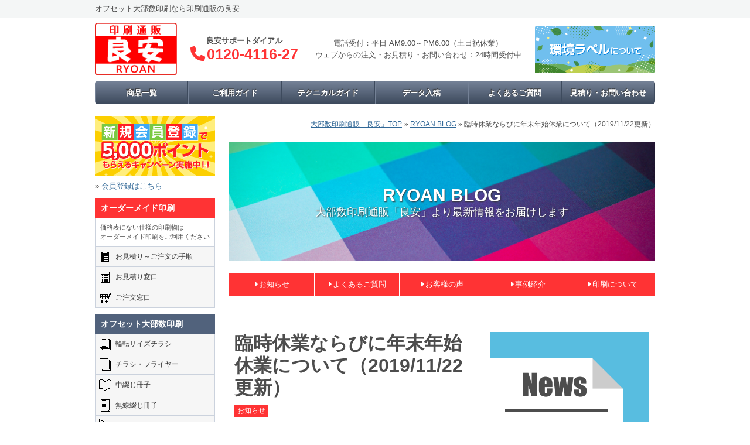

--- FILE ---
content_type: text/html; charset=UTF-8
request_url: https://www.ryoan.net/blog/archives/1455/
body_size: 31393
content:
<!DOCTYPE html>
<html lang="ja">
<head>
<!-- Google Tag Manager -->
<script>(function(w,d,s,l,i){w[l]=w[l]||[];w[l].push({'gtm.start':
new Date().getTime(),event:'gtm.js'});var f=d.getElementsByTagName(s)[0],
j=d.createElement(s),dl=l!='dataLayer'?'&l='+l:'';j.async=true;j.src=
'https://www.googletagmanager.com/gtm.js?id='+i+dl;f.parentNode.insertBefore(j,f);
})(window,document,'script','dataLayer','GTM-PF4NLMCM');</script>
<!-- End Google Tag Manager -->
<!-- Clarity tracking code for http://ryoan.net/ -->
<script>
    (function(c,l,a,r,i,t,y){
        c[a]=c[a]||function(){(c[a].q=c[a].q||[]).push(arguments)};
        t=l.createElement(r);t.async=1;t.src="https://www.clarity.ms/tag/"+i+"?ref=bwt";
        y=l.getElementsByTagName(r)[0];y.parentNode.insertBefore(t,y);
    })(window, document, "clarity", "script", "mn1cpa52d2");
</script>
<meta charset="UTF-8">
<meta name="viewport" content="width=device-width, initial-scale=1">
<meta name="format-detection" content="telephone=no">
<title>臨時休業ならびに年末年始休業について（2019/11/22更新） ｜ RYOAN BLOG｜印刷通販「良安」</title>
<meta name="robots" content="noindex, nofollow"><!--seo-->
<link rel="shortcut icon" href="/favicon.ico">
<link rel="apple-touch-icon" href="/webclipicon.png">
<link rel="stylesheet" href="/contents/font/fontawesome-free-6.5.1-web/css/brands.min.css" media="all">
<link rel="stylesheet" href="/contents/font/fontawesome-free-6.5.1-web/css/solid.min.css" media="all">
<link rel="stylesheet" href="/contents/font/fontawesome-free-6.5.1-web/css/fontawesome.min.css" media="all">
<link rel="stylesheet" href="/contents/css/eccube.css">
<link rel="stylesheet" href="/contents/css/style.css">
<script type="text/javascript" src="/user_data/packages/ryoan/js/navi.js"></script><!--EC-CUBE-->
<script type="text/javascript" src="/user_data/packages/ryoan/js/win_op.js"></script><!--EC-CUBE-->
<script type="text/javascript" src="/user_data/packages/ryoan/js/site.js"></script><!--EC-CUBE-->
<script type="text/javascript" src="/contents/js/jquery-1.7.1.js"></script>
<script type="text/javascript" src="/contents/js/jquery.ip-plugin.js"></script>
<script type="text/javascript" src="/contents/js/jquery.mobile.custom.min.js"></script>
<script type="text/javascript" src="/contents/js/script.js"></script>
<link rel="stylesheet" href="/blog/wp-content/themes/ryoan4/style.css?230818" media="all">
<link rel='https://api.w.org/' href='https://www.ryoan.net/blog/wp-json/' />
<link rel="canonical" href="https://www.ryoan.net/blog/archives/1455/" />
<link rel="alternate" type="application/json+oembed" href="https://www.ryoan.net/blog/wp-json/oembed/1.0/embed?url=https%3A%2F%2Fwww.ryoan.net%2Fblog%2Farchives%2F1455%2F">
<link rel="alternate" type="text/xml+oembed" href="https://www.ryoan.net/blog/wp-json/oembed/1.0/embed?url=https%3A%2F%2Fwww.ryoan.net%2Fblog%2Farchives%2F1455%2F&#038;format=xml">
<link rel="alternate" type="application/rss+xml" title="RYOAN BLOG &raquo; フィード" href="https://www.ryoan.net/blog/feed/" />
<link rel="icon" href="https://www.ryoan.net/blog/wp-content/uploads/2015/09/cropped-favicon-32x32.png" sizes="32x32">
<link rel="icon" href="https://www.ryoan.net/blog/wp-content/uploads/2015/09/cropped-favicon-192x192.png" sizes="192x192">
<link rel="apple-touch-icon-precomposed" href="https://www.ryoan.net/blog/wp-content/uploads/2015/09/cropped-favicon-180x180.png">
<meta name="msapplication-TileImage" content="https://www.ryoan.net/blog/wp-content/uploads/2015/09/cropped-favicon-270x270.png">
<meta name="description" content="平素は印刷通販「良安・RYOAN」をお引き立ていただき、まことにありがとうございます。&nbsp;＜臨時休業のお知らせ＞まことに勝手ながら以下の日付を休業日とさせていただきます。また、休業日は電話での...">
</head>

<body id="pagetop" class="post-template-default single single-post postid-1455 single-format-standard static ryoan_blog">
<!-- Google Tag Manager (noscript) -->
<noscript><iframe src="https://www.googletagmanager.com/ns.html?id=GTM-PF4NLMCM"
height="0" width="0" style="display:none;visibility:hidden"></iframe></noscript>
<!-- End Google Tag Manager (noscript) -->
<!--▼header-->
<div id="header">

<!---->
<div class="wrap-header-pc">

<div class="header-navi">
<div class="wrap-header-navi">
<p class="catchcopy">オフセット大部数印刷なら印刷通販の良安</p>
</div>
</div>

<div class="header-content">
<div class="wrap-header-content">
<div class="col-logo">
<a href="/"><img src="/contents/images/common/img_logo.png" width="160" height="101" alt="良安・RYOAN"></a>
</div>
<div class="col-tel">
<div class="tel-support">
<div class="wrap-tel">
<span class="title">良安サポートダイアル</span>
<span class="number">0120-4116-27</span>
</div>
</div>
<!--<div class="tel-newspaper">
<div class="wrap-tel">
<span class="title">新聞折込サービス専用窓口</span>
<span class="number">052-581-1113</span>
</div>
</div>-->
<p class="time"><span>電話受付：平日 AM9:00～PM6:00（土日祝休業）<br>ウェブからの注文・お見積り・お問い合わせ：24時間受付中</span></p>
</div>
<div class="col-bnr">
<a href="/contents/certification/"><img src="/contents/images/common/bnr_ecolabel_251010.png" width="205" height="80" alt="環境ラベルについて" class="_rollover"></a>
<!--<a href="/contents/fsc/"><img src="/contents/images/common/bnr_fsc_240613.jpg" width="205" height="80" alt="FSC認証紙印刷" class="_rollover"></a>-->
</div>
</div>
</div>

<div class="header-menu">
<div class="wrap-header-menu">
<ul class="menus">
<li><a href="/contents/list/">商品一覧</a></li>
<li><a href="/contents/guide/">ご利用ガイド</a></li>
<li><a href="/contents/technical/">テクニカルガイド</a></li>
<li><a href="/contents/send/">データ入稿</a></li>
<li><a href="/blog/faq/">よくあるご質問</a></li>
<li><a href="/contact/">見積り・お問い合わせ</a></li>
</ul>
</div>
</div>

</div>
<!---->

<!---->
<div class="header-sp">
<div class="logo">
<a href="/"><img src="/contents/images/common/img_logo.png" width="160" height="101" border="0" alt="良安・RYOAN"></a>
</div>
<ul class="menu-sp">
<li class="cart"><a href="/cart/"><span class="title">カート</span></a></li>
<li class="menu"><a href="#"><span class="title">メニュー</span></a></li>
</ul>
</div>
<!---->

</div>
<!--▲header-->

<div id="page">


<!-- wrapper -->
<div id="wrapper" class="_pageload">
<div class="wrap-wrapper _row">

<!-- content -->
<div id="content">
<div class="wrap-content">


<script type="application/ld+json">
{
	"@context": "https://schema.org",
	"@type": "BreadcrumbList",
	"itemListElement": [{
		"@type": "ListItem",
		"position": 1,
		"name": "大部数印刷通販「良安」TOP",
		"item": "https://www.ryoan.net/"
	},{
		"@type": "ListItem",
		"position": 2,
		"name": "RYOAN BLOG",
		"item": "https://www.ryoan.net/blog/"
	},{
		"@type": "ListItem",
		"position": 3,
		"name": "臨時休業ならびに年末年始休業について（2019/11/22更新）"
	}]
}
</script>
<ul class="breadcrumbs">
<li><a href="/">大部数印刷通販「良安」TOP</a></li>
<li> » <a href="/blog/">RYOAN BLOG</a></li><li> » 臨時休業ならびに年末年始休業について（2019/11/22更新）</li>
</ul><div class="archive-title heading"><a href="https://www.ryoan.net/blog">RYOAN BLOG</a> <small>大部数印刷通販「良安」より最新情報をお届けします</small></div>
<div class="blogmenu">
<ul class="menus menu-count-5"><li id="menu-item-1703" class="menu-item menu-item-type-taxonomy menu-item-object-category current-post-ancestor current-menu-parent current-post-parent menu-item-1703"><a href="https://www.ryoan.net/blog/archives/category/news/">お知らせ</a></li>
<li id="menu-item-3127" class="menu-item menu-item-type-custom menu-item-object-custom menu-item-3127"><a href="/blog/faq/">よくあるご質問</a></li>
<li id="menu-item-1705" class="menu-item menu-item-type-taxonomy menu-item-object-category menu-item-1705"><a href="https://www.ryoan.net/blog/archives/category/customer/">お客様の声</a></li>
<li id="menu-item-1708" class="menu-item menu-item-type-taxonomy menu-item-object-category menu-item-1708"><a href="https://www.ryoan.net/blog/archives/category/case/">事例紹介</a></li>
<li id="menu-item-1706" class="menu-item menu-item-type-taxonomy menu-item-object-category menu-item-1706"><a href="https://www.ryoan.net/blog/archives/category/knowledge/">印刷について</a></li>
</ul></div>

<div class="loop loop-single loop-post mainloop mainloop-single mainloop-post">
<!-- entry -->
<div class="entry _row post-1455 post type-post status-publish format-standard has-post-thumbnail category-news first-entry odd-entry last-entry">
<div class="wrap-entry-header">
<div class="entry-header">
<h1 class="entry-title heading">臨時休業ならびに年末年始休業について（2019/11/22更新）</h1>
<ul class="entry-meta">
<li class="entry-category"><a class="label-cat label-cat-9" href="https://www.ryoan.net/blog/archives/category/news/">お知らせ</a></li><li class="entry-date">公開日：2019年11月12日<br>
更新日：2019年11月22日</li>
</ul>
</div>
<div class="entry-thumbnail"><span class="_rspnsv-img _ratio-1x1"><img width="480" height="480" src="https://www.ryoan.net/blog/wp-content/uploads/2016/01/icon_news.png" class="attachment-large size-large wp-post-image" alt="news" /></span></div>
</div>
<div class="entry-content">
<p>平素は印刷通販「良安・RYOAN」をお引き立ていただき、まことにありがとうございます。</p>
<p>&nbsp;</p>
<p>＜臨時休業のお知らせ＞</p>
<p>まことに勝手ながら以下の日付を休業日とさせていただきます。<br>
また、休業日は電話でのお問い合わせ対応もお休みさせていただきます。</p>
<p>■<span style="font-weight: bold;">休業日：11月23日（土）、12月7日（土）</span></p>
<p>&nbsp;</p>
<p>＜年末年始休業のお知らせ＞</p>
<p>年末年始前後は、生産工場の休暇やシステムメンテナンス作業等により変則納期となります。<br>
何卒、ご了承くださいませ。<br>
なお、まことに勝手ながら以下の期間を年末年始休業とさせていただきます。</p>
<p>■<span style="font-weight: bold;">年末年始休業期間：2019年12月28日（土） から 2020年1月5日（日） 9日間</span></p>
<p><img class="alignnone size-full wp-image-1456" src="https://www.ryoan.net/blog/wp-content/uploads/2019/11/bnr_holiday_newyear_2020.png" alt="" width="728" height="187"></p>
<p>※サイトからのお問い合わせやご注文は休業期間中も受け付けております。<br>
※期間中にいただいたお問い合わせやご注文に関しましては、翌営業日以降に順番にご対応いたします。<br>
※お電話での対応はお休みとさせていただきます。</p>
<p>お客様にはご迷惑をお掛けいたしますが、ご承知おきくださいますようお願い申し上げます。</p>
</div>
<div class="entry-share"><a href="https://twitter.com/share?text=%E8%87%A8%E6%99%82%E4%BC%91%E6%A5%AD%E3%81%AA%E3%82%89%E3%81%B3%E3%81%AB%E5%B9%B4%E6%9C%AB%E5%B9%B4%E5%A7%8B%E4%BC%91%E6%A5%AD%E3%81%AB%E3%81%A4%E3%81%84%E3%81%A6%EF%BC%882019%2F11%2F22%E6%9B%B4%E6%96%B0%EF%BC%89&url=https%3A%2F%2Fwww.ryoan.net%2Fblog%2Farchives%2F1455%2F" target="_blank" rel="nofollow" title="Xにシェア" class="x">Xにシェア</a><span class="sep">, </span><a href="https://www.facebook.com/share.php?u=https%3A%2F%2Fwww.ryoan.net%2Fblog%2Farchives%2F1455%2F" target="_blank" rel="nofollow" title="Facebookにシェア" class="facebook">Facebookにシェア</a></div>
</div>
<!-- /entry -->
</div>

<!-- column_cta01 -->
<div class="column_cta01">
<div class="column_cta_contact">
<div class="box_img">
<div class="img_cta"><img src="/contents/images/common/img_cta.png" alt="" width="296" height="212"></div>
<div class="img_cta_pop"><img src="/contents/images/common/img_cta_pop.png" alt="このような見積り依頼も大歓迎です！" width="150" height="150"></div>
</div>
<div class="box_text">
<div class="title_cta">お問い合わせ・見積り依頼はこちら</div>
<p>専任スタッフが対応するので大部数でも安心！<br>
価格表にない仕様の印刷物は、<br>
オーダーメイド印刷をぜひご利用ください。</p>
<a href="/contact/" id="btn_cta01">お問い合わせ・見積り依頼をする</a>
</div>
</div>
<div class="column_cta_tel">
<div class="box_text">
<div class="title">お電話でのお問い合わせ</div>
<p>受付 : 平日／AM9:00～PM6:00（土日祝休業）</p>
</div>
<div class="box_num">
<ul>
<li>良安サポートダイヤル<span class="tel_num">0120-4116-27</span><a href="tel:0120411627" class="ga_event-tel_0120411627">電話する</a></li>
<!--<li>折込サービス専用ダイヤル<span class="tel_num">052-581-1113</span><a href="tel:0525811113" class="ga_event-tel_0525811113">電話する</a></li>-->
</ul>
</div>
</div>
</div>
<!-- /column_cta01 --></div>
</div>
<!-- /content -->
<!--▼sidebar-->
<div id="sidebar">

<!--スマホメニュー-->
<div class="menu-sp">
<div class="wrap-menu-sp">
<ul class="menus">
<li><a href="/">トップ</a></li>
<li><a href="/contents/list/">商品一覧</a></li>
<li><a href="/contents/guide/">ご利用ガイド</a></li>
<li><a href="/contents/technical/">テクニカルガイド</a></li>
<li><a href="/contents/send/">データ入稿</a></li>
<li><a href="/blog/faq/">よくあるご質問</a></li>
<li><a href="/contact/">見積り・お問い合わせ</a></li>
</ul>
</div>
</div>
<!---->

	<div class="bnr bnr_entry">
	<a href="/lp/campaign_240601/"><img src="/contents/images/common/bnr_campaign_240601.png" width="205" height="103" alt="新規会員登録で5,000ポイントもらえるキャンペーン実施中" class="_rollover"></a>
	<p class="sublink"><small>&raquo; <a href="/entry/kiyaku.php">会員登録はこちら</a></small></p>
	</div>

<div class="menus-ordermade">
<div class="title-cat_menu">オーダーメイド印刷</div>
<div class="menu_cat menu_popular">
<p class="description">価格表にない仕様の印刷物は<br>オーダーメイド印刷をご利用ください</p>
<div class="cat cat_popular dropdown">
<ul class="parent">
<!--<li><a href="/contents/ordermade/" class="menu-ordermade_about">オーダーメイド印刷とは</a></li>-->
<li><a href="/contents/ordermade/" class="menu-ordermade_procedure">お見積り～ご注文の手順</a></li>
<li><a href="/contents/ordermade/quotation/" class="menu-ordermade_estimate">お見積り窓口</a></li>
<li><a href="/products/detail.php?product_id=744541" class="menu-ordermade_order">ご注文窓口</a></li>
</ul>
</div>
</div>
</div>

<div class="title-cat_menu">オフセット大部数印刷</div>
<div class="menu_cat menu_popular">
<div class="cat cat_chirashi dropdown">
<ul class="parent">
<li class="cat_chirashi_flier"><a href="/contents/king_of_chirashi/" class="menu-king_of_chirashi">輪転サイズチラシ</a>
    <!--<div class="child">
    <div class="about_this_item"><a href="/contents/king_of_chirashi/">輪転サイズチラシ印刷について</a></div>
    <ul>
    <li><a href="/products/pricelist.php?category_id=1428">B4 輪転サイズ 価格表</a></li>
    <li><a href="/products/pricelist.php?category_id=1493">B3 輪転サイズ 価格表</a></li>
    <li><a href="/products/pricelist.php?category_id=1558">B2 輪転サイズ 価格表</a></li>
    <li><a href="/products/pricelist.php?category_id=1623">D4 輪転サイズ 価格表</a></li>
    <li><a href="/products/pricelist.php?category_id=1636">D3 輪転サイズ 価格表</a></li>
    <li><a href="/products/pricelist.php?category_id=1649">D2 輪転サイズ 価格表</a></li>
    </ul>
    </div>-->
</li>
</ul>
</div>
<div class="cat cat_popular dropdown">
<ul class="parent">
<li class="cat_chirashi_flier"><a href="/contents/chirashi_flier/" class="menu-chirashi_flier">チラシ・フライヤー</a>
    <!--<div class="child">
    <div class="about_this_item"><a href="/contents/chirashi_flier/">チラシ・フライヤー印刷について</a></div>
    <ul>
    <li><a href="/products/pricelist.php?category_id=2013">A5 サイズ 価格表</a></li>
    <li><a href="/products/pricelist.php?category_id=1932">A4 サイズ 価格表</a></li>
    <li><a href="/products/pricelist.php?category_id=1851">A3 サイズ 価格表</a></li>
    <li><a href="/products/pricelist.php?category_id=2256">B6 サイズ 価格表</a></li>
    <li><a href="/products/pricelist.php?category_id=2175">B5 サイズ 価格表</a></li>
    <li><a href="/products/pricelist.php?category_id=2094">B4 サイズ 価格表</a></li>
    </ul>
    </div>-->
</li>
<li class="cat_nakatoji"><a href="/contents/nakatoji/" class="menu-nakatoji">中綴じ冊子</a>
    <!--<div class="child">
    <div class="about_this_item"><a href="/contents/nakatoji/">中綴じ冊子印刷について</a></div>
    <div class="wrap_block">    
    <div class="wrap_block2">
    <div class="size_lineup h5_first">A4 サイズ 価格表</div>
    <ul class="block1">
	<li><a href="/products/pricelist.php?category_id=3343">8ページ</a></li>
	<li><a href="/products/pricelist.php?category_id=3345">16ページ</a></li>
	<li><a href="/products/pricelist.php?category_id=3347">24ページ</a></li>
	</ul>
	<ul class="block2">
	<li><a href="/products/pricelist.php?category_id=3349">32ページ</a></li>
	<li><a href="/products/pricelist.php?category_id=3351">40ページ</a></li>
	<li><a href="/products/pricelist.php?category_id=3353">48ページ</a></li>
	</ul>
	<ul class="block3">
	<li><a href="/products/pricelist.php?category_id=3355">56ページ</a></li>
	<li><a href="/products/pricelist.php?category_id=3357">64ページ</a></li>
	</ul>
    </div>	
    <div class="wrap_block2">
    <div class="size_lineup">B5 サイズ 価格表</div>
    <ul class="block1">
	<li><a href="/products/pricelist.php?category_id=3358">8ページ</a></li>
	<li><a href="/products/pricelist.php?category_id=3360">16ページ</a></li>
	<li><a href="/products/pricelist.php?category_id=3362">24ページ</a></li>
	</ul>
	<ul class="block2">
	<li><a href="/products/pricelist.php?category_id=3364">32ページ</a></li>
	<li><a href="/products/pricelist.php?category_id=3366">40ページ</a></li>
	<li><a href="/products/pricelist.php?category_id=3368">48ページ</a></li>
	</ul>
	<ul class="block3">
	<li><a href="/products/pricelist.php?category_id=3370">56ページ</a></li>
	<li><a href="/products/pricelist.php?category_id=3372">64ページ</a></li>
	</ul>
    </div>
	</div>
    </div>-->
</li>
<li class="cat_perfect_binding"><a href="/contents/perfect_binding/" class="menu-perfect_binding">無線綴じ冊子</a></li>
<li class="cat_scrum"><a href="/contents/scrum/" class="menu-scrum">スクラム製本冊子</a></li>
<li class="cat_poster"><a href="/contents/poster/" class="menu-poster">ポスター</a>
    <!--<div class="child">
    <div class="about_this_item"><a href="/contents/poster/">ポスター印刷について</a></div>
    <ul>    
    <li><a href="/products/pricelist.php?category_id=1756">A1 サイズ 価格表</a></li>
    <li><a href="/products/pricelist.php?category_id=1803">B1 サイズ 価格表</a></li>
    </ul>
    </div>-->
</li>
<li class="cat_poster_yupo"><a href="/contents/poster/yupo/" class="menu-poster_yupo">ユポ紙ポスター</a></li>
<li class="cat_postcard"><a href="/contents/postcard/" class="menu-postcard">ハガキ・ポストカード</a></li>
<li class="cat_business_card"><a href="/contents/businesscard/" class="menu-business_card">名刺</a></li>
</ul>
</div>
</div>

<div class="title-cat_menu">各種加工</div>
<div class="menu_cat menu_popular">
<div class="cat cat_popular dropdown">
<ul class="parent">
<li class="cat_folding"><a href="/contents/list/#a_folding" class="menu-folding">折り加工</a></li>
<li class="cat_surface"><a href="/contents/list/#a_surface" class="menu-surface">表面加工</a></li>
<li class="cat_hole"><a href="/contents/processing/hole/" class="menu-hole">孔開け加工</a></li>
<li class="cat_perforation"><a href="/contents/processing/perforation/" class="menu-perforation">ミシン入れ加工</a></li>
<li class="cat_thomson"><a href="/contents/processing/thomson/" class="menu-thomson">トムソン加工</a></li>
</ul>
</div>
</div>

<div class="title-cat_menu">サービス</div>
<div class="menu_cat menu_popular">
<div class="cat cat_popular dropdown">
<ul class="parent">
<li class="cat_newspaper"><a href="/contents/newspaper_flier/" class="menu-newspaper_flier">新聞折込サービス</a></li>
<li class="cat_fsc"><a href="/contents/fsc/" class="menu-fsc">FSC<sup>&reg;</sup>認証紙印刷</a></li>
<li class="cat_ecolabel"><a href="/contents/certification/" class="menu-ecolabel">環境ラベル表示</a></li>
<li class="cat_selection"><a href="/contents/election/" class="menu-election">選挙応援印刷</a></li>
<li class="cat_hardcover"><a href="/contents/hardcover/" class="menu-hardcover">オンデマンド上製本印刷</a></li>
<li class="cat_proofreading"><a href="/contents/proofreading/" class="menu-proofreading">校正サービス</a></li>
</ul>
</div>
</div>

<div class="title-cat_menu">名入れ印刷</div>
<div class="menu_cat menu_popular">
<div class="cat cat_popular dropdown">
<ul class="parent">
<li class="cat_envelope"><a href="/contents/envelope/" class="menu-envelope">封筒</a></li>
<li class="cat_envelope_window"><a href="/contents/envelope/window/" class="menu-envelope_window">窓付き封筒</a></li>
</ul>
</div>
</div>

<div class="title-cat_menu">その他商品</div>
<div class="menu_cat menu_popular">
<div class="cat cat_popular dropdown">
<ul class="parent">
<li class="cat_wacho"><a href="/contents/wacho/" class="menu-wacho">和帳（和式帳簿）</a></li>
<!--<li class="cat_packaging_material"><a href="/contents/packaging_material/" class="menu-packaging_material"><span>包装資材</span></a></li>-->
</ul>
</div>
</div>

<!--▲/submenu_category-->

<div class="sep"></div>

<div class="bnr">
<a href="/contents/factory_tour/"><img src="/contents/images/common/bnr_factory_tour_231012.jpg" width="205" height="80" alt="良安の印刷工場見学" class="_rollover"></a>
</div>

<div class="sublink">
<ul>
<li class="calendar"><a href="javascript:;" onclick="window.open('/contents/top/calendar/','calendar','width=910,height=640,top=0,left=0,status=0,scrollbars=0,menubar=0,location=0,toolbar=0,resizable=1');">発送日カレンダー</a></li>
<li class="template"><a href="/contents/technical/template/">無料テンプレート</a></li>
<li class="ecomark"><a href="/contents/technical/mark/">環境ラベルダウンロード</a></li>
<li class="pdf"><a href="/contents/technical/pdf/">PDF入稿ガイド</a></li>
<li class="customer"><a href="/blog/archives/category/customer/">お客様の声</a></li>
<li class="faq"><a href="/blog/faq/">よくある質問</a></li>
</ul>
</div>

<div class="sep"></div>

<div class="bnr">
<a href="/blog/"><img src="/contents/images/common/bnr_blog_240823.jpg" width="205" height="80" alt="RYOAN BLOG" class="_rollover"></a>
</div>

<div class="bnr">
<a href="https://www.facebook.com/ryoan.net/" target="_blank"><img src="/contents/images/common/bnr_facebook_231011.png" width="205" height="80" alt="良安公式Facebook" class="_rollover"></a>
</div>

<div class="sep"></div>

<div class="bnr">
<a href="/contents/info/invoice/"><img src="/contents/images/common/bnr_invoice_231003.png" width="205" height="40" alt="インボイス制度 適格請求書発行事業者 登録済" class="_rollover"></a>
<div class="bnr_invoice_number"><small>登録番号：T5-1800-0102-4546</small></div>
</div>

<div class="bnr">
<ul>
<li class="bnr_privacy"><div class="img"><a href="https://privacymark.jp/" target="_blank"><img src="/contents/images/common/19000416_10_jp.png" width="200" height="200" alt="プライバシーマーク" class="_rollover"></a></div>
<a href="/contents/info/privacy/">個人情報保護について</a></li>
</ul>
</div>

<!-- news-topic -->
<script type="text/javascript">
	$(function(){
		$('.news_bloc').feedReader({
			url         : '/blog_feed.php/?feed=ryoanblog', //feedのURL
			num         : 5, //表示件数
			snippetLen  : 0,
			template    : '<div class="entry"><span class="date">%date%</span><a class="title" href="%link%">%title%</a></div>',
			errTemplate : '<div class="error">フィードの読み込みに失敗しました。<a href="/blog/">RYOAN BLOG</a>をご覧ください。</div>',
			postContentFormat: function(){
				postContent = postContent.replace(/(<br("[^"]*"|'[^']*'|[^'">])*>)/g,'%br%');
			}
		});
	});
</script>
<div class="block-news">
<h2 class="title_block">新着情報</h2>
<div class="news_bloc">
</div>
<p class="more">&raquo; <a href="/blog/">お知らせをもっと見る</a></p>
</div>
<!-- /news-topic -->

</div>
<!--▲/sidebar-->

</div>
</div>
<!-- /wrapper -->


</div>
<!--/page-->
<!--▼footer-->
<div id="footer">
<a href="#pagetop" class="btn_top _rollover"><span>TOP</span></a>

<div class="footer_menu1">
<ul>
<li><a href="/"><span>印刷通販「良安・RYOAN」トップ</span></a></li>
<li><a href="/contact/"><span>見積り・お問い合わせ</span></a></li>
<li><a href="/order/"><span>特定商取引に関する法律に基づく表記</span></a></li>
<li><a href="/contents/info/sitemap/"><span>サイトマップ</span></a></li>
</ul>
</div>

<div class="footer_menu2">
<div class="wrap_footer_content">
<div class="footer_content">
<ul class="column1">
<li><a href="/contents/ordermade/">オーダーメイド印刷</a></li>
<li><a href="/contents/king_of_chirashi/">輪転サイズチラシ印刷</a></li>
<li><a href="/contents/chirashi_flier/">チラシ・フライヤー印刷</a></li>
<li><a href="/contents/nakatoji/">中綴じ冊子印刷</a></li>
<li><a href="/contents/perfect_binding/">無線綴じ冊子印刷</a></li>
<li><a href="/contents/scrum/">スクラム製本冊子印刷</a></li>
<li><a href="/contents/poster/">ポスター印刷</a></li>
<li><a href="/contents/poster/yupo/">ユポ紙ポスター印刷</a></li>
<li><a href="/contents/postcard/">ハガキ・ポストカード印刷</a></li>
<li><a href="/contents/businesscard/">名刺印刷</a></li>
</ul>
<ul class="column2">
<li><a href="/contents/newspaper_flier/">新聞折込サービス</a></li>
<li><a href="/contents/fsc/">FSC<sup>&reg;</sup>認証紙印刷</a></li>
<li><a href="/contents/certification/">環境ラベル表示</a></li>
<li><a href="/contents/election/">選挙応援印刷</a></li>
<li><a href="/contents/hardcover/">オンデマンド上製本印刷</a></li>
<li><a href="/contents/proofreading/">校正サービス</a></li>
<li><a href="/contents/envelope/">名入れ封筒印刷（窓なし）</a></li>
<li><a href="/contents/envelope/window/">名入れ窓付き封筒印刷</a></li>
<li><a href="/contents/wacho/">和帳</a></li>
<!--<li><a href="/contents/packaging_material/">包装資材</a></li>-->
</ul>
</div>
<div class="footer_content">
<ul class="column3">
<li><a href="/contents/list/">印刷商品一覧</a></li><li><a href="/contents/guide/">ご利用ガイド</a></li>
<li><a href="/contents/technical/">テクニカルガイド</a></li>
<li><a href="/contents/send/">データ入稿</a></li>
<li><a href="/blog/faq/">よくあるご質問（FAQ）</a></li>
<li><a href="/blog/">RYOAN BLOG</a></li>
<li><a href="/contents/technical/template/">データ作成用テンプレート</a></li>
<li><a href="/contents/factory_tour/">印刷工場見学のご案内</a></li>
</ul>
<ul class="column4">
<li><a href="/contents/info/">運営会社</a></li>
<li><a href="/order/">特定商取引に関する法律に基づく表記</a></li>
<li><a href="/contents/info/terms/">利用規約</a></li>
<li><a href="/contents/info/terms_point/">ポイント利用規約</a></li>
<li><a href="/contents/info/environment/">環境ポリシー</a></li>
<li><a href="/contents/info/privacy/">個人情報保護について</a></li>
<li><a href="/contents/info/security/">情報セキュリティポリシー</a></li>
<li><a href="/contents/info/cookie/">Cookieポリシー</a></li>
<li><a href="/contents/info/invoice/">インボイス制度について</a></li>
</ul>
</div>
</div>
</div>

<div class="footer_ecology_mark">
<p class="text">良安は環境に配慮した印刷物に表示することができる様々な環境ラベルに対応しています。</p>
<a href="/contents/certification/">
<img src="/contents/certification/images/mark_fsc.png" width="640" height="640" alt="FSCラベル">
<img src="/contents/certification/images/mark_carbon_neutral_print.png" width="640" height="640" alt="カーボンニュートラルプリントマーク">
<img src="/contents/certification/images/mark_gp.png" width="640" height="640" alt="グリーンプリンティングマーク">
<img src="/contents/certification/images/mark_veg.png" width="640" height="640" alt="ベジタブルオイルインキマーク">
<img src="/contents/certification/images/mark_bio.png" width="640" height="640" alt="バイオマスマーク">
</a>
</div>

<p class="copyright">Copyright &copy; Aika Printing Co.,Ltd. All Rights Reserved.</p>

</div><!--/footer-->

<!-- ctabar -->
<div class="ctabar">
<div class="wrap-ctabar">
<div class="wrap-tel">
<ul class="tel">
<li>
<span class="col-tel">
<span class="title">良安サポートダイアル</span>
<span class="num">0120-4116-27</span>
</span>
</li>
<!--<li>
<span class="col-tel">
<span class="title">新聞折込サービス専用窓口</span>
<span class="num">052-581-1113</span>
</span>
</li>-->
<li class="time"><span>電話受付：平日 AM9:00～PM6:00（土日祝休業）</span></li>
</ul>
<!--<p class="time">電話受付：平日 AM9:00～PM6:00（土日祝休業）</p>-->
</div>
<div class="wrap-buttons">
<p class="buttons">
<span class="col-button-mail"><a class="button button-mail" href="/contact/">お見積り・お問い合わせ</a></span>
<span class="col-button-register"><a class="button button-register" href="/entry/kiyaku.php">会員登録</a></span>
</p>
</div>
</div>
</div>
<style>
body {margin-bottom: 90px;}
@media screen and (max-width: 750px) {body {margin-bottom: 50px;}}
</style>
<script>
(function($){
	$(function(){
		var offset = 150;
		$(window).scroll(function () {
			if ($(this).scrollTop() > offset) {
				$('.ctabar').fadeIn('fast');
			} else {
				$('.ctabar').fadeOut('fast');
			}
		});
	});
})(jQuery);
</script>
<!-- /ctabar -->

<!--▲/footer-->
<script src="https://www.ryoan.net/blog/wp-includes/js/wp-embed.min.js"></script>
</body>
</html>

--- FILE ---
content_type: text/css
request_url: https://www.ryoan.net/contents/css/eccube.css
body_size: 7997
content:
@charset "utf-8";

/*++++++++++++++++++++++++++++++++++++++++++++

	共通

---------------------------------------------*/
.box_gray {background-color: #F8F8F8; padding: 20px 0;}
.block {margin-bottom: 40px;}
.attention {color: #FF3334;}
.mini {font-size: 12px;}
.popup_calendar {text-align: center;}

.w120 {width: 120px;}
.w180 {width: 180px;}
.w250 {width: 250px;}
.w300 {width: 300px;}
.w350 {width: 350px;}
.w400 {width: 400px;}
.w728 {width: 728px;}

div#mycontentsarea table th,
div#one_maincolumn table th {text-align: center;}
div#mycontentsarea table th.t_right,
div#mycontentsarea table td.t_right,
div#one_maincolumn table th.t_right,
div#one_maincolumn table td.t_right {text-align: right;}
div#mycontentsarea table th.t_left,
div#mycontentsarea table td.t_left,
div#one_maincolumn table th.t_left,
div#one_maincolumn table td.t_left {text-align: left;}
div#mycontentsarea table th.resulttd,
div#one_maincolumn table th.resulttd {text-align: right;}
div#mycontentsarea table td.pricetd,
div#one_maincolumn table td.pricetd {width: 100px;}
#container table th.tw50,
#container table td.tw50 {width: 50px;}
#container table th.tw120,
#container table td.tw120 {width: 120px;}
#container table th.tw200,
#container table td.tw200 {width: 200px;}
#container table th.tw240,
#container table td.tw240 {width: 240px;}

/*未使用???*/
dl.box_paid {background: url(/contents/images/eccube/logo_paid.gif) no-repeat 612px 10px; border: 3px solid #C4D9B6; padding: 20px 20px 10px;}
dl.box_paid dt {padding-bottom: 10px;}
dl.box_paid dd {margin-left: 0;}
dl.box_paid dd p {padding: 0; margin-top: 0;}
dl.box_paid dd ul {padding-left: 0; margin: 0;}
dl.box_paid dd ul li {list-style: none;}
dl.box_paid dd dl {border-left: 5px solid #CCCCCC; padding-left: 10px;}

/*++++++++++++++++++++++++++++++++++++++++++++

	フォーム

---------------------------------------------*/
.eform .error_attention {border: 5px solid #F57E8D; padding: 15px 15px 15px 70px; color: #EE3333; background: #FFFFFF url(/contents/images/eccube/icon_attention.png) no-repeat 17px 50%;}
.eform .error_attention dt {font-size: 17px;}
.eform .error_attention dd {margin: 0; font-size: 12px;}
.eform table th {table-layout: fixed; width: 27%;}
.eform table {border: 0; border-left: 1px solid #CCCCCC; border-right: 1px solid #CCCCCC;}
.eform table th,
.eform table td,
.eform table tbody.type2 th,
.eform table tbody.type3 th,
.eform table tbody.type2 td,
.eform table tbody.type3 td {background-image: url(/contents/images/eccube/bgd_eform.gif); background-repeat: repeat-x; background-position: 0 0;}
.eform table th {background-color: #F5F5F5;}
.eform table td {background-color: #FFFFFF;}
.eform table tbody.type2 th {background-color: #FFF6E3;}
.eform table tbody.type3 th {background-color: #E8F6FC;}
.eform table tbody.type2 td {background-color: #FFFFFF;}
.eform table tbody.type3 td {background-color: #FFFFFF;}
.eform table th,
.eform table td {border-top: 0; border-bottom: 0; text-align: left !important;}
.eform table .border_b {border-bottom: 1px solid #CCCCCC;}
.eform table th {padding: 10px;}
.eform table td {padding: 0 10px;}
.eform table em {font-style: normal; color: #FF3334;}
.eform th .cell {overflow: hidden;}
.eform th .item_title {float: left;}
.eform th .item_title span {font-size: 12px;}
.eform th span.attention {float: right; font-size: 11px; font-weight: normal; background-color: #FF3334; border-radius: 5px; color: #FFFFFF; padding: 1px 4px; margin-left: 5px;}
.eform th span.any {background-color: #888888;}
.eform th .item_title_attention {clear: both; display: block; margin-top: 10px;}
.eform td div {padding: 10px 0;}
.eform td .border {border-bottom: 1px solid #CCCCCC;}
.eform td p {padding: 0; margin: 0;}
.eform td .p_no_top {padding-top: 0;}
.eform td .p_no_bottom {padding-bottom: 0;}
.eform td p img,
.eform td .btn_zipcode img {vertical-align: middle;}
.eform td p.m_top,
.eform td textarea.m_top {margin-top: 10px;}
.eform td dl {margin: 0;}
.eform td dd {margin: 0 0 10px 10px;}
.eform td dd.m_no_bottom {margin: 0 0 0 10px;}
.eform .size01 {width: 380px;}
.eform .size02 {width: 120px;}
.eform .size03, .eform .box60 {width: 60px;}
.eform td textarea {font-size: 12px; width: 550px;} 
.eform td span.attention,
.eform .agreement span.attention,
.eform span.eform_attention {position: relative; z-index: 0; background-color: #FF3334; color: #FFFFFF; display: block; border-radius: 5px; padding: 5px 5px 3px 8px; margin-bottom: 10px;}
.eform td span.attention:after,
.eform .agreement span.attention:after,
.eform span.eform_attention:after {content: ""; position: absolute; bottom: -6px; left: 20px; display: block; width: 0px; height: 0px; border-style: solid; border-width: 7px 7px 0 7px; border-color: #FF3334 transparent transparent transparent;}
.eform .agreement span.attention:after {left: 50%;}
.eform td a.icon_hatena {background: url(/contents/images/eccube/icon_hatena.png) no-repeat left center; padding-left: 20px;}
#windowarea .eform .error_attention {width: 410px; padding: 15px 10px 15px 60px; background-position: 10px 50%;}
#windowarea .eform table th {width: 38%;}
#windowarea .eform .size01 {width: 250px;}
#windowarea .eform .size02 {width: 80px;}
#windowarea .eform .size03,
#windowarea .eform .box60 {width: 60px;}

/*フォーム部品*/
.eform label.checked {background-color: #FCF7B5; border-radius: 2px;}
.eform label:hover {cursor: pointer; background-color: #FCF7B5;}
.eform input[type="tel"].num,
.eform input[type="text"].num,
.eform input[type="text"].mail,
.eform textarea.ime_off,
.eform input[type="text"].ime_off {ime-mode: disabled;}
.eform textarea.ime_en,
.eform input[type="text"].ime_en {ime-mode:inactive;}
.eform textarea.ime_ja,
.eform input[type="text"].ime_ja {ime-mode:active;}
.eform input[type="text"] {height: 20px;}
.eform input[type="checkbox"],
.eform input[type="radio"] {cursor: pointer; vertical-align: -1px;}
.eform select {height: 24px;}
.eform input[type="text"],
.eform input[type="email"],
.eform input[type="password"],
.eform input[type="search"],
.eform input[type="tel"],
.eform input[type="url"],
.eform input[type="date"],
.eform input[type="datetime"],
.eform input[type="datetime-local"],
.eform input[type="week"],
.eform input[type="month"],
.eform input[type="time"],
.eform input[type="number"],
.eform select,
.eform textarea {transition: background-color 0.2s linear 0s, border 0.2s linear 0s, box-shadow 0.3s linear 0s; line-height: 1.3; border: 1px solid #CCCCCC;}
.eform input[type="text"]:focus,
.eform input[type="email"]:focus,
.eform input[type="password"]:focus,
.eform input[type="search"]:focus,
.eform input[type="tel"]:focus,
.eform input[type="url"]:focus,
.eform input[type="date"]:focus,
.eform input[type="datetime"]:focus,
.eform input[type="datetime-local"]:focus,
.eform input[type="week"]:focus,
.eform input[type="month"]:focus,
.eform input[type="time"]:focus,
.eform input[type="number"]:focus,
.eform select:focus,
.eform textarea:focus {background-color: #FFFAF3 !important; box-shadow: 0 0 1px rgba(0, 0, 0, 0.075) inset, 0 0 5px rgba(82, 168, 236, 0.6);}
.eform input.error,
.eform select.error,
.eform textarea.error {background-color: #FFE8E8 !important;}
.eform input.error[type="radio"],
.eform input.error[type="checkbox"] {outline: 2px solid #FF9999 !important;}
.eform input.disabled,
.eform select.disabled,
.eform textarea.disabled {color: #AAAAAA !important; background-color: #DDDDDD !important;}
.eform table.confirm th,
.eform table.confirm td {text-align: left;}
.eform .agreement {margin: 20px 0; padding: 20px; background-color: #FFE6E6; text-align: center;}

/*
入力項目のPlaceholder・ツールチップ機能 
ip-inputexample
*/
.eform .ph_font_color {color: #AAAAAA !important;}
.eform div.ph_tooltip {visibility: hidden; position: absolute; z-index: 99999; padding: 0; margin: 0;}
.eform div.ph_tooltip:hover {opacity: 0.15 !important;}
.eform div.ph_tooltip .ph_tooltip_box {background: #FFEEDD; border: 2px solid #FFAA66; border-radius: 8px; box-shadow: 3px 1px 3px rgba(0, 0, 0, 0.5); padding: 5px 10px; margin: 0; color: #444444; font-size: 12px;}
.eform div.ph_tooltip .ph_tooltip_arrow_t {padding: 0; margin: 0; line-height: 1em; width: 0; height: 0; margin-left: 15px; border: 5px solid rgba(255, 255, 255, 0); border-bottom: 3px solid rgba(255, 255, 255, 0); border-top: 8px solid #FFAA66;}
.eform div.ph_tooltip .ph_tooltip_arrow_b {position: relative; padding: 0; margin: 0; line-height: 1em; width: 0; height: 0; margin-left: 15px; border: 5px solid rgba(255, 255, 255, 0); border-top:3px solid rgba(255, 255, 255, 0); border-bottom: 8px solid #FFAA66; z-index: 1;}

/*
日付カレンダー選択ツール
-> jquery-ui.datepicker
*/
img.ui-datepicker-trigger {vertical-align: top; cursor: pointer;}
.ui-datepicker th {background-color: transparent;}

/*
住所入力補助ツールチップ
-> jquery.ip-zip2address
*/
.eform div.addrbox {display: none; position: absolute; z-index: 99999; padding: 0; margin: 0; border: 1px solid #666666; background: #FFFFFF; color: #444444; width: 250px; min-width: 250px;}
.eform div.addrbox .box {font-size: 14px; padding: 2px 10px 2px 5px; margin: 0; cursor: pointer; word-break: break-all;}
.eform div.addrbox .box:hover {background: #CCEEFF;}
.eform div.addrbox .hide {position: absolute; top: -1px; right: -25px; padding: 5px 6px; padding-top: 4px; margin: 0; line-height: 1em; font-size: 12px; color: #FFFFFF; background: #444444; cursor: pointer;}
.eform div.addrbox .hide:hover {background: #999999;}
.eform div.addrbox .msg {font-size: 10px; color: #666666; background: #F0F0F0; padding: 1px 5px; margin: 0;}
.eform .submit_escape {width: 0; height: 0; line-height: 0; padding: 0; margin: 0; border-style: none;}

/*確認画面*/
.eform_confirm table td {padding: 10px;}

/*未使用???*/
#mitsumori_guide {margin: 0; padding: 0;}
#mitsumori_guide td {padding: 0;}
#mitsumori_guide .cell {padding: 0;}
#mitsumori_guide a {padding: 10px; display: block; background-color: #4D4D4D; color: #FFFFFF; cursor: pointer;}
#mitsumori_guide a:hover {background-color: #6D6D6D;}
#mitsumori_guide dl {padding: 0 40px;}
#mitsumori_guide dt {text-align: center; font-size: 24px;}
#mitsumori_guide dd {margin: 0; padding: 5px 0 0 40px;}
#mitsumori_guide dt span {padding-left: 36px; vertical-align: middle; background: url('/contents/images/eccube/icon_arrow_bottom.png') no-repeat left center;}
.estimate_tbl span.detail {font-size: 12px; border: 1px solid #CCCCCC; padding: 3px 5px; display: inline-block;}

/*フォーム遷移*/
p.flowarea_title {margin-bottom: 0;}
p.flowarea {text-align: center; margin-top: 0;}
h2.flow_title {font-size: 26px; line-height: 1.3; margin: 40px 0 0;}

/*フォームボタン*/
ul.btn {padding: 0; margin: 2em 0 1em 0; text-align: center;}
ul.btn li {display: inline-block; padding: 0 10px; list-style: none;}
div.button a {text-decoration: none; font-weight: bold; padding-left: 26px; line-height:52px; display: inline-block; text-align: center;}
div.button a:hover {opacity: 0.8;}
div.button a.button_proceed {background: url('/contents/images/eccube/btn_bg_blue_part.png') no-repeat left center;}
div.button a.button_regress {background: url('/contents/images/eccube/btn_bg_gray_part.png') no-repeat left center;}
div.button a.button_other {background: url('/contents/images/eccube/btn_bg_green_part.png') no-repeat left center;}
div.button a.button_submit {background: url('/contents/images/eccube/btn_bg_orange_part.png') no-repeat left center;}
div.button a.button_prev {background: url('/contents/images/eccube/btn_bg_bordergray_part.png') no-repeat left center;}
div.button a.button_login {background: url('/contents/images/eccube/btn_bg_red_part.png') no-repeat left center;}
div.button a span.button_inner {background: url('/contents/images/eccube/btn_bg_blue.png') no-repeat right center; padding-right: 26px; line-height: 52px; display: block;}
div.button a.button_proceed span.button_inner {background: url('/contents/images/eccube/btn_bg_blue.png') no-repeat right center;}
div.button a.button_regress span.button_inner {background: url('/contents/images/eccube/btn_bg_gray.png') no-repeat right center;}
div.button a.button_other span.button_inner {background: url('/contents/images/eccube/btn_bg_green.png') no-repeat right center;}
div.button a.button_submit span.button_inner {background: url('/contents/images/eccube/btn_bg_orange.png') no-repeat right center;}
div.button a.button_prev span.button_inner {background: url('/contents/images/eccube/btn_bg_bordergray.png') no-repeat right center;}
div.button a.button_login span.button_inner {background: url('/contents/images/eccube/btn_bg_red.png') no-repeat right center;}
div.button a span.button_inner span.lead {font-size: 18px; white-space: nowrap; color: #FFFFFF;}
div.button a.button_proceed span.button_inner span.lead.arrow_next,
div.button a.button_regress span.button_inner span.lead.arrow_next,
div.button a.button_other span.button_inner span.lead.arrow_next,
div.button a.button_submit span.button_inner span.lead.arrow_next {background: url('/contents/images/eccube/btn_arrow_next.png') no-repeat right center; padding: 4px 28px 3px 7px; color: #FFFFFF;}
div.button a.button_prev span.button_inner span.lead.arrow_next {background: url('/contents/images/eccube/btn_grayarrow_next.png') no-repeat right center; padding: 4px 28px 3px 7px; color: #C9C9C9;}
div.button a.button_proceed span.button_inner span.lead.arrow_prev,
div.button a.button_regress span.button_inner span.lead.arrow_prev,
div.button a.button_other span.button_inner span.lead.arrow_prev,
div.button a.button_submit span.button_inner span.lead.arrow_prev {background: url('/contents/images/eccube/btn_arrow_prev.png') no-repeat left center; padding: 4px 7px 3px 28px; color: #FFFFFF;}
div.button a.button_prev span.button_inner span.lead.arrow_prev {background: url('/contents/images/eccube/btn_grayarrow_prev.png') no-repeat left center; padding: 4px 7px 3px 28px; color: #C9C9C9;}
@media screen and (max-width: 1020px) {
ul.btn li {display: block;}
.ryoan_mobile .button a {margin: 10px 0; padding: 10px; border: none; border-radius: 9999px; background: none !important; width: auto !important; line-height: 1; display: block; box-sizing: border-box;}
.ryoan_mobile .button .button_inner {margin: 0; padding: 0; background: none !important; line-height: 1;}
.ryoan_mobile .button .lead {margin: 0; padding: 0 !important; background: none !important;}
/*戻る*/
.ryoan_mobile .button .button_prev {border: 3px solid #999999; background-color: #FFFFFF !important;}
.ryoan_mobile .button .button_prev .lead {color: #999999 !important;}
/*進む*/
.ryoan_mobile .button .button_proceed {border: 1px solid #CCCCCC; background-color: #3996FF !important;}
.ryoan_mobile .button .button_proceed .lead {color: #FFFFFF !important;}
/*トップページへ*/
.ryoan_mobile .button .button_regress {border: 1px solid #CCCCCC; background-color: #7B7B7B !important;}
.ryoan_mobile .button .button_regress .lead {color: #FFFFFF !important;}
/*ログイン*/
.ryoan_mobile .button .button_login {border: 1px solid #CCCCCC; background-color: #FF2429 !important;}
.ryoan_mobile .button .button_login .lead {color: #FFFFFF !important;}
/*登録*/
.ryoan_mobile .button .button_submit {border: 1px solid #CCCCCC; background-color: #F7732B !important;}
.ryoan_mobile .button .button_submit .lead {color: #FFFFFF !important;}
/*その他*/
.ryoan_mobile .button .button_other {border: 1px solid #CCCCCC; background-color: #5EAF2B !important;}
.ryoan_mobile .button .button_other .lead {color: #FFFFFF !important;}
}

/*モバイル*/
.ryoan_mobile {word-wrap: break-word;}
@media screen and (max-width: 1020px) {
.ryoan_mobile input {padding: 10px; height: auto !important; font-size: 16px; box-sizing: border-box;}
.ryoan_mobile textarea,
.ryoan_mobile .eform td textarea {padding: 10px; width: 100% !important; height: auto !important; font-size: 16px !important; box-sizing: border-box;}
.ryoan_mobile select {padding: 10px; height: auto !important; box-sizing: border-box;}
.ryoan_mobile .eform input[size="9"] {width: 20%;}
.ryoan_mobile .eform .size01 {width: 100%;}
.ryoan_mobile .eform .size01.other {display: block;}
.ryoan_mobile .eform input.name {width: 33%;}
.ryoan_mobile .error_attention {width: 100% !important; box-sizing: border-box;}
.ryoan_mobile .ui-datepicker-trigger {margin: 5px 0;}
.ryoan_mobile .btn_zipcode {margin: 5px 0; display: inline-block;}
.ryoan_mobile .submit_escape {background: none;}
}
@media screen and (max-width: 600px) {
.ryoan_mobile .enquete,
.ryoan_mobile .enquete1 {width: 100% !important;}
.ryoan_mobile .reminder_answer,
.ryoan_mobile .enquete1_text,
.ryoan_mobile .syubetsu_text,
.ryoan_mobile .orikomi_job_text {width: 100% !important;}
}

/*++++++++++++++++++++++++++++++++++++++++++++

	見積り・お問い合わせフォーム

---------------------------------------------*/

.contact strong {color: #FF3334;}

/*未使用???*/
.contact_index .content_support {background: url(/contents/images/eccube/img_support.jpg) no-repeat right top; padding-right: 220px; height: 150px; margin-top: -10px;}
.contact_index .content_support h3 {font-size: 22px; color: #50A4FC; font-weight: bold; background-color: transparent; padding: 1em 0 0; margin: 0;}
.contact_index .content_support p {margin-top: 5px;}
.contact_index .content_telfax h3 {margin-top: 1em;}
.contact_index .content_telfax dl {border: 4px solid #DCDCDC; border-radius: 6px; padding: 10px; height: 100%; overflow: hidden;}
.contact_index .content_telfax dl dt {background: url(/contents/images/eccube/bgd_contact_tel.png) no-repeat right center; float: left; width: 145px; padding: 15px 0 15px 25px; font-weight: normal; line-height: 1.4;}
.contact_index .content_telfax dl dd {float: left; width: 530px; height: 100%; overflow: hidden; margin: 0; font-size: 15px;}
.contact_index .content_telfax dl dd p {float: left; margin: 0;}
.contact_index .content_telfax dl dd .text_tel {width: 340px; padding: 10px 0 0 10px; font-size: 15px;}
.contact_index .content_telfax dl dd .text_fax {font-size: 18px; padding-top: 18px;}
.contact_index .content_telfax dl dd .tel_num {color: #FF0000; font-size: 35px; font-weight: bold; line-height: 1;}
.contact_index .content_telfax dl dd .tel_num span {font-size: 23px; font-weight: normal;}

/*確認画面の送信ボタン部分*/
.contact .box_privacy {border: 4px solid #BABABA; margin-top: 20px;}
.contact .box_privacy p {background-color: #EFEFEF; padding: 20px 30px; margin: 0;}
.contact .box_privacy p a {font-weight: bold;}
.contact .box_privacy p a[target="_blank"] {background: url(/contents/images/eccube/icon_window.png) no-repeat right center; padding-right: 12px;}
.contact .box_privacy ul {margin: 2em;}
@media screen and (max-width: 600px) {
.contact .box_privacy p {padding: 10px;}
.contact .box_privacy ul {margin: 20px 10px;}
}

/*++++++++++++++++++++++++++++++++++++++++++++

	会員登録

---------------------------------------------*/

/*ご利用規約の同意*/
.entry_kiyaku .kiyaku_text {border: 1px solid #CCCCCC; color: #4D4D4D; font-size: 100%; height: 300px; overflow: auto; padding: 10px; white-space: pre-wrap; width: 778px; line-height: 1.14em; word-wrap: break-word;}
.entry_kiyaku .kiyaku_text a[target="_blank"] {background: url(/contents/images/eccube/icon_window.png) no-repeat right center; padding-right: 11px;}
@media screen and (max-width: 1020px) {
.entry_kiyaku .kiyaku_text {margin: 0 auto; width: 90%; height: auto; overflow: auto; box-sizing: border-box;}
}

/*++++++++++++++++++++++++++++++++++++++++++++

	マイページ

---------------------------------------------*/
.mypage em {font-style: normal; color: #FF3334;}
#mynavarea {margin-top: 20px;}
@media screen and (max-width: 1020px) {
.mypage .box_paid {background-position: right 10px top 10px;}
}
@media screen and (max-width: 600px) {
.mypage .box_paid {padding: 10px 10px 5px;}
}

/*お客様名と所持ポイント*/
#mynavarea .mypage_msg {border: none; padding: 0; margin: 10px 0;}
#mynavarea .mypage_msg p {background: #FFEEEE url(/contents/images/common/icon_mypage.png) no-repeat 10px center; margin: 0; padding: 10px 10px 10px 35px; border: 1px solid #FFCCCC;}
@media screen and (max-width: 600px) {
.mypage .mypage_msg p {font-size: 0.8em;}
}

/*スマホメニュー*/
.mypage .spmenu_mypage {margin: 10px 0; display: none;}
.mypage .spmenu_mypage ul {margin: 0; padding: 0; text-align: center;}
.mypage .spmenu_mypage li {margin: 0; padding: 10px; list-style: none; display: inline-block; font-size: 0.9em;}
@media screen and (max-width: 1020px) {
.mypage .spmenu_mypage {display: block;}
.mypage .spmenu_mypage li {padding: 5px; font-size: 0.8em;}
}

/*ページナビ*/
.mypage_index div.pagenavi {padding: 10px 0 10px 20px;}

/*購入履歴一覧*/
.list_mypage .td_date {background-color: #E6E6E6;}
.list_mypage .td_date .wrap_date {height: 100%; overflow: hidden;}
.list_mypage .td_date .date {float: left;}
.list_mypage .td_date .link a {float: right; background: url(/contents/images/common/icon_mitsumori.png) no-repeat left center; padding: 0 0 0 20px;}
.list_mypage .td_num {text-align: center; font-weight: bold; font-size: 16px; line-height: 1.3;}
.list_mypage .td_num span {font-weight: normal; font-size: 12px;}
.list_mypage .td_title {font-weight: bold; font-size: 16px;}
.list_mypage .title_pay {background-color: #F5F5F5; width: 15%;}
.list_mypage .td_contents {font-size: 12px; word-break: break-all;}
.list_mypage .td_pay {text-align: center;}
.list_mypage .title_price {background-color: #F5F5F5; width: 15%;}
.list_mypage .td_price {width: 17%;}
.list_mypage .td_btn_buystep {text-align: center; width: 20%;}
.list_history .td_price {width: 25%;}
@media screen and (max-width: 844px) {
#container .mypage_history .det .tw200 {width: 30%;}
}
@media screen and (max-width: 600px) {
#container .mypage_history .det .tw200 {width: 40%;}
.mypage_history .table_address_multi .date {border-top: none;}
.mypage_history .eform td .cell {padding: 0;}
}

/*購入履歴一覧のステータス表示*/
.list_history .flow ul {margin: 0 -10px 0 0; padding: 0; overflow: hidden;}
.list_history .flow li {margin: 0; padding: 0; list-style: none; width: 16.6666%; float: left; background-image: url("/contents/images/common/arrow_mypage_right.png"); background-repeat: no-repeat; background-position: center right;}
.list_history .flow li:last-child {background: none;}
.list_history .flow li span {display: block; margin: 0 10px 0 0; padding: 5px; border: 1px solid #333333; background-color: #FFFFFF; color: #333333; text-align: center; font-size: 0.8em;}
.list_history .flow-1 li .order,
.list_history .flow-2 li .draft,
.list_history .flow-3 li .check,
.list_history .flow-4 li .print,
.list_history .flow-5 li .delivery,
.list_history .flow-6 li .complete {border: 1px solid #FF3334; background-color: #FF3334; color: #FFFFFF; font-weight: bold;}
.list_history .flow-2 li .order,
.list_history .flow-3 li .order,
.list_history .flow-4 li .order,
.list_history .flow-5 li .order,
.list_history .flow-6 li .order,
.list_history .flow-3 li .draft,
.list_history .flow-4 li .draft,
.list_history .flow-5 li .draft,
.list_history .flow-6 li .draft,
.list_history .flow-4 li .check,
.list_history .flow-5 li .check,
.list_history .flow-6 li .check,
.list_history .flow-5 li .print,
.list_history .flow-6 li .print,
.list_history .flow-6 li .delivery {border: 1px solid #CCCCCC; background-color: #F0F0F0; color: #CCCCCC;}
.list_history .flow .description {display: none;}
.list_history .flow .description em {color: #FF3334;}
.list_history .flow-1 .description-order,
.list_history .flow-2 .description-draft,
.list_history .flow-3 .description-check,
.list_history .flow-4 .description-print,
.list_history .flow-5 .description-delivery,
.list_history .flow-6 .description-complete {display: block;}
.list_history .flow-0 ul {display: none;}
.list_history .flow-0 .description-cancel {display: block;}
.list_history .payment .notpayment,
.list_history .payment .deposited,
.list_history .payment .billpayment,
.list_history .payment .nonpayment {display: none;}
.list_history .payment-1 .notpayment,
.list_history .payment-2 .deposited,
.list_history .payment-3 .billpayment,
.list_history .payment-0 .nonpayment {display: inline;}
@media screen and (max-width: 600px) {
.list_history .flow ul {margin: 0 0 0 0;}
.list_history .flow li {width: 100%; background-image: url("/contents/images/common/arrow_mypage_down.png"); background-position: bottom center;}
.list_history .flow li span {margin: 0 0 10px 0;}
}

/*購入履歴一覧の書類ダウンロード*/
.list_history .download th {white-space: nowrap;}
.list_history .download td {text-align: center;}
.list_history .download .button-red {display: inline-block; padding: 5px 20px;}
.list_history .download .button-red:before {font-family: "Font Awesome 6 Free"; content: "\f56d"; margin: 0 5px 0 0; font-weight: normal;}

/*お見積もり結果一覧 ※不要？*/
.list_estimate .td_date {background-color: #FFF0E8;}

/*購入履歴詳細*/
div#mycontentsarea .myconditionarea {clear: both; padding: 20px; margin: 20px 0 10px; border: 1px solid #CCCCCC;}
div#mycontentsarea .myconditionarea {display: flex; flex-wrap: wrap; justify-content: space-between;}
div#mycontentsarea .myconditionarea .col-mydocument .title {display: block; font-weight: bold;}
div#mycontentsarea .myconditionarea .col-mydocument .button-red {display: inline-block; padding: 5px 20px;}
div#mycontentsarea .myconditionarea .col-mydocument .button-red:before {font-family: "Font Awesome 6 Free"; content: "\f56d"; margin: 0 5px 0 0; font-weight: normal;}
.mypage_history div#mycontentsarea .point th {text-align: right;}
.mypage_history div#mycontentsarea .det th {text-align: left;}
.mypage_history .u_data {text-align: right;}
.mypage_history .table_address_multi p {margin: 0; line-height: 1.8;}
.mypage_history .table_address_multi td {background: none; border-top: 1px solid #CCCCCC;}
.shopping_deliv .table_address_multi .detail .item {font-size: 12px;}

/*退会手続き*/
div#mycontentsarea #completetext {background-color: #F8F8F8; margin: 15px 0 0 0; padding: 20px;}
div#mycontentsarea #completetext p {padding: 0;}
div#completetext p.changetext {padding: 40px 0; text-align: center;}
@media screen and (max-width: 600px) {
.mypage_refusal .btn li input,
.mypage_refusal_confirm .btn li input {padding: 10px 0;}
}

/*++++++++++++++++++++++++++++++++++++++++++++

	カート

---------------------------------------------*/

/*カートを見る*/
.cart em {font-style: normal; color: #FF3334;}
.cart dl dd {margin-left: 0;}
td#quantity {text-align: center; width: 70px;}
ul#quantity_level {padding: 0; margin: 0;}
ul#quantity_level li {display: inline; padding: 3px;}
.cart-table .note ul {margin: 0; padding: 0;}
.cart-table .note li {margin: 0; padding: 0; list-style: none;}
@media screen and (max-width: 600px) {
.ryoan_mobile .cart-table th {padding: 5px; width: auto !important;}
.ryoan_mobile .cart-table td {padding: 5px;}
.ryoan_mobile .cart-table .p_name {font-size: 0.8em;}
.ryoan_mobile .cart-table .pricetd {width: auto !important; white-space: nowrap;}
.ryoan_mobile .cart-table #quantity_level li {padding: 5px 0; display: block;}
.ryoan_mobile .cart-table #quantity_level a {display: block;}
.ryoan_mobile .cart-table #quantity_level img {margin: 0 auto; width: 20px; display: block;}
.ryoan_mobile .cart-table .note li {font-size: 0.8em;}
}

/*小計の消費税部分*/
div#mycontentsarea table td.pricetd,
div#one_maincolumn table td.pricetd {width: auto; white-space: nowrap; text-align: right;}
div#mycontentsarea table td.pricetd small,
div#one_maincolumn table td.pricetd small {display: inline-block;}
@media screen and (max-width:600px) {
div#mycontentsarea table td.pricetd,
div#one_maincolumn table td.pricetd {white-space: normal;}
}

/*++++++++++++++++++++++++++++++++++++++++++++

	購入

---------------------------------------------*/
.shopping td p {padding: 0;}
.shopping td p img {vertical-align: middle;}
.shopping em {font-style: normal; color: #FF3334;}
.shopping strong {color: #FF3334;}

/*注意書き*/
em.notice {padding: 5px 5px 5px 28px; background-color: #FF5B5E; background-image: url("/contents/images/common/icon_em_notice_02.png"); background-repeat: no-repeat; background-position: 5px 6px; border: 3px solid #E12023; border-radius: 5px; color: #FFFFFF !important; display: block;}
em.notice a {color: #CCEEFF; text-shadow: 0 0 1px #000000;}
em.notice a:hover {color: #FFCCCC;  text-shadow: 0 0 0;}

/*未使用???*/
.shopping_nonmember_input .table_sender,
.shopping_nonmember_input .table_deliv {margin-top: 30px;}
.shopping_nonmember_input .table_sender thead th,
.shopping_nonmember_input .table_deliv thead th {background-color: #FFFFFF; text-align: left; padding-left: 20px; font-weight: normal;}
.shopping_nonmember_input .table_sender thead th .label_name,
.shopping_nonmember_input .table_deliv thead th .label_name {font-weight: bold; font-size: 15px;}
.shopping_nonmember_input .table_sender thead th .text_omission,
.shopping_nonmember_input .table_deliv thead th .text_omission {color: #FF3334;}

/*出荷元・お届け先の指定*/
.shopping_deliv .addbtn {margin-bottom: 20px;}
.shopping_deliv .table_address .size_s {width: 2%; white-space: nowrap;}
.shopping_deliv .table_address .size_m {width: 10%;}
.shopping_deliv .table_address th,
.shopping_deliv .table_address td {text-align: center !important; padding: 10px;}
.shopping_deliv .table_address .type,
.shopping_deliv .table_address .note {text-align: left !important;}
.shopping_deliv .table_address tr.checked td {background-color: #FCF7B5;}
.shopping_deliv .wrap_deliv_mode {padding: 0 1px;}
.shopping_deliv .wrap_deliv_mode ul {margin: 0 auto; padding: 0; overflow: hidden; height: 100%;}
.shopping_deliv .wrap_deliv_mode ul li {margin: 0; padding: 0; list-style: none; float: left; display: block; width: 266px; text-align: center;}
.shopping_deliv .deliv_mode {display: block; padding: 20px 5px 20px 0; background-color: #F2F2F2; border: 1px solid #F2F2F2; border-bottom-color: #CCCCCC; font-size: 16px; z-index: 1; position: relative;}
.shopping_deliv .deliv_mode:hover {background-color: #FCF7B5; border: 1px solid #FCF7B5;}
.shopping_deliv .deliv_mode.checked {background-color: #FCF7B5; border: 1px solid #CCCCCC; border-bottom-color: #FCF7B5; z-index: 3;}
.shopping_deliv .deliv_content {border: 1px solid #CCCCCC; position: relative; top: -1px; margin: 0 1px; padding: 20px; z-index: 2;}
.shopping_deliv .table_products th {background-color: #FFFFFF;}
.shopping_deliv .table_products .products {width: 75% !important;}
.shopping_deliv .table_products .num {font-weight: normal;}
.shopping_deliv .table_products .set {background-color: #808080; color: #FFFFFF; padding: 5px 10px 4px;}
.shopping_deliv .deliv_addr_add {display: block; width: 70%; margin: 15px auto 10px; border: 1px solid #CCCCCC; padding: 10px; color: #4D4D4D; text-decoration: none; text-align: center; font-weight: bold;}
.shopping_deliv .deliv_addr_add br {display: none;}
.shopping_deliv .deliv_addr_add span {font-weight: normal; font-size: 12px;margin-left: 10px;}
.shopping_deliv .deliv_addr_add:hover {opacity: 0.7;}
#container .shopping_deliv .table_address_multi {margin-bottom: 10px;}
.shopping_deliv .table_address_multi th {background-color:#E6E6E6;}
.shopping_deliv .table_address_multi .wrap_place {position: relative; padding: 0;}
.shopping_deliv .table_address_multi .place {display: inline-block; width: 50%; margin-right: 10px; vertical-align: top;}
.shopping_deliv .table_address_multi .place select {width: 100%;}
.shopping_deliv .table_address_multi .copies {display: inline-block; width: 35%;}
.shopping_deliv .table_address_multi .copies input {width: 100px;}
.shopping_deliv .table_address_multi .deliv_set_calc_err {font-size: 12px; color: #FF0000; font-weight: normal;}
.shopping_deliv .table_address_multi .btn_delete {position: absolute; right: 0; top: 10px; display: block; padding: 8px; border: 1px solid #CCCCCC; text-align: center; background-color: #FFFFFF; color: #4D4D4D; text-decoration: none; font-weight: normal; line-height: 1;}
.shopping_deliv .table_address_multi .btn_delete:hover {opacity: 0.7;}
.shopping_deliv .table_address_multi .name {font-weight: bold;}
.shopping_deliv .table_address_multi .detail {width: 60%; vertical-align: top;}
.shopping_deliv .table_address_multi .detail .item {background-color: #F6F6F6; pading: 20px; padding: 10px;}
.shopping_deliv .table_address_multi .detail .item p {font-size: 12px;}
.shopping_deliv .table_address_multi .detail .item .btn_deliv_addr_edit {-webkit-appearance: none; display: block; margin: 10px 0; padding: 5px 30px; border: 1px solid #CCCCCC; text-align: center; background-color: #FFFFFF;}
.shopping_deliv .table_address_multi .detail .item .addbtn {margin-bottom: 0; padding: 0;}
.shopping_deliv .table_address_multi .detail .item .addbtn a {width: 250px;}
.shopping_deliv .table_address_multi .date {vertical-align: top;}
.shopping_deliv .table_address_multi .date .item {padding: 0;}
.shopping_deliv .table_address_multi .date .item p {font-size: 12px;}
.shopping_deliv .table_address_multi .date .item .select_date {margin: 5px 0 15px; line-height: 2;}
@media screen and (max-width: 1020px) {
.shopping_deliv .address-table th {width: auto;}
}
@media screen and (max-width: 844px) {
.shopping_deliv .wrap_deliv_mode ul li {width: 33.3%;}
.shopping_deliv .deliv_addr_add {width: 80%;}
.shopping_deliv .deliv_addr_add br {display: block;}
.shopping_deliv .table_address_multi .detail .item .btn_deliv_addr_edit {padding: 5px 10px;}
.shopping_deliv .table_address_multi .detail .item .addbtn .button {padding: 0;}
.shopping_deliv .table_address_multi .date {min-width: 260px;}
}
@media screen and (max-width: 600px) {
.shopping_deliv .deliv_mode {font-size: 11px; padding: 12px 5px 2px;}
.shopping_deliv .deliv_mode input {padding: 0;}
.shopping_deliv .deliv_mode span {display: block; line-height: 1.3; margin-top: 5px;}
.shopping_deliv .deliv_content {padding: 10px;}
.shopping_deliv .table_products .products {font-size: 0.9em; width: 60% !important;}
.shopping_deliv .table_products th.num {font-size: 0.8em;}
.shopping_deliv .table_address_multi th,
.shopping_deliv .table_address_multi td {display: block; width: 100%; float: left; box-sizing: border-box; border-left: 0; border-right: 0;}
.shopping_deliv .table_address_multi .deliv_set_calc_err {display: block; margin-top: 2px;}
.shopping_deliv .table_address_multi .detail {width: 100%; border-bottom: 0;}
.shopping_deliv .table_address_multi .place,
.shopping_deliv .table_address_multi .copies {width: 80%;}
.shopping_deliv .table_address_multi .place {vertical-align: baseline;}
.shopping_deliv .table_address_multi .place br,
.shopping_deliv .table_address_multi .copies br {display: none;}
.shopping_deliv .table_address_multi .place select {width: 60%;}
.shopping_deliv .table_address_multi .copies {margin-top: 2px;}
}

/*お支払い方法・お届け日時等の指定*/
.shopping_payment th {width: 200px;}
.shopping_payment div.userdata {background-color: #F8F8F8; padding: 10px 20px;}
.shopping_payment span.price {font-weight: bold;}
.credit #windowarea {box-sizing: border-box;}
@media screen and (max-width: 1020px) {
.shopping_payment .rspnsv-table th,
.shopping_payment .rspnsv-table td {float: left; width: 100%;}
.shopping_payment .select-os {width: 100% !important;}
}
@media screen and (max-width: 748px) {
.credit #windowarea {padding: 0 10px; width: 100%;}
}
@media screen and (max-width: 600px) {
.shopping_payment .order_title {width: 100%;}
.credit #windowcolumn,
.credit #windowarea {max-width: none;}
}
/*ポイント利用についてのご注意*/
.notice_point-shop-payment {padding: 10px; background-color: antiquewhite;}
.notice_point-shop-payment h3 {margin: 0 0 5px 0; border: 0;}
.notice_point-shop-payment p {margin: 0;}
.notice_point-shop-payment img {vertical-align: middle;}
.shopping_payment .pointarea ul {margin: 20px 0 0 0;}
.shopping_payment .pointarea ul li {list-style: none;}
.shopping_payment .pointarea ul li.underline {margin: 0 0 10px 0;}

/*ご入力内容のご確認*/
.shopping_confirm p.ryoan {background-color: #F8F8F8; padding: 20px;}
div#one_maincolumn .shopping_confirm .det th {text-align: left;}
div#one_maincolumn .shopping_confirm .point th {text-align: right;}
div#one_maincolumn .shopping_confirm .table_products .products,
div#one_maincolumn .shopping_confirm .table_products .num,
div#one_maincolumn .shopping_confirm .table_products .set {text-align: left;}
.shopping_confirm .table_address_multi p {margin: 0; line-height: 1.8;}
.shopping_confirm .table_address_multi .detail {width: 65%;}
@media screen and (max-width: 1020px) {
.shopping_confirm .det thead th {background-color: #CCCCCC;}
.shopping_confirm .det tbody th {width: auto;}
}
@media screen and (max-width: 844px) {
#container .shopping_confirm .det .tw200 {width: 30%;}
}
@media screen and (max-width: 600px) {
#container .shopping_confirm .det .tw200 {width: 40%;}
.shopping_confirm .table_address_multi th,
.shopping_confirm .table_address_multi td {border-right: 1px solid #CCCCCC; border-left: 1px solid #CCCCCC;}
.shopping_confirm .table_address_multi .detail {width: 100%;}
.shopping_confirm .table_address_multi .detail .item {font-size: 0.9em;}
.shopping_confirm .table_address_multi .date {border-bottom: 0; border-top: 0;}
.shopping_confirm .table_address_multi .date.border_b {border-bottom: 1px solid #CCCCCC;}
}

/*++++++++++++++++++++++++++++++++++++++++++++

	ログイン

---------------------------------------------*/
.temp_login .block p {padding: 0 20px;}
.temp_login div.inputbox input.box300 {width: 300px;}
.temp_login div.tblareabtn,
.temp_login div.inputbox,
.temp_login div.inputbox02 {text-align: center;}
.temp_login div.inputbox {margin: 30px 0;}
.temp_login div.inputbox p {margin: 0 auto; padding: 0; width: 310px; text-align: left;}
.temp_login ul.btn {margin: 0;}
@media screen and (max-width: 600px) {
.temp_login .box_gray {padding: 10px 5px !important;}
.temp_login .inputbox p {padding: 0 !important; width:100% !important;}
.temp_login .inputbox p.mini {margin: 5px 0;}
.temp_login .inputbox input[type="text"],
.temp_login .inputbox input[type="password"] {width: 100% !important;}
}

/*++++++++++++++++++++++++++++++++++++++++++++

	WEB入稿フォーム

---------------------------------------------*/
.upload div.box_gray form {margin: 0 auto; width: 400px;}
.upload input {width: 250px;}
.upload table.step2 input {width: 500px;}
.upload input.btn_step2,
.upload input.btn_senddata {border: 0px; width: 300px; height: 52px; cursor: pointer;}
.upload input.btn_step2 {background: url(/contents/images/eccube/btn_step2.gif) left top no-repeat;}
.upload input.btn_senddata {background: url(/contents/images/eccube/btn_senddata.gif) left top no-repeat;}
.upload th {width: 20%; text-align: center;}
.upload div.box_gray table,
.upload div.box_gray th,
.upload div.box_gray td {border: none; background: none;}
.upload div.box_gray th {background-color: #F8F8F8; text-align: right; width: auto; white-space: nowrap;}
@media screen and (max-width: 600px) {
.upload div.box_gray form {width: auto;}
}

/*++++++++++++++++++++++++++++++++++++++++++++

	ポップアップウインドウ

---------------------------------------------*/
div#windowcolumn {width: 550px; margin: 15px auto; padding:10px 0;}
div#windowarea {width: 500px; margin: 15px auto 0 auto;}
div#windowarea h2 {font-size: 31px;}
div#windowarea p.windowtext {margin: 15px 0 0 0;}
div#windowarea table {width: 490px;}
div#windowarea .zipimg img {margin: 5px 0 0 0;}
div#windowarea .box350 {width: 350px; padding: 2px; border: 1px solid #CCCCCC;}
div#windowarea .area350 {width: 350px; height: 120px; border: 1px solid #CCCCCC;}
div#windowarea .box120 {width: 120px; padding: 2px; border: 1px solid #CCCCCC;}
div#windowarea .box60 {width: 60px; padding: 2px; border: 1px solid #CCCCCC;}
div#windowarea .box300 {width: 300px; padding: 2px; border: 1px solid #CCCCCC;}
div#windowarea .btn {margin: 15px 0 15px 0; text-align: center;}
body.popup address {font-style: normal; text-align: center;}
div#windowarea.mypage_sender_addr,
div#windowarea.mypage_delivery_addr {width: 560px; margin: 30px auto 15px auto; padding: 10px 0;}
div#windowarea.mypage_sender_addr .error_attention,
div#windowarea.mypage_delivery_addr .error_attention {width: 470px;}
div#windowarea.mypage_sender_addr table,
div#windowarea.mypage_delivery_addr table {width: 550px;}
@media screen and (max-width: 600px) {
.ryoan_mobile-popup {padding: 5px !important; width: 100% !important; max-width: 560px; box-sizing: border-box;}
#windowcolumn {width: 100% !important; max-width: 550px;}
#windowarea {width: 100% !important; max-width: 500px; box-sizing: border-box;}
}
@media screen and (max-width: 600px) {
#windowarea {padding: 5px;}
div#windowarea table{width: 100%;}
}



/* DEBUG用
----------------------------------------------- */
#debug {
	font-size:11px;
	line-height:1.2em;
	top:0;
	left:50%;
	width: 700px;
	margin-left:-356px; /* padding,border分合算 350+5+1 */
	position: fixed;
	z-index: 999;
	padding:5px;
	background: rgba( 255, 255, 255, 0.9 );
	border: 1px solid #cccccc;
	height: 200px;
	overflow: auto;
	filter:alpha(opacity=30);
	-moz-opacity: 0.3;
	opacity: 0.3;
}
#debug:hover {
	filter:alpha(opacity=100);
	-moz-opacity: 1;
	opacity: 1;
}


--- FILE ---
content_type: text/css
request_url: https://www.ryoan.net/contents/css/style.css
body_size: 26968
content:
@charset "utf-8";

/**
 * ----------------------------------------------------------
 * elements
 * ----------------------------------------------------------
 */

* {box-sizing:border-box;}
html {-webkit-text-size-adjust:100%; -ms-text-size-adjust:100%;}
body {margin:0; word-wrap:break-word;}
article,aside,details,figcaption,figure,footer,header,hgroup,main,nav,section,summary {display:block;}
audio,canvas,progress,video {display:inline-block; vertical-align:baseline;}
img {border:none; max-width:100%; height:auto;}
iframe,object {border:none; max-width:100%;}
script {display:none !important;}
:focus {outline:none;}

/* text */
h1 {font-size:2.2em; margin:2em 0 1em 0;}
h2 {font-size:1.8em; margin:2em 0 1em 0;}
h3 {font-size:1.4em; margin:2em 0 1em 0;}
h4 {font-size:1em; margin:2em 0 1em 0;}
h5 {font-size:0.8em; margin:2em 0 1em 0;}
h6 {font-size:0.6em; margin:2em 0 1em 0;}
@media screen and (max-width:600px) {
h1 {font-size:1.6em;}
h2 {font-size:1.4em;}
h3 {font-size:1.2em;}
h4 {font-size:1em;}
h5 {font-size:0.8em;}
h6 {font-size:0.6em;}
}
h1 small, h2 small, h3 small, h4 small, h5 small, h6 small {font-size:0.6em; font-weight:normal; display:inline-block;}
p {margin:1em 0;}
hr {margin:1em auto; padding:0; border:none; border-bottom:1px solid #CCCCCC; clear:both;}
blockquote,q,cite {font-style:italic;}
blockquote {margin:1em;}
blockquote cite {display:block; text-align:right;}
q:before {content:"";}
q:after {content:"";}
cite:before {content:"";}
cite:after {content:"";}
pre,code,samp,kbd {font-family:monospace; font-weight:normal; font-style:normal;}
pre {margin:1em 0; overflow:auto; word-wrap:normal;}
code {padding:0.2em 0.4em; background-color:#F0F0F0; border: 1px solid #CCCCCC; border-radius: 3px;}
pre code {display:block; padding:1em; float:left;}
var {font-weight:normal; font-style:italic; font-family:Georgia, serif;}
samp {}
kbd {margin: 0 0.4em; padding: 0.2em 0.4em; border: 1px solid #CCCCCC; box-shadow: 0 2px 0 #CCCCCC; border-radius: 3px;}
address {margin:1em 0; font-style:italic;}
ins {text-decoration:underline;}
del {text-decoration:line-through;}
a {text-decoration:underline;}
strong {font-weight:bold;}
em {font-style:italic;}
small {font-size:0.9em;}
sup {font-size:0.75em; vertical-align:top; vertical-align:super;}
sub {font-size:0.75em; vertical-align:bottom; vertical-align:sub;}
dfn,abbr {font-style:normal;}
dfn[title],abbr[title] {border-bottom:1px dotted; text-decoration:none; cursor:help;}
mark {padding:0.2em; background-color:#F2D830;} 
b {font-weight:bold;}
i {font-style:italic;}
s {text-decoration:line-through;}

/* list */
dl {margin:1em 0; padding:0;}
dt {margin:0.5em 0; padding:0; font-weight:bold;}
dt small {font-size:0.6em; font-weight:normal; display:inline-block;}
dd {margin:0.5em 0; padding:0;}
ul {margin:1em 0; padding:0 0 0 2em;}
ol {margin:1em 0; padding:0 0 0 2em;}
li {margin:0; padding:0;}

/* table */
table {margin:1em 0; border-collapse:collapse; border-spacing:0;}
th {padding:0.5em 1em; border:1px solid #CCCCCC; background-color:#F0F0F0;}
td {padding:0.5em 1em; border:1px solid #CCCCCC; background-color:#FFFFFF;}
caption {margin:0 0 0.5em 0; font-weight:bold;}
thead th, tfoot th, thead td, tfoot td {background-color:#E6E6E6;}

/* effect */
._rollover {opacity:1; transition-duration:0.3s; transition-property:opacity;}
._rollover:hover {opacity:0.6;}

/* YouTube */
._rspnsv-video {position:relative; height:0; padding-bottom:56.25% !important; padding-top:30px !important; background-color:#000000; overflow:hidden; display:block;}
._rspnsv-video iframe {position:absolute; top:0; left:0; width:100%; height:100%;}

/**
 * ----------------------------------------------------------
 * elements（良安固有）
 * ----------------------------------------------------------
 */
html {width: 100%;}
body {background-color: #FFFFFF; color: #4D4D4D; font-family: sans-serif; font-size: 14px; line-height: 1.6;}
a {color: #316897;}
a:hover {color: #FF3334;}
li {margin:5px 0;}

h1, .h1 {margin: 1em 0; padding: 0; line-height: 1.2;}
h2, .h2, .title_section {margin: 30px 0 10px 0; padding: 10px; border: none; background-color: #51627C; color: #FFFFFF; font-size: 16px; line-height: 1.2;}
h2 small, .h2 small, .title_section small {font-weight: normal; font-size: 0.95em;}
h3, .h3 {margin: 30px 0px 10px 0; padding: 0 0 2px 0; border-bottom: 1px solid #CCCCCC; background: none; color: inherit; font-size: 16px; line-height: 1.2;}
h4, .h4 {font-size: 16px; line-height: 1.2; border: none;}
h5, .h5 {font-size: 14px; line-height: 1.2;}
h6, .h6 {font-size: 12px; line-height: 1.2;}

table {width: 100%;}
th {padding: 10px;}
td {padding: 10px;}
@media screen and (max-width: 600px) {
table {font-size: 0.9em;}
th {padding: 5px;}
td {padding: 5px;}
.table_scroll {width: 100%; overflow-y: hidden; overflow-x: auto;}
.table_scroll table {width: 728px;}
}

/**
 * ----------------------------------------------------------
 * helper
 * ----------------------------------------------------------
 */

/*配置*/
.t_left {text-align: left;}
.t_center {text-align: center;}
.t_right {text-align: right;}
.t_top {vertical-align: top;}
.left {float: left;}
.right {float: right;}
img.left {padding: 10px 10px 10px 0;}
img.right {padding: 10px 0 10px 10px;}
.inline-block {display: inline-block;}
.inline {display: inline;}

/*カラム*/
.col {height: 100%; overflow: hidden;}
.col2 {width: 50%;}
.col3 {width: 33%;}
.col4 {width: 25%;}
br.clear {margin: 0; padding: 0; border: none; background: none; width: 0; height: 0; line-height: 0; overflow: hidden; display: block; clear: both;}

/*インデント*/
.ind {padding-left: 10px; padding-right: 10px;}
.t_ind {text-indent: 1em;}
.t_ngind {text-indent: -1em; margin-left: 1em;}

/*テキスト*/
.normal {font-weight: normal; font-style: normal; text-decoration: none; border: none; background: none;}
.bold {font-weight: bold;}
.italic {font-style: italic;}
.x_small {font-size: x-small;}
.small {font-size: small;}
.medium {font-size: medium;}
.large {font-size: large;}
.x_large {font-size: x-large;}

/*その他*/
.hide {display: none;}
.red {color: #FF3334;}
._nowrap {white-space: nowrap;}

/*レスポンシブテーブル*/
@media screen and (max-width: 1020px) {
.rspnsv-table {border: none !important; width: 100% !important;}
.rspnsv-table th,
.rspnsv-table td {display: block; width: 100% !important; float: left;}
.rspnsv-table th.border_b {border-bottom: none;}
}
@media screen and (max-width: 600px) {
.rspnsv-table-600 {border: none !important; width: 100% !important;}
.rspnsv-table-600 th,
.rspnsv-table-600 td {display: block; width: 100% !important; float: left;}
.rspnsv-table-600 th.border_b {border-bottom: none;}
}

/**
 * ----------------------------------------------------------
 * 全体レイアウト
 * ----------------------------------------------------------
 */
#page {margin: 0; padding: 0 10px; width: 100%;}
#container {margin: 0 auto; padding: 0 0 48px 0; width: 100%; max-width: 956px; display: flex; flex-wrap: wrap; flex-direction: row-reverse; justify-content: space-between;}
#one_maincolumn {margin: 0 auto; padding: 0; width: 100%; max-width: 800px;}
#two_maincolumn {margin: 0; padding: 0; width: 728px;}
#leftcolumn {margin: 0; padding: 0; width: 205px;}
#rightcolumn {margin: 0; padding: 0; width: 205px;}
#bigone_maincolumn {margin: 0; padding: 0; width: 100%;}
@media screen and (max-width: 1020px) {
#two_maincolumn {width: 100%;}
#leftcolumn {width: 100%;}
#rightcolumn {width: 100%;}
}

/*ページ遷移エフェクト*/
@keyframes _pageload {
0% {opacity: 0;}
100% {opacity: 1;}
}
#container {animation: _pageload 1s ease;}

/**
 * ----------------------------------------------------------
 * ヘッダー
 * ----------------------------------------------------------
 */
#header {margin: 0; padding: 0; width: 100%; height: auto;}
#header .header-navi {width: 100%; background-color: #F4F6F6;}
#header .wrap-header-navi {width: 956px; margin: 0 auto; display: flex; justify-content: space-between;}
#header .wrap-header-navi .catchcopy {margin: 0; font-size: 0.9em; height: 30px; line-height: 30px; font-weight: normal;}
#header .wrap-header-navi .navis {margin: 0; padding: 0; border-left: 1px solid #F4F6F6; display: flex;}
#header .wrap-header-navi .navis li {margin: 0; padding: 0; list-style: none;}
#header .wrap-header-navi .navis li a {display: block; width: 120px; height: 30px; line-height: 30px; text-align: center; font-size: 0.9em; background: #FF3334; border-right: 1px solid #F4F6F6; color: #FFFFFF; text-decoration: none; transition-duration: 0.3s; transition-property: background;}
#header .wrap-header-navi .navis li a:hover {background: #FF8D83;}
#header .wrap-header-navi .navis li.cart a:before {font-family: "Font Awesome 6 Free"; content: "\f07a"; margin: 0 3px 0 0;}
#header .wrap-header-navi .navis li.entry a:before {font-family: "Font Awesome 6 Free"; content: "\f007"; margin: 0 3px 0 0;}
#header .wrap-header-navi .navis li.login a:before {font-family: "Font Awesome 6 Free"; content: "\f090"; margin: 0 3px 0 0;}
#header .wrap-header-navi .navis li.mypage a:before {font-family: "Font Awesome 6 Free"; content: "\f007"; margin: 0 3px 0 0;}
#header .wrap-header-navi .navis li.logout a:before {font-family: "Font Awesome 6 Free"; content: "\f08b"; margin: 0 3px 0 0;}
#header .header-content {width: 100%;}
#header .wrap-header-content {width: 956px; margin: 0 auto; display: flex; justify-content: space-between;}
#header .wrap-header-content .col-logo {width: 140px;}
#header .wrap-header-content .col-logo a {display: block; margin: 10px auto 10px auto;}
#header .wrap-header-content .col-logo img {display: block;}
#header .wrap-header-content .col-tel {width: 593px; text-align: center; display: flex; flex-wrap: wrap; justify-content: space-around;}
#header .wrap-header-content .col-tel .tel-support {width: auto; display: flex; align-items: center;}
#header .wrap-header-content .col-tel .tel-newspaper {width: 50%;}
#header .wrap-header-content .col-tel .wrap-tel {padding: 0 10px;}
#header .wrap-header-content .col-tel .title {display: block; font-size: 0.95em; font-weight: bold; line-height: 1.2; margin: 0;}
#header .wrap-header-content .col-tel .number {display: block; color: #FF3334; font-size: 1.8em; font-weight: bold; line-height: 1.2; margin: 0;}
#header .wrap-header-content .col-tel .number:before {font-family: "Font Awesome 6 Free"; content: "\f095"; margin: 0 3px 0 0; font-weight: normal;}
#header .wrap-header-content .col-tel .time {margin: 0; padding: 0 10px; font-size: 0.9em; width: auto; display: flex; align-items: center;}
#header .wrap-header-content .col-bnr {width: 205px;}
#header .wrap-header-content .col-bnr a {display: block; margin: 15px auto 0 auto;}
#header .wrap-header-content .col-bnr img {display: block;}
#header .header-menu {width: 100%; margin: 0 0 20px 0;}
#header .wrap-header-menu {width: 956px; margin: 0 auto;}
#header .wrap-header-menu .menus {margin: 0; padding: 0; display: flex;}
#header .wrap-header-menu .menus li {margin: 0; padding: 0; list-style: none; width: 16.6666%}
#header .wrap-header-menu .menus li a {display: block; height: 40px; line-height: 40px; text-align: center; font-size: 0.95em; background: linear-gradient(to bottom, #748196 1%, #3D4A5D 100%); border-top: 1px solid #748196; border-bottom: 1px solid #3D4A5D; border-left: 1px solid #748196; border-right: 1px solid #3D4A5D; color: #FFFFFF; text-decoration: none; font-weight: bold; text-shadow: -1px -1px 1px #333333;}
#header .wrap-header-menu .menus li a:hover {background: linear-gradient(to top, #748196 1%, #3D4A5D 100%);}
#header .wrap-header-menu .menus li:first-child a {border-radius: 5px 0 0 5px;}
#header .wrap-header-menu .menus li:last-child a {border-radius: 0 5px 5px 0;}
@media screen and (max-width: 1020px) {
#header .wrap-header-pc {display: none;}
}

/*スマホメニュー*/
#header .header-sp {display: none; padding: 10px; border-bottom: 1px solid #EEEEEE;}
#header .header-sp .logo {width: 70px; margin: 0; padding: 0;}
#header .header-sp .logo a {display: block;}
#header .header-sp .logo img {display: block;}
#header .header-sp .menu-sp {margin: 0; padding: 0; display: flex;}
#header .header-sp .menu-sp li {margin: 0; padding: 0; list-style: none;}
#header .header-sp .menu-sp li a {display: block; margin: 0 10px; text-align: center; color: #51627C; text-decoration: none;}
#header .header-sp .menu-sp li a .title {display: block; font-size: 0.6em;}
#header .header-sp .menu-sp li a:before {font-family: "Font Awesome 6 Free"; font-size: 2.4em; display: block; line-height: 1;}
#header .header-sp .menu-sp li.cart a:before {content: "\f07a";}
#header .header-sp .menu-sp li.menu a:before {content: "\f0c9";}
@media screen and (max-width: 1020px) {
#header .header-sp {display: flex; justify-content: space-between;}
}

/*シンプルヘッダー*/
#header.simple_header .wrap-header-content {max-width: 800px; width: auto; padding: 0 10px;}
@media screen and (max-width: 1020px) {
#header.simple_header .wrap-header-content .col-logo {max-width: 70px; width: auto;}
#header.simple_header .wrap-header-content .col-tel {display: none;}
}

/**
 * ----------------------------------------------------------
 * フッター
 * ----------------------------------------------------------
 */
#footer {margin: 0; padding: 0; background-color: #F4F6F6;}
#footer .footer_menu1 {margin: 0; padding: 0; background-color: #51627C;}
#footer .footer_menu1 ul {margin: 0 auto; padding: 0; width: 100%; max-width: 956px; display: flex; justify-content: center;}
#footer .footer_menu1 li {margin: 0; padding: 0; list-style: none;}
#footer .footer_menu1 a {display: block; margin: 0; padding: 20px; color: #FFFFFF; text-decoration: none;}
#footer .footer_menu1 a:hover span {text-decoration:underline;}
#footer .footer_menu1 a:before {color: #CCCCCC; font-family: "Font Awesome 6 Free"; content: "\f0da"; margin: 0 5px 0 0;}
#footer .footer_menu2 {margin: 0; padding: 0; width: 100%;}
#footer .footer_menu2 .wrap_footer_content {margin: 0 auto; padding: 0; width: 100%; max-width: 956px; display: flex;}
#footer .footer_menu2 .footer_content {width: 50%; display: flex;}
#footer .footer_menu2 ul {margin: 0; padding: 20px 0; width: 50%;}
#footer .footer_menu2 li {margin: 0; padding: 0; list-style: none;}
#footer .footer_menu2 a {display: block; padding: 10px; font-size: 0.9em; text-decoration: none;}
#footer .footer_menu2 a:hover {text-decoration: underline;}
#footer .footer_ecology_mark {text-align: center; padding: 0; background-color: #FFFFFF; border-top: 1px solid #DDDDDD; border-bottom: 1px solid #DDDDDD;}
#footer .footer_ecology_mark .text {margin: 20px 10px 0 10px;}
#footer .footer_ecology_mark a {display: inline-block; text-decoration: none;}
#footer .footer_ecology_mark img {margin: 20px; width: 75px; height: auto; max-width: none; display: inline-block;}
#footer .copyright {margin: 0; padding: 10px; font-size: 0.8em; text-align: center;}
@media screen and (max-width: 1020px) {
#footer .footer_menu1 ul {flex-wrap: wrap;}
#footer .footer_menu1 li {width: 100%;}
#footer .footer_menu1 a {padding: 10px;}
#footer .footer_menu2 .wrap_footer_content {flex-wrap: wrap;}
#footer .footer_menu2 .footer_content {width: 100%; flex-wrap: wrap; justify-content: flex-start;}
#footer .footer_menu2 ul {padding: 0; width: 100%;}
}
@media screen and (max-width: 600px) {
#footer .footer_ecology_mark img {margin: 5px; width: 50px;}
}

/*シンプルフッター*/
#footer.simple_footer address {margin: 0; padding: 10px; font-size: 0.8em; font-style: normal; text-align: center;}

/*ページの先頭へ戻る*/
#footer .btn_top {display: block; border-radius: 2px; background-color: #FF3334; height: 40px; width: 40px; color: #FFFFFF; font-size: 10px; text-align: center; text-decoration: none; position: fixed; right: 10px; bottom: 200px; z-index: 1000;}
#footer .btn_top:before {display: block; content: "▲"; padding: 6px 0 0 0; width: 100%; font-size: 13px; line-height: 1; text-align: center;}
@media screen and (max-width: 600px) {
#footer .btn_top {bottom: 70px;}
}
@media print {
#footer .btn_top {display:none;}
}

/**
 * ----------------------------------------------------------
 * サイドバー
 * ----------------------------------------------------------
 */
#sidebar {display: block;}
#sidebar .submenu {margin-bottom: 10px;}
@media screen and (max-width: 1020px) {
#sidebar {position: fixed; top: 0; right: -240px; background-color: #FFFFFF; z-index: 200000; display: none; overflow-y: auto; padding: 10px; width: 240px;}
.slidemenu-active #sidebar {display: block;}
.overlay {position: fixed; top: 0; left: 0; width: 100%; height: 100%; background-color: #000000; opacity: 0.5; z-index: 100000; display: none;}
}

/*スマホメニュー*/
#sidebar .menu-sp {display: none; overflow: hidden;}
#sidebar .wrap-menu-sp .menus {margin: 0 0 10px 0; padding: 0;}
#sidebar .wrap-menu-sp .menus li {margin: 0; padding: 0; list-style: none;}
#sidebar .wrap-menu-sp .menus li a {display: block; padding: 10px; background-color: #51627C; color: #FFFFFF; text-decoration: none; border-bottom: 1px solid #748196; font-size: 0.9em;}
#sidebar .wrap-menu-sp .menus li a:before {font-family: "Font Awesome 6 Free"; content: "\f105"; margin: 0 5px 0 0;}
#sidebar .wrap-menu-sp .navis {margin: 0 0 10px 0; padding: 0; overflow: hidden;}
#sidebar .wrap-menu-sp .navis li {margin: 0; padding: 0; list-style: none; width: 50%; float: left;}
#sidebar .wrap-menu-sp .navis li a {display: block; margin: 1px; padding: 10px; color: #51627C; text-decoration: none; border: 1px solid #51627C; font-size: 0.8em; text-align: center;}
#sidebar .wrap-menu-sp .navis li a:before {font-family: "Font Awesome 6 Free"; margin: 0 3px 0 0;}
#sidebar .wrap-menu-sp .navis li.entry a:before {content: "\f007";}
#sidebar .wrap-menu-sp .navis li.login a:before {content: "\f090";}
#sidebar .wrap-menu-sp .navis li.mypage a:before {content: "\f007";}
#sidebar .wrap-menu-sp .navis li.logout a:before {content: "\f08b";}
#sidebar .wrap-menu-sp .navis li.cart {display: none;}
@media screen and (max-width: 1020px) {
#sidebar .menu-sp {display: block;}
}

/*商品カテゴリーメニュー*/
#sidebar .title-cat_menu {margin: 5px 0 0 0; padding: 10px; background-color: #51627C; color: #FFFFFF; font-weight: bold; line-height: 1; clear: both;}
#sidebar .menu_cat {margin-bottom: 10px;}
#sidebar .cat ul {margin: 0; padding: 0;}
#sidebar .cat ul li {margin: 0; padding: 0; list-style: none;}
#sidebar .cat ul li a {display: block; color: #333333; font-size: 0.85em; line-height: 1.2; text-decoration: none; padding: 10px 10px 10px 34px; border: 1px solid #CBD2DD; border-top: none; background-color: #F6F6F6; background-position: 4px 50%; background-repeat: no-repeat;}
#sidebar .cat ul li a:hover,
#sidebar .cat ul li:hover a {background-color: #FF3334; color: #FFFFFF;}
#sidebar .cat ul li a.menu-king_of_chirashi {background-image: url("../images/common/category_icon/icon-king_of_chirashi.png");}
#sidebar .cat ul li a.menu-chirashi_flier {background-image: url("../images/common/category_icon/icon-chirashi_flier.png");}
#sidebar .cat ul li a.menu-nakatoji {background-image: url("../images/common/category_icon/icon-nakatoji.png");}
#sidebar .cat ul li a.menu-scrum {background-image: url("../images/common/category_icon/icon-scrum.png");}
#sidebar .cat ul li a.menu-poster {background-image: url("../images/common/category_icon/icon-poster.png");}
#sidebar .cat ul li a.menu-poster_yupo {background-image: url("../images/common/category_icon/icon-poster_yupo.png");}
#sidebar .cat ul li a.menu-business_card {background-image: url("../images/common/category_icon/icon-business_card.png");}
#sidebar .cat ul li a.menu-postcard {background-image: url("../images/common/category_icon/icon-postcard.png");}
#sidebar .cat ul li a.menu-envelope {background-image: url("../images/common/category_icon/icon-envelope.png");}
#sidebar .cat ul li a.menu-envelope_window {background-image: url("../images/common/category_icon/icon-envelope_window.png");}
#sidebar .cat ul li a.menu-new_years_card {background-image: url("../images/common/category_icon/icon-new_years_card.png");}
#sidebar .cat ul li a.menu-calendar {background-image: url("../images/common/category_icon/icon-calendar.png");}
#sidebar .cat ul li a.menu-mask_case {background-image: url("../images/common/category_icon/icon-mask_case.png");}
#sidebar .cat ul li a.menu-newspaper_flier {background-image: url("../images/common/category_icon/icon-newspaper_flier.png");}
#sidebar .cat ul li a.menu-perfect_binding {background-image: url("../images/common/category_icon/icon-perfect_binding.png");}
#sidebar .cat ul li a.menu-fsc {background-image: url("../images/common/category_icon/icon-fsc.png");}
#sidebar .cat ul li a.menu-election {background-image: url("../images/common/category_icon/icon-election.png");}
#sidebar .cat ul li a.menu-hardcover {background-image: url("../images/common/category_icon/icon-hardcover.png");}
#sidebar .cat ul li a.menu-proofreading {background-image: url("../images/common/category_icon/icon-proofreading.png");}
#sidebar .cat ul li a.menu-packaging_material {background-image: url("../images/common/category_icon/icon-packaging_material.png");}
#sidebar .cat ul li a.menu-wacho {background-image: url("../images/common/category_icon/icon-wacho.png");}
#sidebar .cat ul li a.menu-folding {background-image: url("../images/common/category_icon/icon-folding.png");}
#sidebar .cat ul li a.menu-surface {background-image: url("../images/common/category_icon/icon-surface.png");}
#sidebar .cat ul li a.menu-hole {background-image: url("../images/common/category_icon/icon-hole.png");}
#sidebar .cat ul li a.menu-perforation {background-image: url("../images/common/category_icon/icon-perforation.png");}
#sidebar .cat ul li a.menu-thomson {background-image: url("../images/common/category_icon/icon-thomson.png");}
#sidebar .cat ul li a.menu-ecolabel {background-image: url("../images/common/category_icon/icon-ecolabel.png");}
/**/
#sidebar .cat ul li a.menu-king_of_chirashi:hover {background-image: url("../images/common/category_icon/icon-king_of_chirashi_on.png");}
#sidebar .cat ul li a.menu-chirashi_flier:hover {background-image: url("../images/common/category_icon/icon-chirashi_flier_on.png");}
#sidebar .cat ul li a.menu-nakatoji:hover {background-image: url("../images/common/category_icon/icon-nakatoji_on.png");}
#sidebar .cat ul li a.menu-scrum:hover {background-image: url("../images/common/category_icon/icon-scrum_on.png");}
#sidebar .cat ul li a.menu-poster:hover {background-image: url("../images/common/category_icon/icon-poster_on.png");}
#sidebar .cat ul li a.menu-poster_yupo:hover {background-image: url("../images/common/category_icon/icon-poster_yupo_on.png");}
#sidebar .cat ul li a.menu-business_card:hover {background-image: url("../images/common/category_icon/icon-business_card_on.png");}
#sidebar .cat ul li a.menu-postcard:hover {background-image: url("../images/common/category_icon/icon-postcard_on.png");}
#sidebar .cat ul li a.menu-envelope:hover {background-image: url("../images/common/category_icon/icon-envelope_on.png");}
#sidebar .cat ul li a.menu-envelope_window:hover {background-image: url("../images/common/category_icon/icon-envelope_window_on.png");}
#sidebar .cat ul li a.menu-new_years_card:hover {background-image: url("../images/common/category_icon/icon-new_years_card_on.png");}
#sidebar .cat ul li a.menu-calendar:hover {background-image: url("../images/common/category_icon/icon-calendar_on.png");}
#sidebar .cat ul li a.menu-mask_case:hover {background-image: url("../images/common/category_icon/icon-mask_case_on.png");}
#sidebar .cat ul li a.menu-newspaper_flier:hover {background-image: url("../images/common/category_icon/icon-newspaper_flier_on.png");}
#sidebar .cat ul li a.menu-perfect_binding:hover {background-image: url("../images/common/category_icon/icon-perfect_binding_on.png");}
#sidebar .cat ul li a.menu-fsc:hover {background-image: url("../images/common/category_icon/icon-fsc_on.png");}
#sidebar .cat ul li a.menu-election:hover {background-image: url("../images/common/category_icon/icon-election_on.png");}
#sidebar .cat ul li a.menu-hardcover:hover {background-image: url("../images/common/category_icon/icon-hardcover_on.png");}
#sidebar .cat ul li a.menu-proofreading:hover {background-image: url("../images/common/category_icon/icon-proofreading_on.png");}
#sidebar .cat ul li a.menu-packaging_material:hover {background-image: url("../images/common/category_icon/icon-packaging_material_on.png");}
#sidebar .cat ul li a.menu-wacho:hover {background-image: url("../images/common/category_icon/icon-wacho_on.png");}
#sidebar .cat ul li a.menu-folding:hover {background-image: url("../images/common/category_icon/icon-folding_on.png");}
#sidebar .cat ul li a.menu-surface:hover {background-image: url("../images/common/category_icon/icon-surface_on.png");}
#sidebar .cat ul li a.menu-hole:hover {background-image: url("../images/common/category_icon/icon-hole_on.png");}
#sidebar .cat ul li a.menu-perforation:hover {background-image: url("../images/common/category_icon/icon-perforation_on.png");}
#sidebar .cat ul li a.menu-thomson:hover {background-image: url("../images/common/category_icon/icon-thomson_on.png");}
#sidebar .cat ul li a.menu-ecolabel:hover {background-image: url("../images/common/category_icon/icon-ecolabel_on.png");}
	/*ドロップダウンメニュー上にカーソルが外れた時のhover状態維持*/
	/*#sidebar .cat ul li:hover a.menu-king_of_chirashi {background-image: url("../images/common/category_icon/icon-king_of_chirashi_on.png");}
	#sidebar .cat ul li:hover a.menu-chirashi_flier {background-image: url("../images/common/category_icon/icon-chirashi_flier_on.png");}
	#sidebar .cat ul li:hover a.menu-nakatoji {background-image: url("../images/common/category_icon/icon-nakatoji_on.png");}
	#sidebar .cat ul li:hover a.menu-poster {background-image: url("../images/common/category_icon/icon-poster_on.png");}*/

/*商品カテゴリーメニュー（ドロップダウン）*/
/*#sidebar .cat ul li {position: relative;}
#sidebar .cat ul li .child {margin: 0; padding: 0; border: 4px solid #FF3334; background-color: #FFFFFF; width:352px; position: absolute; display: none; top: 0; left: 205px; z-index: 10000;}
#sidebar .cat ul li .child .about_this_item {margin: 0; padding: 0; background-color: #FFFFFF;}
#sidebar .cat ul li .child .about_this_item a {padding: 10px; border: none; background-color: #FFFFFF; font-size: 14px; text-decoration: none; white-space: nowrap; color: #FF3334;}
#sidebar .cat ul li .child .about_this_item a:hover {background-color: #FF3334; color: #FFFFFF;}
#sidebar .cat ul li .child .about_this_item a:before {font-family: "Font Awesome 6 Free"; content: "\f0da"; margin: 0 5px 0 0; color: #FF3334;}
#sidebar .cat ul li .child .about_this_item a:hover:before {color: #FFFFFF;}
#sidebar .cat ul li .child ul li a {padding: 10px; display: block; border: none; background-color: #FFFFFF; color: #4D4D4D; font-size: 12px;}
#sidebar .cat ul li .child ul li a:hover {background-color: #FF3334; color: #FFFFFF;}
#sidebar .cat ul li .child ul li a:before {font-family: "Font Awesome 6 Free"; content: "\f0da"; margin: 0 5px 0 0; color: #FF3334;}
#sidebar .cat ul li .child ul li a:hover:before {color: #FFFFFF;}*/

/*商品カテゴリーメニュー（中綴じ冊子のドロップダウン）*/
/*#sidebar .cat ul .cat_nakatoji .child .wrap_block2 {display: flex; flex-wrap: wrap;}
#sidebar .cat ul .cat_nakatoji .child .size_lineup {width: 100%; margin: 0; padding: 5px; background-color: #F0F0F0; text-align: center; font-weight: bold; line-height: 1;}
#sidebar .cat ul .cat_nakatoji .child .wrap_block2 .block1,
#sidebar .cat ul .cat_nakatoji .child .wrap_block2 .block2,
#sidebar .cat ul .cat_nakatoji .child .wrap_block2 .block3 {width: 33.3333%;}*/

/*商品カテゴリーメニュー（オーダーメイド）*/
#sidebar .menus-ordermade .title-cat_menu {background-color: #FF3334;}
#sidebar .menus-ordermade .description {margin: 0; padding: 8px; border: 1px solid #CBD2DD; border-top: none; font-size: 0.75em;}
#sidebar .menus-ordermade ul li a.menu-ordermade_about {background-image: url("../images/common/category_icon/icon-ordermade_about.png");}
#sidebar .menus-ordermade ul li a.menu-ordermade_procedure {background-image: url("../images/common/category_icon/icon-ordermade_procedure.png");}
#sidebar .menus-ordermade ul li a.menu-ordermade_estimate {background-image: url("../images/common/category_icon/icon-ordermade_estimate.png");}
#sidebar .menus-ordermade ul li a.menu-ordermade_order {background-image: url("../images/common/category_icon/icon-ordermade_order.png");}
#sidebar .menus-ordermade ul li a.menu-ordermade_about:hover {background-image: url("../images/common/category_icon/icon-ordermade_about_on.png");}
#sidebar .menus-ordermade ul li a.menu-ordermade_procedure:hover {background-image: url("../images/common/category_icon/icon-ordermade_procedure_on.png");}
#sidebar .menus-ordermade ul li a.menu-ordermade_estimate:hover {background-image: url("../images/common/category_icon/icon-ordermade_estimate_on.png");}
#sidebar .menus-ordermade ul li a.menu-ordermade_order:hover {background-image: url("../images/common/category_icon/icon-ordermade_order_on.png");}

/*その他メニュー*/
#sidebar .sublink ul {margin: 0 0 10px 0; padding: 0;}
#sidebar .sublink ul li {margin: 0 0 5px 0; padding: 0; list-style: none; text-align: left;}
#sidebar .sublink ul li a {display: block; padding: 10px; border: 1px solid #CCCCCC; background-color: #FFFFFF;; color: #333333; text-decoration: none; font-size: 13px; line-height: 1;}
#sidebar .sublink ul li a:hover {color: #FF3334; border: 1px solid #FF3334;}
#sidebar .sublink ul li a:before {font-family: "Font Awesome 6 Free"; content: "\f105"; margin: 0 5px 0 0;}
#sidebar .sublink ul .calendar a:before {content: "\f073";}
#sidebar .sublink ul .template a:before {content: "\f019";}
#sidebar .sublink ul .ecomark a:before {content: "\f4d8";}
#sidebar .sublink ul .pdf a:before {content: "\f1c1";}
#sidebar .sublink ul .customer a:before {content: "\f007";}
#sidebar .sublink ul .faq a:before {content: "\f128";}

/*バナー*/
#sidebar .bnr {margin: 0 0 10px 0;}
#sidebar .bnr a {display: block;}
#sidebar .bnr img {display: block; margin: 0 auto;}
#sidebar .bnr_invoice_number {text-align: center; background-color: #DDDDDD; max-width: 205px; margin: 0 auto;}

/*会員登録バナー*/
#sidebar .bnr_entry .sublink {margin: 5px 0 0 0;}
#sidebar .bnr_entry .sublink a {display: inline; text-decoration: none;}

/*プライバシーマーク*/
#sidebar .bnr ul {margin: 0; padding: 10px 10px 0 10px; /*border: 1px solid #CCCCCC;*/ font-size: 12px;}
#sidebar .bnr ul .bnr_privacy {margin: 0 0 10px 0; padding: 0; list-style: none; text-align: center;}
#sidebar .bnr ul .bnr_privacy img {margin: 0 auto 5px auto; max-width: 120px;}

/*ご利用ガイドメニュー*/
#sidebar .submenu .title_menu {margin: 5px 0; padding: 10px; background-color: #51627C; color: #FFFFFF; font-size: 14px; font-weight: bold; line-height: 1; clear: both;}
#sidebar .submenu .subtitle_menu {margin: 0; padding: 8px 10px 8px 15px; border-bottom: 1px solid #CBD2DD; background-color: #F0F0F0; color: #333333; font-size: 13px; font-weight: bold; line-height: 1.2;}
#sidebar .submenu ul {margin: 0; padding: 0;}
#sidebar .submenu ul li {margin: 0; padding: 0; list-style: none; border-bottom: 1px solid #CBD2DD; font-size: 13px;}
#sidebar .submenu ul li a {margin: 0; padding: 8px 10px 8px 4px; display: block; text-decoration: none;}
#sidebar .submenu ul li a:hover {background-color: #F6F6F6;}
#sidebar .submenu ul li a:before {font-family: "Font Awesome 6 Free"; content: "\f0da"; margin: 0 4px 0 0; color: #FF3334; display: inline-block;}

/*テクニカルガイドメニュー*/
#sidebar .submenu_technical .title_menu {margin: 20px 0 0 0; background-color: #51627C;}
#sidebar .submenu_technical .subtitle_menu {background-color: #F0F0F0;}
#sidebar .submenu_technical ul li a:before {color: #FF3334;}
#sidebar .submenu_technical ul li.sidemenu_illustrator,
#sidebar .submenu_technical ul li.sidemenu_indesign,
#sidebar .submenu_technical ul li.sidemenu_photoshop,
#sidebar .submenu_technical ul li.sidemenu_pdf {background-position: 37px 14px;}
#sidebar .submenu_technical ul li.sidemenu_illustrator a,
#sidebar .submenu_technical ul li.sidemenu_indesign a,
#sidebar .submenu_technical ul li.sidemenu_photoshop a,
#sidebar .submenu_technical ul li.sidemenu_pdf a {padding: 8px 10px 8px 36px; background-position: 0 4px; background-repeat: no-repeat;}
#sidebar .submenu_technical ul li.sidemenu_illustrator a {background-image: url(/contents/images/common/icon_side_illustrator.jpg);}
#sidebar .submenu_technical ul li.sidemenu_indesign a {background-image: url(/contents/images/common/icon_side_indesign.jpg);}
#sidebar .submenu_technical ul li.sidemenu_photoshop a {background-image: url(/contents/images/common/icon_side_photoshop.jpg);}
#sidebar .submenu_technical ul li.sidemenu_pdf a {background-image: url(/contents/images/common/icon_side_pdf.jpg);}

/*マイページメニュー*/
#sidebar .submenu_mypage li a {padding: 8px 5px !important;}
#sidebar .submenu_mypage li a:before {font-family: "Font Awesome 6 Free"; content: "\f138"; margin: 0 10px 0 0; color: #FF0000;}
#sidebar .submenu_mypage li a:hover {text-decoration: none !important; background-color: #F4F6F6;}
#sidebar .submenu_mypage .paid a:after {font-family: "Font Awesome 6 Free"; content: "\f08e"; margin: 0 0 0 5px; color: #555555;}
#sidebar .aside_paid {margin: 10px 0; padding: 10px; border: 3px solid #51B231;}
#sidebar .aside_paid .title {margin: 0 0 10px 0; padding: 0;}
#sidebar .aside_paid p {margin: 10px 0;}
#sidebar .aside_paid .lead {font-weight: bold;}

/*セパレーター*/
#sidebar .sep:before {content: "■"; margin: 10px 0; color: #51627C; text-align: center; display: block;}

/**
 * ----------------------------------------------------------
 * ナビゲーション
 * ----------------------------------------------------------
 */

/*パンくずリスト*/
.breadcrumbs {margin: 0 0 20px 0; padding: 0; text-align: right;}
.breadcrumbs li {display: inline; margin: 0; padding: 0; list-style: none; font-size: 12px;}
@media screen and (max-width: 1020px) {
ul.breadcrumbs {margin: 10px 0; text-align: left;}
}

/*ページ内リンク*/
.nav-anchor_link {margin: 5px 0 30px 0; padding: 0; display: flex; flex-wrap: wrap;}
.nav-anchor_link li {margin: 0; padding: 0; list-style: none;}
.nav-anchor_link a {display: block; margin: 2.5px 0; padding: 0 10px; font-size: 0.9em; text-decoration: none;}
.nav-anchor_link a:hover {text-decoration: underline;}
.nav-anchor_link a:before {font-family: "Font Awesome 6 Free"; content: "\f0d7"; margin: 0 3px 0 0; font-weight: normal; display: inline-block;}

/*CTA*/
/*body {margin-bottom: 90px;} 一部ページでCTAがないため、HTML側でインライン記述されている*/
.ctabar {display: none; position: fixed; bottom: 0; left: 0; z-index: 99999; background-color: #FF3334; color: #FFFFFF; width: 100%; height: 90px;}
.ctabar .wrap-ctabar {max-width: 956px; height: 90px; margin: 0 auto; display: flex; align-items: center;}
.ctabar .wrap-tel {width: 55%;}
.ctabar .wrap-buttons {width: 45%;}
.ctabar .wrap-tel .tel {margin: 0; padding: 0; display: flex;}
.ctabar .wrap-tel .tel li {width: 50%; margin: 0; padding: 0; list-style: none; text-align: center; display: flex; justify-content: space-around; align-items: center;}
.ctabar .wrap-tel .tel li .col-tel {display: block;}
.ctabar .wrap-tel .tel li .title {display: block; font-size: 0.9em; font-weight: bold; line-height: 1.2;}
.ctabar .wrap-tel .tel li .num {display: inline-block; color: #FFFFFF; font-size: 1.8em; font-weight: bold; text-decoration: none; line-height: 1.2;}
.ctabar .wrap-tel .tel li .num:before {font-family: "Font Awesome 6 Free"; content: "\f095"; margin: 0 3px 0 0; font-weight: normal;}
.ctabar .wrap-tel .tel .time {margin: 0; font-size: 0.85em; text-align: center;}
.ctabar .wrap-buttons .buttons {margin: 0 10px; text-align: center;}
.ctabar .wrap-buttons .buttons .button {display: inline-block; margin: 0 2px; padding: 15px; border-radius: 3px; border: 1px solid #FFFFFF; background-color: #FFFFFF; color: #FF3334; font-weight: bold; font-size: 15px; text-decoration: none; line-height: 1; text-align: center; transition-duration: 0.3s; transition-property: background-color, color;}
.ctabar .wrap-buttons .buttons .button:hover {background-color: #FF3334; color: #FFFFFF;}
.ctabar .wrap-buttons .buttons .button-mail:before {font-family: "Font Awesome 6 Free"; content: "\f0e0"; margin: 0 3px 0 0; font-weight: normal;}
.ctabar .wrap-buttons .buttons .button-register:before {font-family: "Font Awesome 6 Free"; content: "\f007"; margin: 0 3px 0 0; font-weight: normal;}
@media screen and (max-width: 802px) {
/*body {margin-bottom: 50px;} 一部ページでCTAがないため、HTML側でインライン記述されている*/
.ctabar {height: 50px;}
.ctabar .wrap-ctabar {height: 50px;}
.ctabar .wrap-tel {display: none;}
.ctabar .wrap-buttons {width: 100%;}
.ctabar .wrap-buttons .buttons {margin: 5px; display: flex;}
.ctabar .wrap-buttons .buttons .col-button-register {display: block; width: 33.3333%;}
.ctabar .wrap-buttons .buttons .col-button-mail {display: block; width: 66.6666%;}
.ctabar .wrap-buttons .buttons .button {display: block; line-height: 38px; padding: 0 10px; font-size: 0.9em;}
}

/**
 * ----------------------------------------------------------
 * ブロック
 * ----------------------------------------------------------
 */
 
 /*共通*/
.block {margin: 0 0 20px 0;}
.block h2,
.block h3,
.title_block {margin: 30px 0px 15px 0; padding: 8px 10px; border-top: 1px solid #CCCCCC; border-bottom: 1px solid #CCCCCC; background-color: #F6F6F6; color: #4D4D4D; font-size: 16px; text-align: center; line-height: 1.2;}

/*緊急のお知らせ*/
.section-notice {margin: 0 0 10px 0;}
.section-notice ul {margin: 0; padding: 0;}
.section-notice li {margin: 0; padding: 0; list-style: none;}
.section-notice a {margin: 5px 0; padding: 8px; border: 1px solid #FFCCCC; background-color: #FFEEEE; color: #FF3334; font-size: 12px; text-align: center; text-decoration: none; display: block; transition-duration: 0.3s; transition-property: opacity;}
.section-notice a:hover {opacity: 0.75;}

/*お知らせ（ティッカー）*/
.section-topicsticker {margin: 0; overflow: hidden; position: relative;}
.section-topicsticker h2 {margin: 0; padding: 5px; border: 0; background: #51627C; color: #FFFFFF; font-size: 12px; text-align: left; white-space: nowrap; line-height: 1;}
.section-topicsticker .bx-viewport {border: 1px solid #51627C;}
.section-topicsticker ul {margin: 0; padding: 0;}
.section-topicsticker li {margin: 0; padding: 5px;}
.section-topicsticker li a {display: inline; padding: 5px; list-style: none; font-size: 12px; line-height: 1.2; text-decoration: none;}
.section-topicsticker a.warning {color: #FF3334;}
.section-topicsticker .link_list {padding: 5px; text-align: center; font-size: 12px; line-height: 1; position: absolute; top: 0; right: 0; z-index: 10000;}
.section-topicsticker .link_list a {color: #FFFFFF; font-size: 0.9em; text-decoration: none; line-height: 1;}
.section-topicsticker a:hover {text-decoration: underline;}
@media screen and (max-width: 600px){
.section-topicsticker h3 {width: 100%;}
.wrap-topicsticker {width: 100%;}
}

/*販促バナー*/
.section-promotion_bnr {margin: 10px 0;}
.section-promotion_bnr ul {margin: 0 -5px; padding: 0; display: flex; flex-wrap: wrap;}
.section-promotion_bnr ul li {margin: 0; padding: 0; list-style: none; display: flex;}
.section-promotion_bnr ul .col2 {width: 50%;}
.section-promotion_bnr ul .col3 {width: 33.3333%;}
.section-promotion_bnr ul li a {display: block; margin: 5px; text-decoration: none;}
.section-promotion_bnr ul li img {display: block; width: 100%; height: auto;}
@media screen and (max-width: 600px){
.section-promotion_bnr {margin: 0;}
}
	/*販促バナー（ブログ用）*/
	body.ryoan_blog .section-promotion_bnr {margin: 0 0 20px 0;}
	body.ryoan_blog .section-promotion_bnr ul {margin: 0 -5px;}
	@media screen and (max-width: 600px){
	body.ryoan_blog .section-promotion_bnr ul .col2 {width: 100%;}
	}

/*おすすめ商品*/
.section-recommended {margin: 30px 0 0 0;}
.section-recommended ul {margin: 0 -5px; padding: 0; display: flex; flex-wrap: wrap;}
.section-recommended ul li {margin: 0; padding: 0; list-style: none; display: flex;}
.section-recommended ul .col2 {width: 50%;}
.section-recommended ul .col3 {width: 33.3333%;}
.section-recommended ul li a {display: block; margin: 5px 5px 15px 5px; text-decoration: none; position: relative;}
.section-recommended ul li img {display: block; width: 100%; height: auto; margin: 0 0 10px 0; background-color: #FFFFFF;}
.section-recommended ul li span {display: block;}
.section-recommended ul li .title {font-size: 1.25em; font-weight: bold; color: #333333; line-height: 1.2;}
.section-recommended ul li .description {color: #666666;}
@media screen and (max-width: 600px){
.section-recommended ul .col3 {width: 50%;}
}

/*営業日カレンダー*/
#block-calendar {display: flex; flex-wrap: wrap;}
#block-calendar .cal {padding: 0 10px; width: 33.3333%;}
#block-calendar .cal_option {padding: 30px 10px 0 10px; width: 33.3333%;}
#block-calendar table {margin: 0;}
#block-calendar table caption {margin: 0.5em 0; text-align: center; font-weight: bold; line-height: 1.2;}
#block-calendar table th,
#block-calendar table td {padding: 5px; border: 1px solid #CCCCCC; text-align: center; font-weight: bold; font-size: 11px;}
#block-calendar table th {background-color: #DDDDDD;}
#block-calendar table th.sun {color: #FF3334; background-color: #FFD2DA;}
#block-calendar table th.sat {color: #26AAE1; background-color: #CDE6FF;}
#block-calendar table td.off {color: #FF3334; background-color: #FFEBEF;}
#block-calendar p.note_holiday {padding-left: 5px; border-left: 14px solid #FF3334; line-height: 1; margin-top: 0;}
#block-calendar p.note_holiday span {color: #FF3334;}
#block-calendar .cal_option a {padding-top: 1px;}
@media screen and (max-width: 600px){
#block-calendar .cal {width: 100%;}
#block-calendar .cal_option {width: 100%;}
}

/*良安のココがポイント！*/
.section-top-point ul {margin: 0 -5px; padding: 0; display: flex; flex-wrap: wrap;}
.section-top-point li {list-style: none; list-style-image: none; width: 33.3333%; display: flex;}
.section-top-point a {display: block; margin: 5px; padding: 5px; text-decoration: none; transition-duration: 0.3s; transition-property: background-color;}
.section-top-point a span {display: block;}
.section-top-point .title {margin: 5px 0; color: #FFFFFF; font-size: 1.4em; font-weight: bold; line-height: 1.2;}
.section-top-point .description {margin: 5px 0; color: #000000; line-height: 1.4; min-height: 62px;}
.section-top-point .point01 a {border: 5px solid #89D75D; background-color: #6CCC33;}
.section-top-point .point02 a {border: 5px solid #EFC774; background-color: #E8B548;}
.section-top-point .point03 a {border: 5px solid #E894CE; background-color: #E278C1;}
.section-top-point .point04 a {border: 5px solid #9CC4F5; background-color: #64A4EE;}
.section-top-point .point05 a {border: 5px solid #BD94D9; background-color: #A16AC7;}
.section-top-point .point06 a {border: 5px solid #7CD4CB; background-color: #35BBB4;}
.section-top-point .point01 a:hover {border: 5px solid #6CCC33; background-color: #89D75D;}
.section-top-point .point02 a:hover {border: 5px solid #E8B548; background-color: #EFC774;}
.section-top-point .point03 a:hover {border: 5px solid #E278C1; background-color: #E894CE;}
.section-top-point .point04 a:hover {border: 5px solid #64A4EE; background-color: #9CC4F5;}
.section-top-point .point05 a:hover {border: 5px solid #A16AC7; background-color: #BD94D9;}
.section-top-point .point06 a:hover {border: 5px solid #35BBB4; background-color: #7CD4CB;}
.section-top-point .point01 .description {background-image: url("/contents/top/images/img_point_01.png"); background-repeat: no-repeat; background-position: top right; padding-right: 95px;}
.section-top-point .point02 .description {background-image: url("/contents/top/images/img_point_02.png"); background-repeat: no-repeat; background-position: top right; padding-right: 63px;}
.section-top-point .point03 .description {background-image: url("/contents/top/images/img_point_03.png"); background-repeat: no-repeat; background-position: top right; padding-right: 51px;}
.section-top-point .point04 .description {background-image: url("/contents/top/images/img_point_04.png"); background-repeat: no-repeat; background-position: top right; padding-right: 44px;}
.section-top-point .point05 .description {background-image: url("/contents/top/images/img_point_05_02.png"); background-repeat: no-repeat; background-position: top right; padding-right: 82px;}
@media screen and (max-width:600px) {
.section-top-point li {width: 50%;}
.section-top-point .description {min-height: 0;}
.section-top-point .point01 .description,
.section-top-point .point02 .description,
.section-top-point .point03 .description,
.section-top-point .point04 .description,
.section-top-point .point05 .description {padding-right: 0; background-image: none;}
}

/*良安のオフセット印刷*/
.block-offset .lead {font-size: 1.15em;}

/*受賞・認定*/
.section-top-award {overflow: hidden;}
.section-top-award .img {float: left; width: 18%;}
.section-top-award .img img {margin: 15px 0;}
.section-top-award .list {float: right; width: 82%;}
.section-top-award .list li {margin: 3px 0;}

/*よくある質問*/
#block-top_faq ul#faq {margin: 0; padding: 0;}
#block-top_faq ul#faq li {margin: 10px 0; padding: 0; list-style: none;}
#block-top_faq ul#faq li dl {margin: 0; padding: 20px 15px 0; border: 3px solid #CCCCCC;}
#block-top_faq ul#faq li dl dt {margin: 0; padding: 0 0 2px 0; border-bottom: 2px solid #FF3334; font-weight: normal;}
#block-top_faq ul#faq li dl dt span {display: block; padding: 10px 15px 20px 65px; background: url(/contents/top/images/icon_q.png) no-repeat 10px 0;}
#block-top_faq ul#faq li dl dt a {color: #FF3334; text-decoration: underline;}
#block-top_faq ul#faq li dl dd {margin: 0; padding: 20px 15px 30px 65px; background: url(/contents/top/images/icon_a.png) no-repeat 10px 10px;}

/*お客様の声*/
.section-customer_review ul {margin: 0; padding: 0;}
.section-customer_review ul li {margin: 10px 0; padding: 0 0 0 126px; list-style: none; position: relative;}
.section-customer_review ul li .img_voice {position: absolute; top: 0; left: 0; z-index: 1;}
.section-customer_review ul li dl {margin: 0; border: 3px solid #DCDCDC; padding: 20px; z-index: 0;}
.section-customer_review ul li dl dt {margin: 0; padding: 0 0 12px; border-bottom: 2px solid #FF3334; font-weight: normal;}
.section-customer_review ul li dl dd {margin: 0; padding: 10px 0 0;}
.section-customer_review ul li dl dd .title {color: #FF3334;}

	/*もっと見るリンク*/
	.link_more {margin: 0; padding: 0;}
	.link_more li {margin: 0; padding: 0; list-style: none; text-align: right;}

/*ご注文の流れ*/
.section-top-flow ol {margin:0 10px; padding: 0; list-style: none;}
.section-top-flow ol li img {vertical-align: middle;}
.section-top-flow .flow {margin: 20px 0 0 0; width: 60%; position: relative;}
.section-top-flow .flow:before {font-family: "Font Awesome 6 Free"; content: "\f0d7"; color: #FF2600; font-size: 1.25em; line-height: 1; position: absolute; left: 50%; top: -18px;}
.section-top-flow .flow_01:before {content: "";}
.section-top-flow .flow .wrap {padding: 5px 10px; border: 1px solid #FF2600; display: block;}
.section-top-flow .flow .title {margin: 0 0 0 20px; font-size: 1.3em; line-height: 39px; color: #000000;}
.section-top-flow .mail {margin-left: 62%; color: #FF2600; width: 38%; height: 0;}
@media screen and (max-width:600px) {
.section-top-flow ol {margin:0;}
.section-top-flow .flow img {width: 28px; height: auto;}
.section-top-flow .mail img {width: 15px; height: auto;}
.section-top-flow .flow .wrap {padding: 5px;}
.section-top-flow .flow .title {margin: 0 0 0 10px; font-size: 1.1em; line-height: 24px;}
.section-top-flow .mail {font-size: 0.9em;}
}

/*商品ラインナップ*/
#block-top_itemlist ul {margin: 0; padding: 0; display: flex; flex-wrap: wrap;}
#block-top_itemlist ul li {margin: 0; padding: 0; list-style: none; width: 50%;}
#block-top_itemlist ul li a {display: block; margin: 5px; padding: 10px; border: 1px solid #DDDDDD; background-color: #FFFFFF; text-decoration: none; transition-duration: 0.3s; transition-property: background-color;}
#block-top_itemlist ul li a:before {font-family: "Font Awesome 6 Free"; content: "\f105"; color: #333333; margin: 0 5px 0 0; font-size: 1.1em;}
#block-top_itemlist ul li a:hover {background-color: #F6F6F6;}
@media screen and (max-width:600px) {
#block-top_itemlist ul li {width: 100%;}
}

/*良安について*/
#block-top_company table {width: 100%;}
#block-top_company table th {white-space: nowrap;}

/*新着情報（ブログ投稿最新5件JS取得）*/
.section-news .entry {margin: 5px 0;}
.section-news .more {text-align: right;}
@media screen and (max-width:600px) {
.section-news .entry {margin: 5px 0; padding: 5px; border-bottom: 1px solid #DDDDDD;}
}

/*お問い合わせ・見積りCTA*/
.column_cta01 {margin: 50px 0 30px 0; border: 4px solid #CCCCCC; z-index: 0;}
.column_cta01 .column_cta_contact {position: relative; background-color: #EAF7F7; padding: 3.4% 0 3.4% 3.4%;}
.column_cta01 .column_cta_contact .box_img {float: right;}
.column_cta01 .column_cta_contact .img_cta {position: absolute; width: 40%; text-align: center; right: 2%; bottom: 0;}
.column_cta01 .column_cta_contact .img_cta img {width: 100%; height: auto; max-width: 296px;}
.column_cta01 .column_cta_contact .img_cta_pop {position: absolute; width: 150px; height: 150px; right: -10px; top: -30px; z-index: 1;}
.column_cta01 .column_cta_contact .box_text {width: 54.7%; text-align: center; font-size: 1.14em;}
.column_cta01 .column_cta_contact .box_text .title_cta {margin: 0 0 20px 0; font-size: 20px; font-weight: bold; line-height: 1.2; text-align: center;}
.column_cta01 .column_cta_contact p {margin-top: 0; line-height: 1.4; font-size: 16px;}
.column_cta01 .column_cta_contact a {display: block; background-color: #FF3334; color: #FFFFFF; text-decoration: none; padding: 10px; border-radius: 3px;}
.column_cta01 .column_cta_contact a:hover {opacity: 0.8;}
.column_cta01 .column_cta_tel {padding: 20px 0; border-top: 1px solid #CCCCCC; display: flex; flex-wrap: wrap;}
.column_cta01 .column_cta_tel .box_text {width: 50%; padding: 10px; text-align: center;}
.column_cta01 .column_cta_tel .box_text .title {margin: 0; font-size: 18px; font-weight: bold; line-height: 1.2; text-align: center;}
.column_cta01 .column_cta_tel .box_text p {margin: 5px 0 0 0; font-size: 1em; line-height: 1.3;}
.column_cta01 .column_cta_tel .box_num {width: 50%; padding: 10px; border-left: 1px solid #CCCCCC;}
.column_cta01 .column_cta_tel .box_num p {padding: 0 10px 0 0;}
.column_cta01 .column_cta_tel .box_num ul {margin: 0; padding: 0;}
.column_cta01 .column_cta_tel .box_num ul li {margin: 0; padding: 0; list-style: none; text-align: center; font-size: 1em; font-weight: bold; line-height: 1.2;}
.column_cta01 .column_cta_tel .box_num ul li .tel_num {font-size: 1.8em; color: #FF3334; display: block;}
.column_cta01 .column_cta_tel .box_num ul li .tel_num:before {font-family: "Font Awesome 6 Free"; content: "\f095"; margin: 0 5px 0 0;}
.column_cta01 .column_cta_tel .box_num ul li a {display: none;}
@media screen and (max-width: 600px) {
.column_cta01 .column_cta_contact {padding: 15px; width: auto;}
.column_cta01 .column_cta_contact .box_img {display: none;}
.column_cta01 .column_cta_contact .box_text {width: 100%;}
.column_cta01 .column_cta_contact .box_text .title_cta {font-size: 18px;}
.column_cta01 .column_cta_contact .box_text p {font-size: 13px;}
.column_cta01 .column_cta_contact .box_text a {font-size: 15px;}
.column_cta01 .column_cta_tel {padding: 15px;}
.column_cta01 .column_cta_tel .box_text {width: 100%;}
.column_cta01 .column_cta_tel .box_num {width: 100%; border: none;}
.column_cta01 .column_cta_tel .box_num ul li a {display: block; margin: 5px auto 0 auto; padding: 4px 4px 3px; border: 1px solid #CCCCCC; border-radius: 3px; color: #4D4D4D; text-decoration: none; width: auto;}
}

/*関連商品*/
.section-related_products .link {margin: 0; padding: 0; display: flex; flex-wrap: wrap;}
.section-related_products .link li {margin: 0; padding: 0; list-style: none; width: 50%; display: flex;}
.section-related_products .link li a {display: block; margin: 5px; padding: 10px; border: 1px solid #DDDDDD; background-color: #FFFFFF; width: 100%; text-decoration: none; transition-duration: 0.3s; transition-property: background-color;}
.section-related_products .link li a .title {font-size: 1.1em; font-weight: bold;}
.section-related_products .link li a .description {display: block; margin: 5px 0 0 0; font-size: 0.9em; color: #444444;}
.section-related_products .link li a:before {font-family: "Font Awesome 6 Free"; content: "\f105"; color: #333333; margin: 0 5px 0 0; font-size: 1.1em;}
.section-related_products .link li a:hover {background-color: #F6F6F6;}
@media screen and (max-width:600px) {
.section-related_products .link li {width: 100%;}
}

/*実績*/
.section-voice {display: flex; flex-wrap: wrap;}
.section-voice .col_3 {width: 33.3333%;}
.section-voice .col_3 div {padding: 10px;}
.section-voice .title {margin: 0 0 10px 0; padding: 0; border: 0; background: none; font-size: 16px; color: #51627C; line-height: 1.2;}
.section-voice p {margin: 0; padding: 0;}
.section-voice p.lead {margin: 0 0 5px 0; font-size: 14px; font-weight: bold;}
@media screen and (max-width:600px) {
.section-voice .col_3 {width: 100%;}
}

/*チラシの断裁の種類について*/
.row-cutting_img {margin: 10px -10px; display: flex;}
.row-cutting_img .col-cutting_img {width: 50%;}
.row-cutting_img .wrap-cutting_img {margin: 0 10px 10px 10px;}
.row-cutting_img .wrap-cutting_img .title {color: #51627C; font-size: 18px; margin: 10px 0 5px 0; padding: 0; border: none; background: none; line-height: 1;}
.row-cutting_img .wrap-cutting_img img {display: block; width: 100%; height: auto;}

/*事例（封筒）*/
.case-row {margin: 10px 0;}
.case-row .case-wrap {margin: 0 0 20px 0; padding:10px 20px; border: 1px solid #CCCCCC; overflow: hidden;}
.case-row .case-img {margin: 10px 20px 10px 0; float: left;}
.case-row .case-text {float: left; overflow: hidden;}
.case-row .case-text p {margin: 10px 0;}
.case-row .case-text .case-title b {font-size: 1.2em; color: #51627C;}

/*紙質違いの価格表／サイズ違いの価格表*/
.section-diffpricelist ul {margin: 0; padding: 0; display: flex; flex-wrap: wrap;}
.section-diffpricelist ul li {margin: 0; padding: 0; list-style: none; width: 50%;}
.section-diffpricelist ul li a {display: block; margin: 5px; padding: 10px; border: 1px solid #DDDDDD; background-color: #FFFFFF; font-weight: bold; text-decoration: none; transition-duration: 0.3s; transition-property: background-color;}
.section-diffpricelist ul li a:before {font-family: "Font Awesome 6 Free"; content: "\f105"; color: #333333; margin: 0 10px 0 0; font-weight: normal;}
.section-diffpricelist ul li a:hover {background-color: #F6F6F6;}
@media screen and (max-width:600px) {
.section-diffpricelist ul li {width: 100%;}
}

/*LPのお問い合わせCTA*/
.box_contact h4 {border: none; margin: 10px 0 0;}
.wrap_box_contact {border: 1px solid #ABABAB; background-color: #FFFFFF;}
.box_contact_inner {width: 664px; margin: 0 auto; padding: 20px 0;}
.box_contact_inner  a,
.box_contact_inner img {display: block;}
.box_contact_inner .box_contact_tel,
.box_contact_inner a {padding: 0 10px; float: left;}
.box_contact_inner p {clear: both; text-align: center; margin: 0; padding-top: 10px;}
.box_contact_inner .box_contact_tel {width: 279px;}
.box_contact_inner .box_contact_tel {padding: 5px 10px 0;}
.box_contact_inner a {width: 345px;}
@media screen and (max-width: 1020px) {
.box_contact {width: 100%;}
.box_contact_inner {width: 80%;}
.box_contact_inner .box_contact_tel,
div.box_contact_inner a {padding: 1.5%;}
.box_contact_inner .box_contact_tel {width: 42%; padding: 5px 1.5% 0;}
.box_contact_inner a {width: 51.9%;}
}
@media screen and (max-width: 600px) {
.wrap_box_contact {padding: 20px;}
.box_contact_inner {margin: 0; padding: 0; width: 100%;}
.box_contact_inner .box_contact_tel,
div.box_contact_inner a {float: none; display: block; padding: 0; width: 100%;}
.box_contact_inner img,
div.box_contact_inner a {width: 100%; height: auto; display: block;}
}

/*よくある質問（新）*/
.block-faq dl {border-bottom: 1px solid #CCCCCC; margin: 0; padding: 10px;}
.block-faq dl:last-child {border: none;}
.block-faq dt {overflow: hidden; margin: 10px;}
.block-faq dt:before {content: "Q"; display: inline-block; margin: 0 10px 0 0; width: 24px; height: 24px; line-height: 24px; text-align: center; background-color: #FF3334; color: #FFFFFF; font-size: 12px; font-weight: bold; float: left;}
.block-faq dt .wrap {overflow: hidden; display: block;}
.block-faq dd {overflow: hidden; margin: 10px;}
.block-faq dd:before {content: "A"; display: inline-block; margin: 0 10px 0 0; width: 24px; height: 24px; line-height: 24px; text-align: center; background-color: #51627C; color: #FFFFFF; font-size: 12px; font-weight: bold; float: left;}
.block-faq dd .wrap {overflow: hidden; display: block;}

/*販促用横長バナー*/
.bnr_horizontal {margin: 20px 0; display: flex; justify-content: center;}
.bnr_horizontal a {display: block;}
.bnr_horizontal img {display: block; background-color: #FFFFFF;}

/**
 * ----------------------------------------------------------
 * 見出し
 * ----------------------------------------------------------
 */

/*ページ見出し*/
.page-title {margin: 10px 0; padding: 20px; border-top: 5px solid #51627C; border-bottom: 1px solid #CBD2DD; background-color: #F6F6F6; text-align: center; width: auto; color: #4D4D4D; font-size: 26px; font-weight: bold; line-height: 1.4;}
.page-title small {display: block; font-size: 0.7em; font-weight: normal; color: #666666;}
.page-title h1 {font-size: 26px; margin: 0;}

/*一部LPのメイン画像*/
.headerimage {margin: 0; padding: 0; line-height: 1;}
.headerimage img {max-width: none; width: 100%; display: block;}

/**
 * ----------------------------------------------------------
 * ボタン
 * ----------------------------------------------------------
 */

/*赤ボタン*/
.button-red {display: block; margin: 5px 0; padding: 5px; border-radius: 3px; background: linear-gradient(to bottom, #FF8D83 1%, #FF3334 100%); background-color: #FF8D83; border: 1px solid #FF3334; color: #FFFFFF; text-decoration: none; text-shadow: -1px -1px 1px #FF3334; line-height: 1; text-align: center;}
.button-red:hover {background: linear-gradient(to top, #FF8D83 1%, #FF3334 100%); color: #FFFFFF;}
.button-red:before {font-family: "Font Awesome 6 Free"; content: "\f061"; margin: 0 3px 0 0; font-weight: normal;}

/*青ボタン*/
.button-blue {display: block; margin: 5px 0; padding: 5px; border-radius: 3px; background: linear-gradient(to bottom, #53A2FF 1%, #1949F1 100%); background-color: #1949F1; border: 1px solid #1949F1; color: #FFFFFF; text-decoration: none; text-shadow: -1px -1px 1px #1949F1; line-height: 1; text-align: center;}
.button-blue:hover {background: linear-gradient(to top, #53A2FF 1%, #1949F1 100%); color: #FFFFFF;}
.button-blue:before {font-family: "Font Awesome 6 Free"; content: "\f061"; margin: 0 5px 0 0; font-weight: normal;}

/*グレーボタン*/
.button-gray {display: block; margin: 5px 0; padding: 5px; border-radius: 3px; background: linear-gradient(to bottom, #778094 1%, #57627B 100%); background-color: #778094; border: 1px solid #57627B; color: #FFFFFF; text-decoration: none; text-shadow: -1px -1px 1px #57627B; line-height: 1; text-align: center;}
.button-gray:hover {background: linear-gradient(to top, #778094 1%, #57627B 100%); color: #FFFFFF;}
.button-gray:before {font-family: "Font Awesome 6 Free"; content: "\f061"; margin: 0 5px 0 0; font-weight: normal;}

/*ダウンロード*/
.button-download:before {font-family: "Font Awesome 6 Free"; content: "\f019"; margin: 0 5px 0 0; font-weight: normal;}

/*その他*/
.button-inline {display: inline-block;}

/**
 * ----------------------------------------------------------
 * ページ：商品一覧
 * ----------------------------------------------------------
 */
.category .box_list {margin: 20px 0 0 0;}
.category .box_list .title_list {margin: 0; padding: 20px; background-color: #51627C; color: #FFFFFF; font-size: 25px; line-height: 1.2; text-shadow: 1px 1px 3px #333333;  border-radius: 10px 10px 0 0;}
.category .box_list .category_header {border-right: 1px solid #CCCCCC; border-left: 1px solid #CCCCCC; border-bottom: 1px solid #CCCCCC; background-color: #FFEEEE; padding: 15px 10px; display: flex; flex-wrap: wrap; justify-content: space-between;}
.category .box_list .category_header h3 {font-size: 18px; margin: 0; padding: 0; border: none; background: none;}
.category .box_list .category_header h3 a {color: #2726B7; text-decoration: none;}
.category .box_list .category_header h3 a:hover {color: #FF3334;}
.category .box_list .category_header h3 a:before {font-family: "Font Awesome 6 Free"; content: "\f0da"; margin: 0 5px 0 0; font-weight: normal;}
.category .box_list .category_header p {padding: 2px 20px 0 0; margin: 0; font-size: 14px;}
.category .box_list .header_img {border-right: 1px solid #CCCCCC; border-left: 1px solid #CCCCCC; padding: 20px 20px 0 20px;}
.category_content1 {padding: 10px 20px; border-right: 1px solid #CCCCCC; border-left: 1px solid #CCCCCC; border-bottom: 1px solid #CCCCCC;}
.category_content1 .category_row {margin: 0 -5px 10px -5px; display: flex; flex-wrap: wrap;}
.category_content1 .category_col {width: 33.3333%;}
.category_content1 h4 {margin: 10px 5px 0 5px; padding: 0; border: none; font-size: 15px; width: 100%;}
.category_content1 h4 small {font-size: 0.8em; font-weight: normal;}
.category_content1 ul {margin: 0; padding: 0; width: 100%; display: flex; flex-wrap: wrap;}
.category_content1 li {width: 100%; margin: 0; padding: 0; list-style: none;}
.category_content1 li a {display: block; margin: 5px; padding: 5px 10px; border: 1px solid #CCCCCC; background-color: #F6F6F6; color: #FF3334; border-radius: 5px; font-size: 0.9em; text-align: left; text-decoration: none;}
.category_content1 li a:hover {background-color: #FF3334; color: #FFFFFF;}
.category_content1 li a:before {font-family: "Font Awesome 6 Free"; content: "\f0da"; margin: 0 3px 0 0; font-weight: normal;}
.category_content1 li a img {display: block; width: 100%; height: auto; margin: 5px 0;}
.category_content2 li {width: 33.3333%;}
.category_content3 li {display: flex;}
.category_content3 li a:before {content: ""; margin: 0;}
.category_content3 li a span:before {font-family: "Font Awesome 6 Free"; content: "\f0da"; margin: 0 3px 0 0; font-weight: normal;}
@media screen and (max-width: 600px){
.category .box_list .category_header h3 {width: 100%;}
.category .box_list .category_header p {width: 100%; padding: 5px 0 0 0;}
.category_content1 .category_col,
.category_content2 li {width: 100%;}
}

/**
 * ----------------------------------------------------------
 * ページ：商品カテゴリー
 * ----------------------------------------------------------
 */
/*.header_img {margin: 0; padding: 0; line-height: 1;}
.header_img img {max-width: none; width: 100%; display: block;}
#section-product_spec .new {margin: 2px; padding: 2px 4px; background-color: #FF3334; color: #FFFFFF; font-size: 0.8em; line-height: 1; display: inline-block;}
#section-product_spec .kome {margin: 10px 0; padding: 0;}
#section-product_spec .kome li {margin: 0 0 0 1em; padding: 0; text-indent: -1em; list-style: none;}
#section-product_spec .nowrap {white-space: nowrap;}
@media screen and (max-width: 600px) {
#section-product_spec .nowrap {white-space: normal;}
}*/

/*ラベル*/
/*#section-product_spec .label-deafult {display: inline-block; margin: 0 0 3px 0; padding: 5px; background-color: #6EA6F4; border-radius: 3px; color: #FFFFFF; font-size: 0.8em; line-height: 1; vertical-align: top;}
#section-product_spec .label-option {display: inline-block; margin: 0 0 3px 0; padding: 5px; background-color: #7AC943; border-radius: 3px; color: #FFFFFF; font-size: 0.8em; line-height: 1; vertical-align: top;}
#section-product_spec .label-quotation {display: inline-block; margin: 0 0 3px 0; padding: 5px; background-color: #E17EAB; border-radius: 3px; color: #FFFFFF; font-size: 0.8em; line-height: 1; vertical-align: top;}*/

/*SEOのためのイントロ文*/
/*.intro-product {margin: 10px 0 5px 0; padding: 10px; border: 1px solid #51627C; background-color: #F6F6F6;}
.intro-product h2 {margin: 0 0 5px 0; padding: 0; background: none; color: #51627C; font-size: 15px;}
.intro-product p {font-size: 12px; margin: 0;}*/

/*画像付きイントロ文*/
/*.section-intro .row-intro {display: flex; flex-wrap: wrap; margin: 0 -10px;}
.section-intro .col-intro-text {width: 60%; padding: 10px;}
.section-intro .col-intro-fig {width: 40%; padding: 0 10px;}
@media screen and (max-width: 600px) {
.section-intro .col-intro-text {width: 100%;}
.section-intro .col-intro-fig {width: 100%;}
}*/

/*価格表リンク*/
/*#section-product_spec .section-price_link {margin: 10px 0;}
#section-product_spec .section-price_link table {margin: 0;}
#section-product_spec .section-price_link .labels-feature {margin: 0; padding: 0; overflow: hidden;}
#section-product_spec .section-price_link .labels-feature li {margin: 0 5px 10px 0; padding: 5px; list-style: none; line-height: 1.2; display: block; float: left; color: #FFFFFF; border-radius: 3px;}
#section-product_spec .section-price_link .labels-feature .offset {background-color: #6EA6F4;}
#section-product_spec .section-price_link .labels-feature .ondemand {background-color: #95C744;}
#section-product_spec .section-price_link .labels-feature .postage {background-color: #E5952A;}
#section-product_spec .section-price_link .labels-feature .deliverydate {background-color: #E17EAB;}
#section-product_spec .section-price_link .size b,
#section-product_spec .section-price_link .size h3 {margin: 0; padding: 0; border: 0; background: none; color: #4D4D4D; font-size: 2em; display: inline;}
#section-product_spec .section-price_link .annotation {display: block; margin: 5px 0 0 0; padding: 5px; border: 1px solid #00AACC; background-color: #FFFFFF; color: #00AACC; font-size: 0.9em; line-height: 1.4;}
#section-product_spec .section-price_link .notice {display: block; margin: 5px 0 0 0; padding: 5px; border: 1px solid #E52F7E; background-color: #FFFFFF; color: #E52F7E; font-size: 0.9em; line-height: 1.4;}
#section-product_spec .section-price_link .price_link a {margin: 0;}
.page-chirashi_ou #section-product_spec .section-price_link table,
.page-chirashi_flier #section-product_spec .section-price_link table,
.page-envelope #section-product_spec .section-price_link table {font-size: 0.9em;}
@media screen and (max-width: 600px) {
.cat-general #section-product_spec .section-price_link .paper,
.cat-general #section-product_spec .section-price_link .color {display: none;}
}*/

/*価格表リンク（オプション）*/
/*#section-product_spec .section-price_link .option td {border-top: none; background-color: #FFFFF6;}
#section-product_spec .section-price_link .option b {font-size: 21px;}
#section-product_spec .section-price_link .option h3 {font-size: 21px; display: inline-block;}
#section-product_spec .section-price_link .option .lead {font-size: 1.2em; margin: 10px 0;}
#section-product_spec .section-price_link .option .price_link a {margin: 10px 0;}
@media screen and (max-width: 600px) {
#section-product_spec .section-price_link .option h3 {font-size: 18px;}
}*/

/*価格表リンク（オプション、オーダーメイドのみ）*/
/*#section-product_spec .section-price_link .ordermade_only {border-top: 1px solid #CCCCCC;}*/

/*価格表リンク（オプション、FSC）*/
/*#section-product_spec .section-price_link .option .fsc td {border-top: none; background-color: #F6FFF6;}
#section-product_spec .section-price_link .option .fsc sup {font-size: 0.6em;}*/

/*価格表リンク（ハガキ、名刺）*/
/*.page-postcard #section-product_spec .section-price_link .size h3,
.page-businesscard #section-product_spec .section-price_link .size h3 {font-size: 1.5em;}*/

/*価格表リンク（封筒）*/
/*#section-product_spec .section-price_link .color-whitekent {background-color: #F4F4F8;}
#section-product_spec .section-price_link .color-olympus {background-color: #EAC880;}
#section-product_spec .section-price_link .color-antibacterialwhite {background-color: #FCFEFF;}
#section-product_spec .section-price_link .color-white {background-color: #FCFCFC;}
#section-product_spec .section-price_link .color-pink {background-color: #FFEAE2;}
#section-product_spec .section-price_link .color-blue {background-color: #DCF0FF;}
#section-product_spec .section-price_link .color-gray {background-color: #EBE9E0;}
#section-product_spec .section-price_link .color-green {background-color: #EBFFD8;}
#section-product_spec .section-price_link .color-cream {background-color: #FCF7C6;}
#section-product_spec .section-price_link .color-aqua {background-color: #DFE3FF;}*/

/*サイズについて*/
/*#section-product_spec .fig_size {background-color: #FFD9CC;}
#section-product_spec .fig_size img {display: block; margin: 0 auto;}*/

/*印刷色について*/
/*#section-product_spec .about_color img {max-width: none;}*/

/*折り加工について*/
/*.section-processing_folding .link {margin: 0; padding: 0; display: flex; flex-wrap: wrap;}
.section-processing_folding .link li {margin: 0; padding: 0; list-style: none; width: 50%; display: flex;}
.section-processing_folding .link li a {display: block; margin: 5px; padding: 10px; border: 1px solid #DDDDDD; background-color: #FFFFFF; width: 100%; font-weight: bold; text-decoration: none; transition-duration: 0.3s; transition-property: background-color;}
.section-processing_folding .link li a .title {font-size: 1.1em;}
.section-processing_folding .link li a .description {display: block; margin: 5px 0 0 0; font-size: 0.9em; font-weight: normal; color: #444444;}
.section-processing_folding .link li a:before {font-family: "Font Awesome 6 Free"; content: "\f105"; color: #333333; margin: 0 5px 0 0; font-size: 1.1em; font-weight: normal;}
.section-processing_folding .link li a:hover {background-color: #F6F6F6;}
@media screen and (max-width:600px) {
.section-processing_folding .link li {width: 100%;}
}*/

/*包装・梱包方法について、配送について*/
/*#section-product_spec .table_postage th {width: 15%;}
#section-product_spec .table_postage .cell_ordermade td {background-color: #FFFFF6;}
#section-product_spec .wrap_package {margin: 0; overflow: hidden;}
#section-product_spec .wrap_package .package {float: left; width: 36%;}
#section-product_spec .wrap_package .pallet {float: right; width: 59%;}
#section-product_spec .wrap_package .forklift {float: none; clear: both;}
#section-product_spec .wrap_package .forklift table {width: 66%;}
#section-product_spec .wrap_package img {width: 100%; height: auto; display: block;}
#section-product_spec .forklift {overflow: visible;}
@media screen and (max-width:600px) {
#section-product_spec .wrap_package .package {width: 100%;}
#section-product_spec .wrap_package .pallet {width: 100%;}
#section-product_spec .wrap_package .forklift table {width: 100%;}
}*/

/*発送日プランについて*/
/*#section-product_spec span.days_2 {color: #E9354E; font-weight: bold;}
#section-product_spec span.days_3 {color: #008D46; font-weight: bold;}
#section-product_spec span.days_4 {color: #FF6103; font-weight: bold;}
#section-product_spec span.days_5 {color: #2B81F2; font-weight: bold;}
#section-product_spec span.days_6 {color: #7F4FA3; font-weight: bold;}
#section-product_spec span.days_7 {color: #32B181; font-weight: bold;}
#section-product_spec span.days_8 {color: #E9468B; font-weight: bold;}
#section-product_spec span.days_9 {color: #7F5934; font-weight: bold;}
#section-product_spec span.days_10 {color: #81AE3F; font-weight: bold;}
#section-product_spec span.days_21 {color: #003F8E; font-weight: bold;}*/

/*入稿データ作成用テンプレート*/
/*#section-product_spec .section-template td {text-align: left;}
#section-product_spec .section-template .standard {width: 22%;}
#section-product_spec .section-template .size {width: 28%;}
#section-product_spec .section-template .download {width: 50%;}
#section-product_spec .section-template .illustrator_icon {display: inline-block; width: 22px; height: 22px; line-height: 22px; background-color: #330000; color: #FF9A00; border-radius: 3px;}
#section-product_spec .section-template .button-download {display: inline-block;}*/

/*中綴じ冊子について（中綴じ）*/
/*#section-product_spec .about_nakatoji {padding:20px; background-color:#FFD9CC; display: flex;}
#section-product_spec .about_nakatoji .about_text {width: 50%;}
#section-product_spec .about_nakatoji .about_text .title {margin:0; padding: 0; border: none; font-size:18px; background: none; color: inherit;}
#section-product_spec .about_nakatoji .about_img {width: 50%;}
@media screen and (max-width:600px) {
#section-product_spec .about_nakatoji {flex-wrap: wrap;}
#section-product_spec .about_nakatoji .about_text {width: 100%;}
#section-product_spec .about_nakatoji .about_img {width: 100%;}
}*/

/*ページ数について（中綴じ）*/
/*#section-product_spec .page_count {margin: 0; padding: 0;}
#section-product_spec .page_count li {display: inline-block; margin: 0; padding: 0; list-style: none;}*/

/*綴じ方向（中綴じ・無線綴じ）*/
/*#section-product_spec .row-direction {margin: 0 -10px; display: flex; flex-wrap: wrap;}
#section-product_spec .col-direction {width: 50%;}
#section-product_spec .wrap-direction {margin: 10px;}
#section-product_spec .wrap-direction img {display: block;}
@media screen and (max-width:600px) {
#section-product_spec .col-direction {width: 100%;}
}*/

/*背幅計算フォーム（無線綴じ）*/
/*#section-product_spec .column-sehaba_calculator input[type="number"] {font-size: 16px; padding: 5px; border: 1px solid #CCCCCC;}
#section-product_spec .column-sehaba_calculator select {font-size: 16px; padding: 5px; border: 1px solid #CCCCCC;}
#section-product_spec .column-sehaba_calculator .submit {display: inline-block; cursor: pointer; padding: 10px 20px; font-size: 16px;}
#section-product_spec .column-sehaba_calculator .submit:before {content:"\f1ec";}
#section-product_spec .column-sehaba_calculator .result {margin: 10px 0 0 0; padding: 10px; background-color: #FFEEEE; font-size: 16px;}
#section-product_spec .column-sehaba_calculator .result b {font-size: 32px;}*/

/*注意書き（ハガキ・名刺）*/
/*.notice-ondemand {text-align: center; margin: 10px 0; padding: 10px; border: 1px solid #FF3334; background-color: #FFFFFF; color: #FF3334; text-indent: 0; font-size: 1.25em; font-weight: bold;}*/

/*口糊について（封筒）*/
/*#section-product_spec .table-paste {max-width: 728px;}
#section-product_spec .table-paste .img {text-align: center; background-color: #F2F2F2; width: 50%;}
#section-product_spec .table-paste .img img {max-width: 248px; width: 100%; height: auto;}
#section-product_spec .table-paste .size {vertical-align: top; text-align: center;}
#section-product_spec .table-paste .caption {vertical-align: top;}
#section-product_spec .table-paste_window .img {width: 33.3333%;}*/

/*封筒色について（封筒）*/
/*#section-product_spec .about_color_paper {padding: 10px 20px; border: 1px solid #CCCCCC; overflow: hidden;}
#section-product_spec .about_color_paper .col {width: 33.3333%; float: left; text-align: center;}
#section-product_spec .about_color_paper .wrap {padding: 10px;}
#section-product_spec .about_color_paper .color {display: inline-block; margin: 0 0 5px 0; width: 60px; height: 60px; border: 1px solid #CCCCCC;}
#section-product_spec .about_color_paper .color-whitekent {background-color: #F4F4F8;}
#section-product_spec .about_color_paper .color-olympus {background-color: #EAC880;}
#section-product_spec .about_color_paper .color-antibacterialwhite {background-color: #FCFEFF;}
#section-product_spec .about_color_paper .title {display: block; margin: 0; font-size: 0.9em;}
.page-envelope-window #section-product_spec .about_color_paper .col {width: 14.2857%;}
.page-envelope-window #section-product_spec .about_color_paper .color-white {background-color: #FCFCFC;}
.page-envelope-window #section-product_spec .about_color_paper .color-pink {background-color: #FFEAE2;}
.page-envelope-window #section-product_spec .about_color_paper .color-blue {background-color: #DCF0FF;}
.page-envelope-window #section-product_spec .about_color_paper .color-gray {background-color: #EBE9E0;}
.page-envelope-window #section-product_spec .about_color_paper .color-green {background-color: #EBFFD8;}
.page-envelope-window #section-product_spec .about_color_paper .color-cream {background-color: #FCF7C6;}
.page-envelope-window #section-product_spec .about_color_paper .color-aqua {background-color: #DFE3FF;}
@media screen and (max-width:600px) {
.page-envelope-window #section-product_spec .about_color_paper .col {width: 25%;}
.page-envelope-window #section-product_spec .about_color_paper .wrap {padding: 5px;}
}*/

/*名入れ部分の印刷範囲について（封筒）*/
/*#section-product_spec .print_range h4 {margin: 40px 0px 10px 0; padding: 0; border-bottom: 1px solid #CCCCCC; color:#51627C; line-height: 1.6;}
#section-product_spec .table-print_range {max-width: 728px;}
#section-product_spec .table-print_range .img {text-align: center; background-color: #F2F2F2;}
#section-product_spec .table-print_range .img img {max-width: 311px; width: 100%; height: auto;}
.page-envelope-window #section-product_spec .table-print_range .img img {max-width: 100%; width: auto;}*/

/*窓付き封筒の写真部分*/
/*.page-envelope-window #section-product_spec .section-photo_column {margin: 0 -5px; overflow: hidden;}
.page-envelope-window #section-product_spec .section-photo_column .col {width: 33.3333%; float: left; height: auto; overflow: visible;}
.page-envelope-window #section-product_spec .section-photo_column .wrap {margin: 5px;}
.page-envelope-window #section-product_spec .section-photo_column img {width: auto; max-width: 100%; height: auto;}
.page-envelope-window #section-product_spec .section-photo_column .caption {margin: 5px 0; font-size: 0.9em;}*/

/**
 * ----------------------------------------------------------
 * ページ：商品カテゴリー（新251015）
 * ----------------------------------------------------------
 */
.header_img {margin: 0; padding: 0; line-height: 1;}
.header_img img {max-width: none; width: 100%; display: block;}
#section-product_spec th {white-space: nowrap;}
#section-product_spec .new {margin: 2px; padding: 2px 4px; background-color: #FF3334; color: #FFFFFF; font-size: 0.8em; line-height: 1; display: inline-block;}
#section-product_spec .kome {margin: 10px 0; padding: 0;}
#section-product_spec .kome li {margin: 0 0 0 1em; padding: 0; text-indent: -1em; list-style: none;}
#section-product_spec .divider {margin: 60px 0; text-align: center;}
#section-product_spec .nowrap {white-space: nowrap;}
@media screen and (max-width: 600px) {
#section-product_spec .nowrap {white-space: normal;}
}

/*画像付きイントロ*/
#section-product_spec .section-intro .row-intro {display: flex; flex-wrap: wrap; margin: 0 -10px;}
#section-product_spec .section-intro .col-intro-text {width: 60%; padding: 0 10px;}
#section-product_spec .section-intro .col-intro-fig {width: 40%; padding: 0 10px;}
@media screen and (max-width: 600px) {
#section-product_spec .section-intro .col-intro-text {width: 100%;}
#section-product_spec .section-intro .col-intro-fig {width: 100%;}
}

/*イントロ*/
#section-product_spec .section-intro .row-intro-fig {display: flex; flex-wrap: wrap; margin: 0 -5px;}
#section-product_spec .section-intro .col {width: 33.3333%;}
#section-product_spec .section-intro .wrap {padding: 5px;}

/*特徴（Google広告対策テキスト）*/
#section-product_spec .section-feature .fa-solid {margin: 0 3px 0 0;}

/*価格表リンク*/
#section-product_spec .section-price {margin: 10px 0;}
#section-product_spec .section-price table {margin: 0;}
#section-product_spec .section-price .size b,
#section-product_spec .section-price .size h3 {margin: 0; padding: 0; border: 0; background: none; color: #4D4D4D; font-size: 2em; display: inline;}
#section-product_spec .section-price .annotation {display: block; margin: 5px 0 0 0; padding: 5px; border: 1px solid #00AACC; background-color: #FFFFFF; color: #00AACC; font-size: 0.9em; line-height: 1.4;}
#section-product_spec .section-price .notice {display: block; margin: 5px 0 0 0; padding: 5px; border: 1px solid #E52F7E; background-color: #FFFFFF; color: #E52F7E; font-size: 0.9em; line-height: 1.4;}
#section-product_spec .section-price .price_link a {margin: 0;}
#section-product_spec .section-price table {font-size: 0.9em;}
@media screen and (max-width: 600px) {
#section-product_spec .section-price .paper,
#section-product_spec .section-price .color {display: none;}
}

/*価格表リンク（オプション）*/
#section-product_spec .section-price .option td {border-top: none; background-color: #FFFFF6;}
#section-product_spec .section-price .option b {font-size: 21px;}
#section-product_spec .section-price .option h3 {font-size: 21px; display: inline-block;}
#section-product_spec .section-price .option .lead {font-size: 1.2em; margin: 10px 0;}
#section-product_spec .section-price .option .price_link a {margin: 10px 0;}
@media screen and (max-width: 600px) {
#section-product_spec .section-price .option h3 {font-size: 18px;}
}

/*価格表リンク（オプション、オーダーメイドのみ）*/
#section-product_spec .section-price .ordermade_only {border-top: 1px solid #CCCCCC;}

/*納期*/
#section-product_spec .section-time .days_2 {color: #E9354E; font-weight: bold;}
#section-product_spec .section-time .days_3 {color: #008D46; font-weight: bold;}
#section-product_spec .section-time .days_4 {color: #FF6103; font-weight: bold;}
#section-product_spec .section-time .days_5 {color: #2B81F2; font-weight: bold;}
#section-product_spec .section-time .days_6 {color: #7F4FA3; font-weight: bold;}
#section-product_spec .section-time .days_7 {color: #32B181; font-weight: bold;}
#section-product_spec .section-time .days_8 {color: #E9468B; font-weight: bold;}
#section-product_spec .section-time .days_9 {color: #7F5934; font-weight: bold;}
#section-product_spec .section-time .days_10 {color: #81AE3F; font-weight: bold;}
#section-product_spec .section-time .days_21 {color: #003F8E; font-weight: bold;}

/*テンプレート*/
#section-product_spec .section-template td {text-align: left;}
#section-product_spec .section-template .standard {width: 22%;}
#section-product_spec .section-template .size {width: 28%;}
#section-product_spec .section-template .download {width: 50%;}
#section-product_spec .section-template .illustrator_icon {display: inline-block; width: 22px; height: 22px; line-height: 22px; background-color: #330000; color: #FF9A00; border-radius: 3px;}
#section-product_spec .section-template .button-download {display: inline-block;}

/*背幅計算（無線綴じ）*/
#section-product_spec .column-sehaba_calculator input[type="number"] {font-size: 16px; padding: 5px; border: 1px solid #CCCCCC;}
#section-product_spec .column-sehaba_calculator select {font-size: 16px; padding: 5px; border: 1px solid #CCCCCC;}
#section-product_spec .column-sehaba_calculator .submit {display: inline-block; cursor: pointer; padding: 10px 20px; font-size: 16px;}
#section-product_spec .column-sehaba_calculator .submit:before {content:"\f1ec";}
#section-product_spec .column-sehaba_calculator .result {margin: 10px 0 0 0; padding: 10px; background-color: #FFEEEE; font-size: 16px;}
#section-product_spec .column-sehaba_calculator .result b {font-size: 32px;}

/*価格表リンク（封筒）*/
#section-product_spec .section-price .color-whitekent {background-color: #F4F4F8;}
#section-product_spec .section-price .color-olympus {background-color: #EAC880;}
#section-product_spec .section-price .color-antibacterialwhite {background-color: #FCFEFF;}
#section-product_spec .section-price .color-white {background-color: #FCFCFC;}
#section-product_spec .section-price .color-pink {background-color: #FFEAE2;}
#section-product_spec .section-price .color-blue {background-color: #DCF0FF;}
#section-product_spec .section-price .color-gray {background-color: #EBE9E0;}
#section-product_spec .section-price .color-green {background-color: #EBFFD8;}
#section-product_spec .section-price .color-cream {background-color: #FCF7C6;}
#section-product_spec .section-price .color-aqua {background-color: #DFE3FF;}

/*封筒色（封筒）*/
#section-product_spec .color_paper {display: flex; flex-wrap: wrap; margin: 10px 0 0 0;}
#section-product_spec .color_paper .col {text-align: center;}
#section-product_spec .color_paper .wrap {padding: 5px;}
#section-product_spec .color_paper .color {display: inline-block; width: 60px; height: 60px; border: 1px solid #CCCCCC;}
#section-product_spec .color_paper .color-whitekent {background-color: #F4F4F8;}
#section-product_spec .color_paper .color-olympus {background-color: #EAC880;}
#section-product_spec .color_paper .color-antibacterialwhite {background-color: #FCFEFF;}
#section-product_spec .color_paper .color-white {background-color: #FCFCFC;}
#section-product_spec .color_paper .color-pink {background-color: #FFEAE2;}
#section-product_spec .color_paper .color-blue {background-color: #DCF0FF;}
#section-product_spec .color_paper .color-gray {background-color: #EBE9E0;}
#section-product_spec .color_paper .color-green {background-color: #EBFFD8;}
#section-product_spec .color_paper .color-cream {background-color: #FCF7C6;}
#section-product_spec .color_paper .color-aqua {background-color: #DFE3FF;}
#section-product_spec .color_paper .title {display: block; margin: 0; font-size: 0.9em;}

/*窓材（封筒）*/
#section-product_spec .table-window_material th {width: 50%;}

/*口糊（封筒）*/
#section-product_spec .table-paste {max-width: 728px;}
#section-product_spec .table-paste .img {text-align: center; background-color: #F2F2F2; width: 50%;}
#section-product_spec .table-paste .img img {max-width: 248px; width: 100%; height: auto;}
#section-product_spec .table-paste .size {vertical-align: top; text-align: center;}
#section-product_spec .table-paste .caption {vertical-align: top;}
#section-product_spec .table-paste_window .img {width: 33.3333%;}

/*印刷可能範囲（封筒）*/
#section-product_spec .print_range {display: flex; flex-wrap: wrap; justify-content: flex-end; margin: 10px -10px;}
#section-product_spec .print_range .col {width: 50%; padding: 10px; text-align: center;}
#section-product_spec .print_range .col img {display: block; margin: 0 auto;}

/**
 * ----------------------------------------------------------
 * ブロック（新251016）
 * ----------------------------------------------------------
 */
.block {margin: 0 0 50px 0;}
.block .col {height: auto; overflow: auto;}

/*ブロック 1カラム*/
.block-1col .title {color: #51627C; margin: 10px 0; padding: 0; border: none; background: none; line-height: 1; text-align: left;}
.block-1col .lead {font-weight: bold;}
.block-1col img {display: block; width: 100%; height: auto;}
.block-1col p {margin: 5px 0;}

/*ブロック 2カラム*/
.block-2col .row {margin: 0 -5px; display: flex; flex-wrap: wrap;}
.block-2col .col {width: 50%; display: flex;}
.block-2col .wrap {margin: 5px; padding: 10px; border: 1px solid #DDDDDD;}
.block-2col .title {color: #51627C; margin: 10px 0; padding: 0; border: none; background: none; line-height: 1; text-align: left;}
.block-2col .lead {font-weight: bold;}
.block-2col img {display: block; width: 100%; height: auto;}
.block-2col p {margin: 5px 0;}
@media screen and (max-width:600px) {
.block-2col .col {width: 100%;}
}

/*ブロック 3カラム*/
.block-3col .row {margin: 0 -5px; display: flex; flex-wrap: wrap;}
.block-3col .col {width: 33.3333%; display: flex;}
.block-3col .wrap {margin: 5px; padding: 10px; border: 1px solid #DDDDDD;}
.block-3col .title {color: #51627C; margin: 10px 0; padding: 0; border: none; background: none; line-height: 1; text-align: left;}
.block-3col .lead {font-weight: bold;}
.block-3col img {display: block; width: 100%; height: auto;}
.block-3col p {margin: 5px 0;}
@media screen and (max-width:600px) {
.block-3col .col {width: 100%;}
}

/*ブロック リンク*/
.block-link ul {margin: 0; padding: 0; display: flex; flex-wrap: wrap;}
.block-link li {margin: 0; padding: 0; list-style: none; width: 50%; display: flex;}
.block-link li a {display: block; margin: 5px; padding: 10px; border: 1px solid #DDDDDD; background-color: #FFFFFF; width: 100%; text-decoration: none; transition-duration: 0.3s; transition-property: background-color;}
.block-link li a .title {font-size: 1.1em; font-weight: bold;}
.block-link li a .description {display: block; margin: 5px 0 0 0; font-size: 0.9em; color: #444444;}
.block-link li a:before {font-family: "Font Awesome 6 Free"; content: "\f105"; color: #333333; margin: 0 5px 0 0; font-size: 1.1em;}
.block-link li a:hover {background-color: #F6F6F6;}
@media screen and (max-width:600px) {
.block-link li {width: 100%;}
}

/*ブロック 新着情報サイドバー*/
.block-news {font-size: 0.9em;}
.block-news .title_block {margin: 30px 0 0 0; font-size: 14px;}
.block-news .entry {margin: 5px 0; padding: 5px 0; border-bottom: 1px solid #DDDDDD;}
.block-news .date {display: block; color: #666666;}
.block-news .title {display: block;}
.block-news .more {text-align: right;}

/*ブロック アイコン*/
.block-case .title:before {font-family: "Font Awesome 6 Free"; content: "\f005"; font-weight: normal; margin: 0 2px 0 0; color: goldenrod;}
.block-review .title:before {font-family: "Font Awesome 6 Free"; content: "\f007"; font-weight: normal; margin: 0 2px 0 0; color: tomato;}

/*ブロック 封筒の実績の画像*/
.block-case_envelope .img {text-align: center;}
.block-case_envelope .img img {max-height: 200px; width: auto;}

/**
 * ----------------------------------------------------------
 * ページ：価格表
 * ----------------------------------------------------------
 */

/*見出し*/
#pricelist .section-title-pricetable {margin: 0; padding: 20px; border: none; border-top: 5px solid #51627C; border-bottom: 1px solid #CBD2DD; background-color: #F6F6F6;}
.wrap-title-pricetable {margin: 0 0 20px 0; overflow: hidden;}
.section-title-pricetable .title-pricetable {overflow: hidden;}
.section-title-pricetable .title-pricetable h1 {margin: 0; padding: 0; line-height: 1.2;}
.section-title-pricetable .title-pricetable .main {margin: 0 0 5px 0; font-size: 30px; display: block;}
.section-title-pricetable .title-pricetable .sub,
.section-title-pricetable .title-pricetable .optional {margin: 0; font-size: 18px; font-weight: normal; display: block;}
.section-title-pricetable .title-pricetable ul.optional {font-size: 14px;}
.section-title-pricetable .title-pricetable .sep {font-weight: normal;}
.section-title-pricetable-img .img-pricetable {width: 140px; float: left;}
.section-title-pricetable-img .img-pricetable img {border: 1px solid #CCCCCC; width: 120px; height: auto;}
@media screen and (max-width: 1020px) {
.section-title-pricetable .title-pricetable .main {font-size: 24px;}
.section-title-pricetable .title-pricetable .sub,
.section-title-pricetable .title-pricetable .optional {font-size: 16px;}
.section-title-pricetable-img .img-pricetable {width: 100%; float: none; text-align: center; margin: 0 0 10px 0;}
}

/*ボタン*/
.pricelist .btns-product_menu {margin: 10px -5px; padding: 0; overflow: hidden;}
.pricelist .btns-product_menu li {margin: 0; padding: 0; list-style: none; width: 50%; float: left;}
.pricelist .btns-product_menu li a {margin: 5px; padding: 10px 5px; border-radius: 9999px; display: block; color: #FFFFFF; font-size: 15px; font-weight: bold; text-align: center; text-decoration: none; line-height: 1;}
.pricelist .btns-product_menu .btn-template a {background: #1949F1; background: linear-gradient(to bottom, #53A2FF 1%, #1949F1 100%); border: 1px solid #1949F1; text-shadow: -1px -1px 1px #1949F1;}
.pricelist .btns-product_menu .btn-template a:hover {background: linear-gradient(to top, #53A2FF 1%, #1949F1 100%);}
.pricelist .btns-product_menu .btn-template a:before {font-family: "Font Awesome 6 Free"; content: "\f019"; font-weight: normal; margin: 0 3px 0 0;}
.pricelist .btns-product_menu .btn-spec a {background: #FF3334; background: linear-gradient(to bottom, #FF8D83 1%, #FF3334 100%); border: 1px solid #FF3334; text-shadow: -1px -1px 1px #FF3334;}
.pricelist .btns-product_menu .btn-spec a:hover {background: linear-gradient(to top, #FF8D83 1%, #FF3334 100%);}
.pricelist .btns-product_menu .btn-spec a:before {font-family: "Font Awesome 6 Free"; content: "\f061"; font-weight: normal; margin: 0 3px 0 0;}
.pricelist .link-spec {margin: 10px 0 0 0; text-align: right;}
.pricelist .link-spec a {color: #418AC9;}
.pricelist .btns-product_menu .widthfull {width: 100%;}
@media screen and (max-width:600px) {
.pricelist .btns-product_menu li {width: 100%;}
}

/*ドロップダウン（共通）*/
.pricelist .title_menu {margin: 20px 0 0; padding: 0; border: none; font-size: 15px; font-weight: bold;}
.column_dropdown .cat ul {padding: 0; margin: 0; display: flex; flex-wrap: wrap;}
.column_dropdown .cat ul li,
.column_dropdown .cat ul li a {width: 100%; color: #FF3334; font-weight: bold; background-color: #FFFFFF;}
.column_dropdown .cat ul li {margin: 0; padding: 0; list-style: none; position: relative; z-index: 5; border-top: 1px dotted #4D4D4D; border-bottom: 1px dotted #4D4D4D; border-right: 1px dotted #4D4D4D;}
.column_dropdown .cat ul li.li_last {border-right: 0;}
.column_dropdown .cat ul li a {display: block; padding: 10px; text-align: center; text-decoration: none;}
.column_dropdown .cat ul li a:hover {background-color: #FFF0F0;}
.column_dropdown .cat ul li div.child {background-color: #FFFFFF; margin: 0; padding: 5px; border: 4px solid #FF3334; position: absolute; display: none; z-index: 100; box-shadow: 0 0 5px #999999;}
.column_dropdown .cat ul li div.child ul {display: block; background-color: #FFFFFF;}
.column_dropdown .cat ul li div.child ul li {border: none; width: 100%; list-style: none;}
.column_dropdown .cat ul li div.child ul li a {display: block; padding: 5px 5px 5px 10px; color: #4D4D4D; background-color: #FFFFFF; width: 100%; font-size: 12px; font-weight: normal; text-decoration: none; text-align: left; white-space:nowrap; text-indent: -0.5em;}
.column_dropdown .cat ul li div.child ul li a:before {font-family: "Font Awesome 6 Free"; content: "\f0da"; font-weight: normal; margin: 0 3px 0 0; color: #FF3334;}
.column_dropdown .cat ul li div.child ul li a:hover {background-color: #FF3334;}
.column_dropdown .cat ul li div.child ul li:hover a,
.column_dropdown .cat ul li div.child ul li:hover a:before {color: #FFFFFF;}
/*ドロップダウン（チラシ）*/
.column_dropdown .cat_chirashi ul li {width: 16.6%;}
.column_dropdown .cat_chirashi ul li a {font-size: 11px; line-height: 1.2;}
.column_dropdown .cat_chirashi ul li a .text_size {font-size: 13px;}
.column_dropdown .cat_chirashi ul li a .text_size span {font-size: 17px;}
.column_dropdown .cat_chirashi ul li div.child {top: 57px; left: -33.3333%;}
/*ドロップダウン（中綴じ）*/
.column_dropdown .cat_nakatoji ul li {width: 50%;}
.column_dropdown .cat_nakatoji ul li a {font-size: 17px;}
.column_dropdown .cat_nakatoji ul li div.child {top: 45px; left: 0; width: 100%; overflow: hidden;}
.column_dropdown .cat_nakatoji ul li div.child ul {width: 33.3333%; float: left;}
/*ドロップダウン（スクラム製本冊子）*/
.column_dropdown .cat_scrum ul li {width: 50%;}
.column_dropdown .cat_scrum ul li a {font-size: 17px;}
.column_dropdown .cat_scrum ul li div.child {top: 45px; left: 0; width: 100%; overflow: hidden;}
.column_dropdown .cat_scrum ul li div.child ul {width: 33.3333%; float: left;}
/*ドロップダウン（ポスター）*/
.column_dropdown .cat_poster ul li {width: 50%;}
.column_dropdown .cat_poster ul li a {font-size: 17px;}
.column_dropdown .cat_poster ul li div.child {top: 45px; left: 0; width: 100%;}
/*ドロップダウン（封筒）*/
.column_dropdown .cat_envelope ul li {width: 50%;}
.column_dropdown .cat_envelope ul li a {font-size: 17px;}
.column_dropdown .cat_envelope ul li div.child {top: 45px; left: 0; width: 100%;}
.column_dropdown .cat_envelope ul li div.child ul li a {font-size: 11px; white-space: normal;}
@media screen and (max-width: 600px) {
.column_dropdown .cat ul li {width: 100%; border-right: none; border-bottom: none;}
.column_dropdown .cat ul li:last-child {border-bottom: 1px dotted #4D4D4D;}
.column_dropdown .cat ul li a {padding: 10px 15px; text-align: left;}
.column_dropdown .cat ul li div.child {position: static;}
.column_dropdown .cat_chirashi ul li br {display: none;}
.column_dropdown .cat_chirashi ul li a .text_size span {margin: 0 5px;}
}

/*ドロップダウン（ユポ紙ポスター）*/
.column_dropdown_poster_yupo .cat ul {padding: 0; margin: 0; display: flex; flex-wrap: wrap;}
.column_dropdown_poster_yupo .cat ul li,
.column_dropdown_poster_yupo .cat ul li a {width: 100%; color: #FF3334; font-weight: bold; background-color: #FFFFFF;}
.column_dropdown_poster_yupo .cat ul li {margin: 0; padding: 0; list-style: none; position: relative; z-index: 5; border-top: 1px dotted #4D4D4D; border-bottom: 1px dotted #4D4D4D; border-right: 1px dotted #4D4D4D;}
.column_dropdown_poster_yupo .cat ul li.li_last {border-right: 0;}
.column_dropdown_poster_yupo .cat ul li a {display: block; padding: 10px; text-align: center; text-decoration: none;}
.column_dropdown_poster_yupo .cat ul li a:hover {background-color: #FFF0F0;}
.column_dropdown_poster_yupo .cat_poster_yupo ul li {width: 16.6%;}
.column_dropdown_poster_yupo .cat_poster_yupo ul li a {font-size: 11px; line-height: 1.2;}
.column_dropdown_poster_yupo .cat_poster_yupo ul li a .text_size {font-size: 13px;}
.column_dropdown_poster_yupo .cat_poster_yupo ul li a .text_size span {font-size: 17px;}
@media screen and (max-width: 600px) {
.column_dropdown_poster_yupo .cat ul li {width: 100%; border-right: none; border-bottom: none;}
.column_dropdown_poster_yupo .cat ul li:last-child {border-bottom: 1px dotted #4D4D4D;}
.column_dropdown_poster_yupo .cat ul li a {padding: 10px 15px; text-align: left;}
.column_dropdown_poster_yupo .cat_poster_yupo ul li br {display: none;}
.column_dropdown_poster_yupo .cat_poster_yupo ul li a .text_size span {margin: 0 5px;}
}

/*選べる紙質*/
select.select_paper {font-size: 16px; padding: 3px; max-width: 100%;}

/*オンデマンド*/
p.text_pricelist_ondemand {background-color: #FFFFFF; border: 1px solid #FF3334; padding: 10px 20px; color: #FF3334; font-weight: bold; text-align: center;}

/*発送日*/
#undercolumn .wrap_pricelist {margin: 0;}
.shipping_info {margin: 0 0 30px 0;}
.shipping_info .message {margin: 10px 0; padding: 10px; border: 1px solid #00AACC; border-radius: 5px; background-color: aliceblue;}
.shipping_info .message .title {color: #00AACC; font-weight: bold;}
.shipping_info .title_pricelist_shipping {margin: 20px 0 5px 0; padding: 0; font-size: 18px; font-weight: bold;}

/*価格表部分*/
.pricelist_table table.data th,
.pricelist_table table.data td {border: 1px solid #808080; text-align: center;}
.pricelist_table table.data thead th,
.pricelist_table table.data tbody tr.foot th {background-color: #EFF2EF; line-height:1.3;}
.pricelist_table table.data thead tr.color_img th {border-bottom: none; padding: 10px 10px 3px; vertical-align: bottom;}
	/*
	色アイコンがない規格用の指定
	※h0は空セル用クラス
	1100-箔押し
	9901-和帳の冊数（100枚）
	9902-和帳の冊数（200枚）
	9999-未表示
	*/
.pricelist_table table.data thead tr.color_img th.h0,
.pricelist_table table.data thead tr.color_img th.color-1100,
.pricelist_table table.data thead tr.color_img th.color-9901,
.pricelist_table table.data thead tr.color_img th.color-9902,
.pricelist_table table.data thead tr.color_img th.color-9999 {padding: 0; height: 0; line-height: 0;}
.pricelist_table table.data thead tr.color_img th.color-1100 img,
.pricelist_table table.data thead tr.color_img th.color-9901 img,
.pricelist_table table.data thead tr.color_img th.color-9902 img,
.pricelist_table table.data thead tr.color_img th.color-9999 img {display: none;}
.pricelist_table table.data thead tr.color_name th.color-1100,
.pricelist_table table.data thead tr.color_name th.color-9901,
.pricelist_table table.data thead tr.color_name th.color-9902 {padding: 10px;}
.pricelist_table table.data thead tr.color_name th.color-9999 {padding: 10px; height: 18px;}
.pricelist_table table.data thead tr.color_name th {border-top: none; padding: 3px 10px 10px; vertical-align: top;}
.pricelist_table table.data td {padding: 10px 0 10px 10px;}
.pricelist_table table.data tbody tr.odd th,
.pricelist_table table.data tbody tr.odd td {background-color: #FFFFFF;}
.pricelist_table table.data tbody tr.even th,
.pricelist_table table.data tbody tr.even td {background-color: #EFF2EF;}
.pricelist_table table.data tbody td .tax {font-size: 10px;}
.pricelist_table table.data tbody td .unit_price {font-size: 12px; color: #999999;}
.pricelist_table table.data tbody td:hover .unit_price {color: #FFFFFF;}
/* CrossHighlight */
.pricelist_table table.data .even td {background: #F0F0F0;}
.pricelist_table table.data .odd span,
.pricelist_table table.data .even span {font-size: 10px; font-size: 1.0rem;}
.pricelist_table table.data .odd .over,
.pricelist_table table.data .odd:hover td,
.pricelist_table table.data .odd:hover th {background: #FFDEC9;}
.pricelist_table table.data .even .over,
.pricelist_table table.data .even:hover td,
.pricelist_table table.data .even:hover th {background: #FFCAA6;}
.pricelist_table table.data .odd:hover td.over_active,
.pricelist_table table.data .even:hover td.over_active {background: #F87631; color: #FFFFFF;}
.pricelist_table table.data .odd:hover td.over_active a,
.pricelist_table table.data .even:hover td.over_active a,
.pricelist_table table.data .odd:hover td.over_active a span.tax,
.pricelist_table table.data .even:hover td.over_active a span.tax {color: #FFFFFF;}
.pricelist_table table.data tbody td {padding: 0; font-size: 14px;}
.pricelist_table table.data tbody td a:link {text-decoration: none; display: block; padding: 10px 0;}
.pricelist_table table.data tbody td a:link span.price {text-decoration: underline; font-size: 1em;}
.pricelist_table table.data tbody td a span.tax {color: #4D4D4D;}
.wrap_pricelist {margin-top: 50px;}
.wrap_pricelist .btn_estimate {padding-top: 10px;} /*表の最後のお問い合わせバナー*/

/*和帳*/
.pricelist_wacho .box_price {border: 1px solid #D1D1D1; background-color: #F5F5F5; padding: 0 19px 19px;}
.pricelist_wacho .title {display: flex; flex-wrap: wrap; justify-content: space-between; padding: 9px 0;}
.pricelist_wacho .img {width: 35%; padding-top: 10px;}
.pricelist_wacho .img span {border: 1px solid #808080; display: block;}
.pricelist_wacho .img img {max-width: 100%; height: auto; display: block;}
.pricelist_wacho .text {width: 58.4%;}
#container .pricelist_wacho table {border: 0; background-color: transparent; margin: 0; border-collapse: separate; border-spacing: 0;}
#container .pricelist_wacho th,
#container .pricelist_wacho td {background-color: transparent; border: 0; border-bottom: 1px dotted #343434; padding: 10px 0;}
#container .pricelist_wacho th {font-weight: normal; text-align: left;}
#container .pricelist_wacho thead th {font-size: 29px; font-weight: bold; padding: 0;}
#container .pricelist_wacho tbody th {white-space: nowrap; padding-right: 10px; vertical-align: top;}
@media screen and (max-width: 600px) {
.pricelist_wacho .img {width: 100%;}
.pricelist_wacho .text {width: 100%; margin: 10px 0 0 0;}
}

/**
 * ----------------------------------------------------------
 * 商品詳細
 * ----------------------------------------------------------
 */
.detail_default h1.page-title {font-size: 18px; text-align: left;}
#detailarea div.price {background-color: #F8F8F8; padding: 20px 20px 10px 20px;}
#detailarea div.price p {margin: 0 0 10px;}
#detailarea div.price span {color: #FF3334; font-size: 1.2em;}
#detailarea div.price span.mini {font-size: 11px; font-weight: normal; color: #4D4D4D;}
#detailarea .wrap-button_return {margin: 30px 0; padding: 30px; background-color: #F6F6F6; text-align: center;}
#detailarea .button_return {display: block; margin: 0; padding: 10px; border-radius: 9999px; background: linear-gradient(to bottom, #FF8D83 1%, #FF3334 100%); background-color: #FF8D83; border: 1px solid #FF3334; color: #FFFFFF; text-decoration: none; text-shadow: -1px -1px 1px #ff3334; line-height: 1; cursor: pointer; font-size: 18px; font-weight: bold;}
#detailarea .button_return:hover {background: linear-gradient(to top, #FF8D83 1%, #FF3334 100%);}
#detailarea .button_return:before {font-family: "Font Awesome 6 Free"; content: "\f060"; margin: 0 5px 0 0; font-weight: normal;}
.wrap_box_attention_pricelist {padding: 0 20px; margin: 20px auto;}
.box_attention_pricelist {background-color: #FEFADF; border: 1px solid #FF3334; padding: 20px 25px; border-radius: 15px;}
.box_attention_pricelist dt {background: url(/contents/images/eccube/icon_attention_pricelist.png) no-repeat 0 2px; padding: 0 0 0 30px; font-size: 20px; color: #282828;}
.box_attention_pricelist dd {margin-left: 0; font-weight: bold;}
.box_attention_pricelist dd ul {margin: 0 0 0 1em; padding: 0;}
.box_attention_pricelist dd ul li {list-style: none; text-indent: -1em;}
.box_attention_pricelist dd em,
.box_attention_pricelist dd .link,
.box_attention_pricelist dd a {color: #FF3334; font-weight: bold;}

/*ボタン*/
#detailarea .button_other .lead:before {font-family: "Font Awesome 6 Free"; content: "\f004"; margin: 0 5px 0 0; font-weight: normal;}
#detailarea .button_proceed .lead:before {font-family: "Font Awesome 6 Free"; content: "\f07a"; margin: 0 5px 0 0; font-weight: normal;}

/**
 * ----------------------------------------------------------
 * 新聞折込サービス
 * ----------------------------------------------------------
 */

/*共通*/
.page-newspaper_flier .section {margin-bottom: 30px;}
.page-newspaper_flier h2 {margin: 20px 0 10px 0; padding: 20px; background-color: #FF9400; color: #FFFFFF; font-size: 21px; font-weight: bold; line-height: 1.2; width: auto;}
.page-newspaper_flier h3 {background: #ffe75f; background: linear-gradient(to bottom, #ffe75f 0%, #ffe75f 50%, #ffcb00 51%, #ffcb00 100%);}
.page-newspaper_flier h3 {margin: 1em 0; padding: 10px 15px; color: #000000; font-size: 17.5px; font-weight: bold; line-height: 1.2;}
.page-newspaper_flier p {margin: 1em 0;}
.page-newspaper_flier .notice_list {margin: 10px 0; padding: 0;}
.page-newspaper_flier .notice_list li {list-style: none; text-indent: -2em; margin-left: 2em;}

/*メリット部分*/
.page-newspaper_flier .section_merit {overflow: hidden;}
.page-newspaper_flier .section_merit h3 {background: #ffe75f; background: linear-gradient(to bottom,  #ffe75f 0%,#ffe75f 50%,#ffcb00 51%,#ffcb00 100%);}
.page-newspaper_flier .section_merit h3 {margin: 20px 0 20px 10px; padding: 10px 10px 10px 110px; color: #000000; font-size: 17.5px; line-height: 1.2; position: relative;}
.page-newspaper_flier .section_merit h3 .title {font-size: 1em;}
.page-newspaper_flier .section_merit h3 .merit {display: block; padding: 10px; border: 2px solid #FFCB00; border-radius: 10px; background-color: #FFFFFF; color: #FF3334; font-size: 0.8em; text-align: center; line-height: 1.6; position: absolute; top: -14px; left: -10px;}
.page-newspaper_flier .section_merit p {margin: 0;}
.newspaper_flier .section_merit .wrap_merit {margin: 18px auto 0 40px; padding: 0; width: 480px; float: left;}
.newspaper_flier .section_merit .img {padding: 10px 0; float: right;}
@media screen and (max-width:1020px) {
.newspaper_flier .section_merit .wrap_merit {margin: 10px; width: auto; float: none;}
.newspaper_flier .section_merit .img {display: block; margin: 0 auto; float: none;}
}

/*都道府県リンク*/
.section-area_newspaper p {margin: 1em 0;}
.section-area_newspaper th {text-align: center;}
.section-area_newspaper .links {margin: 1em 0; padding: 0; display: flex; flex-wrap: wrap;}
.section-area_newspaper .links li {margin: 0; padding: 0; list-style: none; width: 25%; text-align: center;}
.section-area_newspaper .links span {display: block; margin: 1px; padding: 8px; border: 1px solid #DDDDDD; background-color: #F0F0F0;}
.section-area_newspaper .links a {display: block; margin: 1px; padding: 8px; border: 1px solid #0048AB; background-color: #E3F3FF; color: #0048AB; text-decoration: none;}
.section-area_newspaper .links a:hover {background-color: #0048AB; color: #FFFFFF;}
.section-area_newspaper .links a:before {font-family: "Font Awesome 6 Free"; content: "\f0da"; margin: 0 3px 0 0; line-height: 1;}
@media screen and (max-width:600px) {
.section-area_newspaper .links li {width: 50%;}
}

/*チラシページへのリンク（2カラムのリンク）*/
.newspaper_flier .section-chirashi .links {margin: 20px 0 40px 0; padding: 0; display: flex; flex-wrap: wrap;}
.newspaper_flier .section-chirashi .links li {margin: 0; padding: 0; list-style: none; width: 50%; text-align: center;}
.newspaper_flier .section-chirashi .links a {display: block; margin: 5px; padding: 10px; border: 1px solid #0048AB; background-color: #E3F3FF; color: #0048AB; text-decoration: none;}
.newspaper_flier .section-chirashi .links a:hover {background-color: #0048AB; color: #FFFFFF;}
.newspaper_flier .section-chirashi .links a:before {font-family: "Font Awesome 6 Free"; content: "\f0da"; margin: 0 3px 0 0; line-height: 1;}
@media screen and (max-width:600px) {
.newspaper_flier .section-chirashi .links li {width: 100%;}
}

/*イントロ部分*/
.newspaper_flier .section_note {margin: 0 0 30px; padding: 10px 30px; border: 4px solid #C8C8C9; overflow: hidden;}
.newspaper_flier .section_note .lead {margin: 20px 0 10px; color: #FF7700; font-size: 22px; font-weight: bold; line-height: 1.4em;}
.newspaper_flier .section_note .lead br {display: none;}
.newspaper_flier .section_note .wrap_note {width: 430px; float: left;}
.newspaper_flier .section_note img {padding: 10px 0 10px 10px; float: right;}
@media screen and (max-width:600px) {
.newspaper_flier .section_note {padding: 0;}
.newspaper_flier .section_note .wrap_note {margin: 10px; width: auto; float: none;}
.newspaper_flier .section_note img {display: block; margin: 0 auto; float: none;}
}

/*注意事項広告・審査基準*/
.newspaper_flier .agreement .note {color: #FF3334; font-size: 18px; font-weight: bold;}
.newspaper_flier .agreement .btn {margin: 20px 0 30px 0; padding: 0; display: flex; flex-wrap: wrap;}
.newspaper_flier .agreement .btn li {display: block; padding: 0; width: 50%;}
.newspaper_flier .agreement .btn a {display: block; margin: 10px; padding: 10px; background-color: #FFFF01; border: 4px solid #0048AB; color: #0048AB; font-size: 1.5em; font-weight: bold; text-decoration: none; text-align: center;}
.newspaper_flier .agreement .btn a:before {font-family: "Font Awesome 6 Free"; content: "\f071"; margin: 0 5px 0 0; font-weight: normal;}
.newspaper_flier .agreement .btn a:hover {background-color: #0048AB; color: #FFFF01;}
@media screen and (max-width: 1020px) {
.newspaper_flier .agreement .btn {width: auto;}
.newspaper_flier .agreement .btn li {width: 100%;}
}

/*サービスの流れ*/
.wrap-newspaper_flier_flow .section_flow {margin: 0;}
.wrap-newspaper_flier_flow .section_flow dt {margin: 0 0 5px; font-size: 2em; line-height: 1;}
.wrap-newspaper_flier_flow .section_flow dt img {vertical-align: bottom;}
.wrap-newspaper_flier_flow .section_flow dd {margin: 0; padding: 6px; background-color: #FFFFFF; border: 1px solid #C1C1CC;}
.wrap-newspaper_flier_flow .section_flow dd div {margin: 0; padding: 30px; background-color: #EEF3F8;}
.wrap-newspaper_flier_flow .section_flow .title {margin: 0 0 8px; font-size: 20px; font-weight: bold; line-height: 1.5;}
.wrap-newspaper_flier_flow .section_flow p.note {color: #FF3334;}
.wrap-newspaper_flier_flow .arrow {margin: 0 0 20px; text-align: center;}
@media screen and (max-width: 1020px) {
.wrap-newspaper_flier_flow .section_flow .title {font-size: 18px;}
.wrap-newspaper_flier_flow .section_flow .title br {display: none;}
}

/*地図情報システム*/
.newspaper_flier .section_system {margin: 0 0 40px; overflow: hidden;}
.newspaper_flier .section_system .wrap_system {width: 310px; float: right;}
.newspaper_flier .section_system .title {margin: 0 0 20px; font-size: 20px; font-weight: bold; line-height: 1.5;}
.newspaper_flier .section_system .col_img {float: left;}
.newspaper_flier .section_system .analysis {clear: both; margin: 20px 0 0; padding: 20px 0; border: 3px solid #EDA2FF; overflow: hidden;}
.newspaper_flier .section_system .analysis ul {margin: 0; padding: 0; float: left; width: 50%;}
.newspaper_flier .section_system .analysis .analysis01 {width: 45%;}
.newspaper_flier .section_system .analysis .analysis02 {width: 55%;}
.newspaper_flier .section_system .analysis li {padding: 0 0 0 30px; text-indent: -14px; list-style: outside none none;}
@media screen and (max-width:1020px) {
.newspaper_flier .section_system .wrap_system {margin: 10px; width: auto; float: none;}
.newspaper_flier .section_system .col_img {float: none;}
.newspaper_flier .section_system .col_img img {display: block; margin: 0 auto;}
}

/*CTA部分*/
.aside-cta_newspaper_flier {margin: 30px 0 60px 0;}
.wrap-cta_newspaper_flier {background: #E3F3FF; border: 4px solid #0048AB; padding: 20px; overflow: hidden; color: #0048AB;}
.aside-cta_newspaper_flier p {margin: 0;}
.aside-cta_newspaper_flier .col-tel {width: 50%; float: left;}
.aside-cta_newspaper_flier .col-form {width: 50%; float: left;}
.aside-cta_newspaper_flier .time {width: 100%; float: left; margin: 0; text-align: center;}
.aside-cta_newspaper_flier .title-tel {font-size: 1.1em; font-weight: bold; line-height: 1.2; text-align: center;}
.aside-cta_newspaper_flier .num-tel {font-size: 2.5em; font-weight: bold; line-height: 1.2; margin: 0 0 10px 0; text-align: center;}
.aside-cta_newspaper_flier .num-tel:before {font-family: "Font Awesome 6 Free"; content: "\f095"; margin: 0 5px 0 0; font-weight: normal;}
.aside-cta_newspaper_flier .col-form a {display: block; margin: 0 0 10px 0; padding: 10px; background-color: #FFFF01; border: 4px solid #0048AB; color: #0048AB; font-size: 1.1em; font-weight: bold; text-decoration: none; text-align: center;}
.aside-cta_newspaper_flier .col-form a:before {font-family: "Font Awesome 6 Free"; content: "\f0e0"; margin: 0 3px 0 0; font-weight: normal;}
.aside-cta_newspaper_flier .col-form a:hover {background-color: #0048AB; color: #FFFF01;}
.aside-cta_newspaper_flier .sp_tel {display: none;}
.ua-tel .aside-cta_newspaper_flier .sp_tel {display: block;}
.ua-tel .aside-cta_newspaper_flier .sp_tel a {display: block; margin: 0 0 10px 0; padding: 10px; background-color: #FFFF01; border: 4px solid #0048AB; color: #0048AB; font-size: 1.1em; font-weight: bold; text-decoration: none; text-align: center;}
.ua-tel .aside-cta_newspaper_flier .sp_tel a:before {font-family: "Font Awesome 6 Free"; content: "\f095"; margin: 0 3px 0 0; font-weight: normal;}
.ua-tel .aside-cta_newspaper_flier .sp_tel a:hover {background-color: #0048AB; color: #FFFF01;}
@media screen and (max-width: 1020px) {
.aside-cta_newspaper_flier .col-tel {width: 100%;}
.aside-cta_newspaper_flier .col-form {width: 100%;}
.aside-cta_newspaper_flier .num-tel {font-size: 1.8em;}
.aside-cta_newspaper_flier .col-form a {font-size: 0.9em;}
.ua-tel .aside-cta_newspaper_flier .sp_tel a {font-size: 0.9em;}
}

/*都道府県別ページ*/
.page-newspaper_flier-area table {font-size: 14px;}
.page-newspaper_flier-area th {text-align: center;}
.page-newspaper_flier-area .price_table .price {text-align: center; white-space:nowrap;}
.page-newspaper_flier-area .share_table .ratio {text-align: center;}
.page-newspaper_flier-area .share_table .circulation {text-align: right;}
.page-newspaper_flier-area .section-intro {margin: 0 0 30px 0;}
.page-newspaper_flier-area .section-intro b {display: inline-block; margin: 0 0 5px 0; padding: 5px 5px 2px 5px; line-height: 1; background-color: #E3F3FF; border: 1px solid #0749A6; color: #0749A6; font-size: 0.9em; border-radius: 3px;}

/*販売店別新聞発行部数ページ*/
.newspaper_flier .section-shop_newspaper table {margin: 0; font-size: 14px;}
.newspaper_flier .section-shop_newspaper .row-shop {margin: 0 -10px; display: flex; flex-wrap: wrap;}
.newspaper_flier .section-shop_newspaper .col-shop {flex-basis: 50%;}
.newspaper_flier .section-shop_newspaper .wrap-shop {padding: 10px;}
.newspaper_flier .section-shop_newspaper .title {margin: 10px 0; padding: 0; background: none; color: inherit; font-size: 1.5em;}
.newspaper_flier .section-shop_newspaper .col-shop tr td:nth-of-type(2) {text-align: right;} /*部数の数字セルのみ適用*/
@media screen and (max-width:600px) {
.newspaper_flier .section-shop_newspaper .col-shop {width: 100%;}
}

/**
 * ----------------------------------------------------------
 * 選挙応援印刷
 * ----------------------------------------------------------
 */
.election p {font-size: 1.25em;}
.election .section li {font-size: 1.5em; margin: 5px 0;}
.election .section h2 {margin: 1em 0; padding: 30px; border-top: 1px solid #CCCCCC; border-bottom: 1px solid #CCCCCC; background: none; color: inherit; font-size: 2.2em; font-weight: normal; text-align: center; line-height: 1.2;}
.election img {width: 100%; height: auto; max-width: 100%;}
.election .header_img {margin: 10px 0;}
.election .fig {text-align: center; margin: 30px 0; padding: 0 30px;}
.election .contact {text-align: center; margin: 30px 0 60px 0; padding: 30px; background-color:#F6F6F6;}
.election .contact .button {text-align: center; display: inline-block; padding: 20px; border-radius: 5px; background-color: #F33334; color: #FFFFFF; text-decoration: none; line-height: 1; transition-duration: 0.2s; transition-property: opacity;}
.election .contact .button:hover {opacity: 0.75;}
.election .contact .button:before {font-family: "Font Awesome 6 Free"; content: "\f054"; margin: 0 5px 0 0; vertical-align: baseline;}
@media screen and (max-width: 960px) {
.election .fig {padding: 0;}
.election ul {margin: 10px 0 10px 2em;}
}
@media screen and (max-width: 600px) {
.election .contact .button {display: block;}
.election .section h2 {font-size: 1.75em; padding: 30px 10px; text-align: left;}
}

/**
 * ----------------------------------------------------------
 * オンデマンド上製本印刷
 * ----------------------------------------------------------
 */
.page-hardcover #section-product_spec .image-hardcover {margin: 30px 0;}
.page-hardcover #section-product_spec .image-hardcover .row {margin: 0 -10px; overflow: hidden;}
.page-hardcover #section-product_spec .image-hardcover .col {float: left; width: 50%;}
.page-hardcover #section-product_spec .image-hardcover .wrap {display: block; margin: 10px;}
.page-hardcover #section-product_spec .image-hardcover .col img {display: block; width: 100%; height: auto;}
.page-hardcover #section-product_spec .image-hardcover .caption {margin: 0;}
.page-hardcover #section-product_spec .section-inquiry {margin: 60px 0; padding: 10px 20px; border: 5px solid #F0F0F0}
.page-hardcover #section-product_spec .section-inquiry .button {display: block; margin: 0; padding: 10px; background-color: #FF3334; color: #FFFFFF; font-size: 18px; font-weight: bold; text-decoration: none; text-align: center; transition-duration: 0.5s; transition-property: background-color;}
.page-hardcover #section-product_spec .section-inquiry .button:before {font-family: "Font Awesome 6 Free"; content: "\f061"; margin: 0 10px 0 0; font-weight: normal;}
.page-hardcover #section-product_spec .section-inquiry .button:hover {background-color: #FF6667;}

/**
 * ----------------------------------------------------------
 * 各種加工（共通）
 * ----------------------------------------------------------
 */

/* 導入 */
/*.page-processing .row-intro {display: flex; flex-wrap: wrap; margin: 0 -10px; flex-direction: row-reverse;}
.page-processing .col-intro-img {width: 45%;}
.page-processing .col-intro-text {width: 55%;}*/
.page-processing .col-intro-img {text-align: center;}
.page-processing .wrap-intro {margin: 10px;}
.page-processing .wrap-intro h3 {color: #51627C; font-size: 16px; border: 0; background: none; padding: 0; margin: 0 0 10px 0; line-height: 1.4; text-align: left; clear: both;}
@media screen and (max-width: 600px) {
.page-processing .col-intro-img {width: 100%;}
.page-processing .col-intro-text {width: 100%;}
}

/* CTA */
.page-processing .section-processing-cta {margin: 0 0 30px 0; padding: 20px; border: 1px solid #CCCCCC; background-color: floralwhite;  text-align: center;}
.page-processing .section-processing-cta .button {display: inline-block; margin: 0; padding: 10px 20px; border-radius: 3px; background: linear-gradient(to bottom, #FF8D83 1%, #FF3334 100%); background-color: #FF8D83; border: 1px solid #FF3334; color: #FFFFFF; text-decoration: none; text-shadow: -1px -1px 1px #FF3334; line-height: 1; text-align: center; font-size: 1.25em;}
.page-processing .section-processing-cta .button:hover {background: linear-gradient(to top, #FF8D83 1%, #FF3334 100%);}
.page-processing .section-processing-cta .button:before {font-family: "Font Awesome 6 Free"; content: "\f061"; margin: 0 3px 0 0; font-weight: normal;}

/**
 * ----------------------------------------------------------
 * 折り加工
 * ----------------------------------------------------------
 */
.page-folding .fig {text-align: center;}

/* 他の折りとの違い */
.page-folding .row-difference {display: flex; flex-wrap: wrap; margin: 0 -10px;}
.page-folding .col-difference {width: 50%; display: flex;}
.page-folding .wrap-difference {margin: 10px 10px 0 10px; border: 1px solid #CCCCCC;}
.page-folding .wrap-difference img {display: block;}
.page-folding .wrap-difference small {display: block; text-align: center; margin: 0 0 5px 0;}
.page-folding .wrap-difference a {display: block; text-decoration: none;}

/* 蛇腹折りの種類 */
.page-folding .row-pattern {display: flex; flex-wrap: wrap; margin: 0 -10px;}
.page-folding .col-pattern {width: 50%; display: flex;}
.page-folding .wrap-pattern {margin: 10px;}
.page-folding .wrap-pattern h3 {color: #51627C; font-size: 16px; border-bottom: 1px solid #51627C; background: none; padding: 0; margin: 0; line-height: 1.4; text-align: left; clear: both;}
.page-folding .wrap-pattern h3 a {text-decoration: none;}
.page-folding .wrap-pattern p {margin: 5px 0;}
.page-folding .wrap-pattern img {display: block;}
@media screen and (max-width: 600px) {
.page-folding .col-pattern {width: 100%;}
}

/* 事例 */
.page-folding .row-case {display: flex; flex-wrap: wrap; margin: 0 -10px;}
.page-folding .col-case {width: 50%; display: flex;}
.page-folding .wrap-case {margin: 10px; padding: 10px; border: 1px solid #CCCCCC; align-items: stretch;}
.page-folding .wrap-case h3 {color: #51627C; font-size: 16px; border: 0; background: none; padding: 0; margin: 0 0 10px 0; line-height: 1.4; text-align: left; clear: both;}
.page-folding .wrap-case p {margin: 0 0 5px 0;}
@media screen and (max-width: 600px) {
.page-folding .col-case {width: 100%;}
}

/**
 * ----------------------------------------------------------
 * 表面加工
 * ----------------------------------------------------------
 */

/* 表面加工の種類一覧 */
.page-processing-surface .row-list {display: flex; flex-wrap: wrap;}
.page-processing-surface .col-list {width: 50%;}
.page-processing-surface .wrap-list {margin: 10px;}
.page-processing-surface .wrap-list h3 {color: #51627C; font-size: 16px; border: 0; background: none; padding: 0; margin: 0 0 10px 0; line-height: 1.2; text-align: left; clear: both;}
.page-processing-surface .wrap-list img {display: block; margin: 10px 0;}
.page-processing-surface .wrap-list p {margin: 10px 0;}
@media screen and (max-width: 600px) {
.page-processing-surface .col-list {width: 100%;}
}

/**
 * ----------------------------------------------------------
 * 校正サービス
 * ----------------------------------------------------------
 */
.page-proofreading .notice {padding: 10px; border: 1px solid #FF3334; background-color: #FFF6F6; text-align: left; font-size: 0.95em;}
.page-proofreading .notice:before {font-family: "Font Awesome 6 Free"; content: "\f071"; margin: 0 3px 0 0;}

/**
 * ----------------------------------------------------------
 * 和帳
 * ----------------------------------------------------------
 */
.wacho h2 img {width: 100%;}
.wacho h3 {padding: 0; margin: 0;}
.wacho h3 img {width: 100%; display: block;}
.wacho .btn_list {max-width: 708px; margin: 60px auto 70px; padding: 0; display: flex; flex-wrap: wrap;}
.wacho .btn_list li {list-style: none; width: 50%;}
.wacho .btn_list li.btn_himo,
.wacho .btn_list li.btn_naga {margin-top: 40px;}
.wacho .btn_list li a {display: block; width: 85.8%; margin: 0 auto;}
.wacho .btn_list li a img {display: block; width: 100%; height: auto;}
.wacho .section_column {padding: 30px 0 0}
.wacho .section_wacho {border-top: 1px dotted #343434;}
.wacho .box_wacho {padding: 47px 0; border-bottom: 1px dotted #343434; display: flex; flex-wrap: wrap; justify-content: space-between;}
.wacho .box_img {width: 48.5%;}
.wacho .box_txt {width: 48%;}
.wacho .box_img a {display: block; border: 1px solid #808080;}
.wacho .box_img a img {display: block; width: 100%; height: auto;}
.wacho .img_thum {margin: 5px 0 0; padding: 0; display: flex;}
.wacho .img_thum li {list-style: none; width: 32.3%; margin-right: 1.4%;}
.wacho .img_thum li.li_last {margin-right: 0;}
.wacho .box_img p {text-align: center; margin: 20px 0 0; color: #004DFF;}
.wacho table {border: 0; border-collapse: separate; border-spacing: 0;}
.wacho th,
.wacho td {border: 0; border-bottom: 1px dotted #343434; padding: 10px 0;}
.wacho th {background-color: transparent; font-weight: normal; text-align: left;}
.wacho thead th {font-size: 22px; font-weight: bold;}
.wacho tbody th {white-space: nowrap; padding-right: 10px; vertical-align: top;}
.wacho .btn_pricelist {display: block; color: #FFFFFF; background-color: #3996FF; background: linear-gradient(to bottom, #60BBFF, #3996FF); border-radius: 30px; font-size: 20px; height: 60px; line-height: 60px; text-align: center; font-weight: bold; text-decoration: none; max-width: 276px; margin: 30px auto 0;}
.wacho .btn_list li a:hover,
.wacho .box_img a:hover,
.wacho .btn_pricelist:hover {opacity: 0.75;}
@media screen and (max-width: 600px) {
.wacho .btn_list li {width: 100%; margin-bottom: 10px;}
.wacho .btn_list li.btn_himo,
.wacho .btn_list li.btn_naga {margin-top: 0;}
.wacho .box_img {width: 100%; margin-bottom: 10px;}
.wacho .box_txt {width: 100%;}
}

/**
 * ----------------------------------------------------------
 * 包装資材
 * ----------------------------------------------------------
 */
.template-merchandise .row {overflow: hidden;}
.template-merchandise .header_img img {width: 100%; height: auto;}
.template-merchandise .section h3 {margin: 30px 0 10px 0; padding: 0; background: none; color: #4D4D4D; font-size: 24px; line-height: 1.2;}
.template-merchandise .section h3 small {font-size: 12px;}
.template-merchandise .section p {margin: 10px 0;}
.template-merchandise .section em {font-style: normal; color: #FF3334;}
.template-merchandise .section-product_list .row {margin: 10px -10px; display: flex; flex-wrap: wrap;}
.template-merchandise .section-product_list .col {width: 33.3333%;}
.template-merchandise .section-product_list .body {margin: 10px;}
.template-merchandise .section-product_list .photo {display: block; margin: 0 0 10px 0; border: 1px solid #CCCCCC;}
.template-merchandise .section-product_list .photo img {display: block; width: 100%; height: auto;}
.template-merchandise .section-product_list .name {display: block; margin: 0 0 5px 0; color:#4D4D4D; font-size: 18px; font-weight: bold; text-decoration: none; line-height: 1.2; transition-duration:0.5s; transition-property:color;}
.template-merchandise .section-product_list .name:hover {color: #FF3334;}
.template-merchandise .section-product_list .unit {display: inline-block; margin: 0 0 5px 0; color:#4D4D4D; font-size: 12px; font-weight: bold;}
.template-merchandise .section-product_list .price {display: inline-block; margin: 0 0 5px 0; color:#FF3334; font-size: 20px; font-weight: bold;}
.template-merchandise .section-product_list .description {display: block; font-size: 12px;}
.template-merchandise .section-product_detail_main {margin: 0 0 40px 0;}
.template-merchandise .section-product_detail_main .name {margin: 0 0 10px 0; padding: 0; font-size: 30px; font-weight: bold; line-height: 1.2; width: auto;}
.template-merchandise .section-product_detail_main .row {display: flex; flex-wrap: wrap;}
.template-merchandise .section-product_detail_main .col-product_photo {width: 50%;}
.template-merchandise .section-product_detail_main .col-product_photo .photo {display: block; margin: 0 20px 0 0; border: 1px solid #CCCCCC;}
.template-merchandise .section-product_detail_main .col-product_photo .photo img {display: block; width: 100%; height: auto;}
.template-merchandise .section-product_detail_main .col-product_price {width: 50%;}
.template-merchandise .section-product_detail_main .col-product_price .box-price {margin: 0 0 1px 0; padding: 20px; background-color: #E5E5E5;}
.template-merchandise .section-product_detail_main .col-product_price .box-price .wrap {padding: 10px; background-color: #FFFFFF;}
.template-merchandise .section-product_detail_main .col-product_price .box-price .price {display: flex; justify-content: space-between;}
.template-merchandise .section-product_detail_main .col-product_price .box-price .price .unit {font-size: 16px; font-weight: normal;}
.template-merchandise .section-product_detail_main .col-product_price .box-price .price .num {font-size: 24px; font-weight: bold; color: #FF3334;}
.template-merchandise .section-product_detail_main .col-product_price .box-price .point {display: flex; justify-content: space-between;}
.template-merchandise .section-product_detail_main .col-product_price .box-price .point .unit {font-size: 16px; font-weight: normal;}
.template-merchandise .section-product_detail_main .col-product_price .box-price .point .num {font-size: 18px; font-weight: bold;}
.template-merchandise .section-product_detail_main .col-product_price .box-form {margin: 0 0 20px 0; padding: 20px; background-color: #E5E5E5;}
.template-merchandise .section-product_detail_main .col-product_price .box-form .quantity .label {font-size: 16px; font-weight: normal;}
.template-merchandise .section-product_detail_main .col-product_price .box-form .quantity input {font-size: 16px; width: 5em;}
.template-merchandise .section-product_detail_main .col-product_price .box-form .quantity .unit {font-size: 14px;}
.template-merchandise .section-product_detail_main .col-product_price .box-form .button-cart {margin: 20px 0 0 0;}
.template-merchandise .section-product_detail_main .col-product_price .box-form .button-cart a {margin:0; padding: 15px; background-color: #FF3334; color: #FFFFFF; text-align: center; line-height: 1; text-decoration: none; display: block; transition-duration:0.5s; transition-property:background-color;}
.template-merchandise .section-product_detail_main .col-product_price .box-form .button-cart a:hover {background-color: #FF5556;}
.template-merchandise .section-product_detail_main .col-product_price .box-form .button-cart a.button_favorite {background-color: #4AABF2;}
.template-merchandise .section-product_detail_main .col-product_price .box-form .button-cart a.button_favorite:hover {background-color: #7AC3F8;}
.template-merchandise .section-product_detail_sub {margin: 0 0 40px 0;}
.template-merchandise .section-product_detail_sub .row-feature {margin: 20px 0; display: flex; flex-wrap: wrap;}
.template-merchandise .section-product_detail_sub .row-feature .col {width: 50%;}
.template-merchandise .section-product_detail_sub .row-feature .wrap {margin: 20px;}
.template-merchandise .section-product_detail_sub .row-feature .fig {display: block; text-align: center;}
.template-merchandise .section-product_detail_sub .row-feature .fig img {width: 100%; height: auto; max-width: 300px;}
.template-merchandise .section-product_detail_sub .row-feature .caption {display: block; margin: 0 0 5px 0; color: #51627C; font-size: 16px; font-weight: bold; text-align: center;}
@media screen and (max-width:1020px) {
.template-merchandise .section-product_detail_main h2 {margin: 20px 0 10px 0;}
}
@media screen and (max-width:600px) {
.template-merchandise .section-product_list .col {width: 50%;}
.template-merchandise .section-product_detail_main .col-product_photo {width: 100%;}
.template-merchandise .section-product_detail_main .col-product_photo .photo {margin: 0 0 20px 0;}
.template-merchandise .section-product_detail_main .col-product_price {width: 100%;}
.template-merchandise .section-product_detail_sub .row-feature .col {width: 100%;}
}

/**
 * ----------------------------------------------------------
 * FSC(サービス説明ページ)
 * ----------------------------------------------------------
 */
.page-fsc2 sup {font-size: 0.6em;}
.page-fsc2 .section-intro .lead {padding: 0; background: none; font-size: 1.25em; color: #005032;}
.section-fsc2 .row-intro {margin: 0 -10px; display: flex; flex-wrap: wrap;}
.section-fsc2 .col-intro {width: 50%; padding: 10px;}
.section-fsc2 .section-related_products .link li {display: block;}
.section-fsc2 .section-related_products .link li a .title {font-weight: normal;}
.section-fsc2 .logo_fsc {max-width: 120px;}
.section-fsc2 .table-fsc_paper_list {font-size: 0.9em;}
.section-fsc2 .col-step {margin: 50px 5px; border: 1px solid #99B9AD; position: relative;}
.section-fsc2 .wrap-step {margin: 5px; padding: 10px 20px; background-color: #E0F2EC;}
.section-fsc2 .col-step:after {font-family: "Font Awesome 6 Free"; content: "\f063"; display: block; width: 100%; text-align: center; font-size: 2em; color: #005032; position: absolute;}
.section-fsc2 .col-step:last-child:after {content: "";}
.section-fsc2 .row-step .label-step {padding: 5px 10px; background-color: #005032; color: #FFFFFF; font-size: 1.1em; line-height: 1; position: absolute; top: -5px; left: -5px;}
#fsc2 .section-fsc2 .row-step .title-step {margin: 20px 0 10px 0; padding: 0; border: 0; font-size: 1.25em;}
.section-fsc2 .row-step p {margin: 10px 0;}
@media screen and (max-width: 600px) {
.section-fsc2 .col-intro {width: 100%;}
}

/**
 * ----------------------------------------------------------
 * オーダーメイド印刷
 * ----------------------------------------------------------
 */
.ordermade .page-title {border-top-color: #FF3334;}
.ordermade .page-title small {color: #FF3334;}

/*お見積り～ご注文の手順*/
.page-ordermade .title_section {background-color: #FF3334;}
.page-ordermade .section-procedure {margin: 25px 0; padding: 25px 0; border-bottom: 1px solid #CCCCCC; display: flex; flex-wrap: wrap;}
.page-ordermade .section-procedure h3 {margin: 0 0 10px 0; padding: 0; border: none; background: none; color: #4D4D4D; font-size: 18px;}
.page-ordermade .section-procedure .encircled_num {display: inline-block; margin: 0 5px 0 0; border: 2px solid #FF3334; border-radius: 9999px; background-color: #FFFFFF; color: #FF3334; width: 1.8em; height: 1.8em; line-height: 1.7; font-size: 15px; text-align: center;}
.page-ordermade .section-procedure .text {width: 50%;}
.page-ordermade .section-procedure .capture {width: 50%;}
.page-ordermade .section-procedure .col-capture {overflow: hidden;}
.page-ordermade .section-procedure .wrap-capture {margin: 0 0 30px 0; text-align: center;}
.page-ordermade .section-procedure .wrap-capture img {border: 1px solid #999999; width: 100%; height: auto; max-width: 320px;}
.page-ordermade .section-procedure .wrap-capture small {display: block; margin: 5px 0 0 0;}
.page-ordermade .section-procedure .email {margin: 30px 0 0 0; padding: 10px 20px; border: 1px solid #FF3334; background-color: #FFFFFF; color: #FF3334; font-size: 1.1em; font-weight: normal; text-align: center; clear: both;}
.page-ordermade .section-procedure .email:before {font-family: "Font Awesome 6 Free"; content: "\f0e0"; margin: 0 3px 0 0; font-weight: normal;}
.page-ordermade .section-procedure .notice {margin: 30px 0 0 0; padding: 10px 20px; border: 1px solid #FF3334; background-color: #FFFFFF; color: #FF3334; font-size: 1.1em; font-weight: normal; text-align: left; clear: both;}
.page-ordermade .section-procedure .notice:before {font-family: "Font Awesome 6 Free"; content: "\f071"; margin: 0 3px 0 0; font-weight: normal;}
@media screen and (max-width: 600px) {
.page-ordermade .section-procedure .text {width: 100%;}
.page-ordermade .section-procedure .capture {width: 100%; margin: 30px 0 0 0;}
}

/*お見積り窓口*/
.page-ordermade_quotation h2 {background-color: #FF3334;}

/*ご注文窓口*/
.pricelist_ordermade em {color: #FF3334; font-weight: bold; font-style: normal;}
#estimate_input {overflow: hidden;}
#estimate_input .desc_estimate {float: left;}
#estimate_input .fig_estimate {float: right;}
#estimate_input .fig_estimate img {border: 1px solid #CCCCCC; max-width: 80%; height: auto; display: block; margin: 0 auto;}
#estimate_input .note {margin: 5px 0; font-size: 1.1em;}
#estimate_input .info {margin: 5px 0; padding: 5px; background-color: #FFF0F0; border: 1px solid #FF9999; border-radius: 3px; font-size: 0.9em}
#estimate_input table {margin: 30px 0 0 0; clear: both; font-size: 14px;}
#estimate_input td input[type="text"],
#estimate_input td input[type="number"] {font-size: 16px; border: 1px solid #CCCCCC; padding: 5px; border-radius: 3px; margin-bottom: 5px;}
#estimate_input td span {font-size: 0.9em;}
	#estimate_input input[name=estimate_code1],
	#estimate_input input[name=estimate_code2] {
		-webkit-transition : background-color 0.2s linear 0s, border 0.2s linear 0s;
		-moz-transition    : background-color 0.2s linear 0s, border 0.2s linear 0s;
		transition         : background-color 0.2s linear 0s, border 0.2s linear 0s;
	}
.pricelist_ordermade .notice {margin: 40px 0; padding: 20px; background-color: #FFF6DA; border: 1px solid #FFD782;}
.pricelist_ordermade .notice h4 {margin: 0 0 10px 0; padding: 0; border-bottom: 1px solid #CCCCCC; font-size: 14px; line-height: 1.6;}
.pricelist_ordermade .notice p {margin:5px 0 5px 1em; text-indent: -1em;}
.pricelist_ordermade .btn {margin: 20px 0; padding: 0;}
.pricelist_ordermade .btn li {margin: 0; padding: 0; list-style: none; text-align: center;}
@media screen and (max-width: 600px) {
#estimate_input .desc_estimate,
#estimate_input .fig_estimate {float: none; width: 100%;}
.pricelist_ordermade .notice {padding: 10px;}
}

/**
 * ----------------------------------------------------------
 * 印刷のお見積り・お問い合わせ（扉ページ、各フォームページ上部のリンクボタン）
 * ----------------------------------------------------------
 */
#page-contact .form_index {margin: 30px -10px; padding: 0; display: flex; flex-wrap: wrap;}
#page-contact .form_index li {margin: 0; padding: 0; width: 50%; list-style: none;}
#page-contact .form_index li .wrap {display: block; margin: 10px; padding: 20px 10px; color: #FFFFFF; text-decoration: none; transition-duration: 0.3s; transition-property: background-color;}
#page-contact .form_index li.button-estimation_normal .wrap {background-color: #219DDD; border: 3px solid #1976A6;}
#page-contact .form_index li.button-estimation_normal .wrap:hover {background-color: #1976A6;}
#page-contact .form_index li.button-estimation_specsheet .wrap {background-color: #C949A2; border: 3px solid #97377A;}
#page-contact .form_index li.button-estimation_specsheet .wrap:hover {background-color: #97377A;}
#page-contact .form_index li.button-estimation_news .wrap {background-color: #E8990C; border: 3px solid #AE7309;}
#page-contact .form_index li.button-estimation_news .wrap:hover {background-color: #AE7309;}
#page-contact .form_index li.button-contact .wrap {background-color: #3A414F; border: 3px solid #232B3B;}
#page-contact .form_index li.button-contact .wrap:hover {background-color: #232B3B;}
#page-contact .form_index li .title {display: block; font-weight: bold; font-size: 1.3em; position: relative;}
#page-contact .form_index li .title:after {font-family: "Font Awesome 6 Free"; content: "\f105"; color: #FFFFFF; position: absolute; right: 0; top: 20%;}
#page-contact .form_index li .title img {vertical-align: middle; margin: 0 8px 0 0; line-height: 1;}
#page-contact .form_index li .description {display: block; margin: 10px 15px; font-size: 0.9em;}
#page-contact .tel_row {margin: 10px -10px; padding: 0; display: flex; justify-content: center;}
#page-contact .tel_col {margin: 0; padding: 0; width: 50%;}
#page-contact .tel_col .wrap {margin: 10px; padding: 20px; border: 1px solid #CCCCCC; text-align: center;}
#page-contact .tel_col .title {margin: 0 0 5px 0; padding: 0; border: none; background: none; color: #4D4D4D;}
#page-contact .tel_col .tel_num {margin: 0; padding: 0; color: #FF3334; font-size: 2.5em; font-weight: bold; line-height: 1;}
#page-contact .section-tel .sp_tel {display: none; margin: 10px 0 0 0;}
#page-contact .section-tel .sp_tel a {display: block; padding: 10px; border: 1px solid #CCCCCC; border-radius: 5px; background-color: #F6F6F6; color: #4D4D4D; text-decoration: none; line-height: 1;}
#page-contact .section-tel .sp_tel a:before {font-family: "Font Awesome 6 Free"; content: "\f095"; margin: 0 5px 0 0; font-size: 1.25em; vertical-align: middle;}
.ua-tel #page-contact .section-tel .sp_tel {display: block;}
.form_link {margin: 20px -5px; padding: 0; display: flex; flex-wrap: wrap;}
.form_link li {margin: 0; padding: 5px; width: 25%; list-style: none; position: relative; display: flex;}
.form_link li a {display: block; width: 100%; margin: 0; padding: 5px 5px 10px 5px; color: #FFFFFF; text-decoration: none; text-align: center; transition-duration: 0.3s; transition-property: opacity; opacity: 0.3333; line-height: 1.4;}
.form_link li a:before {font-family: "Font Awesome 6 Free"; content: "\f107"; position: absolute; left: 0; bottom: 8px; width: 100%; text-align: center; display: block; line-height: 1; font-weight: bold;}
.form_link .form2 a {background-color: #219DDD; border: 3px solid #1976A6;}
.form_link2 .form2 a, .form_link .form2 a:hover {opacity: 1;}
.form_link .form4 a {background-color: #C949A2; border: 3px solid #97377A;}
.form_link4 .form4 a, .form_link .form4 a:hover {opacity: 1;}
.form_link .form3 a {background-color: #E8990C; border: 3px solid #AE7309;}
.form_link3 .form3 a, .form_link .form3 a:hover {opacity: 1;}
.form_link .form1 a {background-color: #3A414F; border: 3px solid #232B3B; line-height: 44px;}
.form_link1 .form1 a, .form_link .form1 a:hover {opacity: 1;}
@media screen and (max-width: 600px) {
#page-contact .form_index li,
#page-contact .tel_col {width: 100%; float: none;}
.form_link li {width: 50%;}
}

/**
 * ----------------------------------------------------------
 * ご利用ガイド
 * ----------------------------------------------------------
 */
.flow h2 {background-color: #FFFFFF; padding: 0; margin: 0; float: left;}
.flow h3 {margin: 0; padding: 10px 0 0; border: none; background: none; color: #4D4D4D; font-size: 15px; line-height: 1.6;}
.flow h3 span {font-size: 12px;}
.flow h2 img,
.flow div.box_title div.box_customer img,
.flow div.box_title div.box_ryoan img {display:block;}
.flow div.box_title,
.flow div.box_guide {height: 100%; overflow: hidden;}
.flow div.box_title {padding-left: 189px; height: 45px;}
.flow div.box_title div.box_customer {padding-left: 0;}
.flow div.box_title div.box_ryoan {padding-right: 0; width: 241px;}
.flow div.box_guide {height: 189px;}
.flow .bk_01 {background: url(/contents/guide/images/background_01.gif) no-repeat right top;}
.flow .bk_02 {background: url(/contents/guide/images/background_02.gif) no-repeat right top;}
.flow .bk_03 {background: url(/contents/guide/images/background_03.gif) no-repeat right top;}
.flow div.box_customer {float: left; width: 248px; padding-left: 37px;}
.flow div.box_ryoan {float: right; text-align: left; padding-right: 15px; width: 226px;}
.flow div.box_customer p,
.flow div.box_ryoan p {margin: 10px 0 0 0; padding: 0;}
@media screen and (max-width: 1020px) {
.flow .box_guide_flow {width: 728px; margin: 0 auto;}
}
@media screen and (max-width: 748px) {
.flow .table_scroll {width: 100%; overflow-y: hidden; overflow-x: auto;}
}

/**
 * ----------------------------------------------------------
 * 受付日について
 * ----------------------------------------------------------
 */
.accept div.flow {height: 100%; display: flex; justify-content: center;}
.accept div.flow div {width: 160px; text-align: center; padding-right: 15px;}
.accept div.flow div.arrow {background: url(/contents/guide/days/accept/images/background_flow.gif) no-repeat right 50px;}
.accept div.flow div p {padding: 0; font-size: 12px;}
@media screen and (max-width: 1020px) {
.accept div.flow {padding: 0; width: 100%; margin: 0 auto; max-width: 580px;}
.accept div.flow .no_arrow {padding-right: 0;}
}
@media screen and (max-width: 600px) {
.accept div.flow {flex-wrap: wrap;}
.accept div.flow div {width: 50%;}
.accept div.flow .no_arrow {padding-right: 15px;}
}

/*ご注意*/
dl.box_attention {margin: 20px 0; background-color: #F8F8F8; border: 1px solid #D1D1D1; padding: 20px;}
dl.box_attention dt {background: url(/contents/images/common/icon_attention.gif) no-repeat left top; margin: 0; padding: 5px 0 20px 40px; font-size: 15px;}
dl.box_attention dd {margin: 0;}

/*リンク*/
.guide ul.link {margin: 10px 0; padding: 0;}
.guide ul.link li {margin: 0; padding: 0; list-style: none;}

/**
 * ----------------------------------------------------------
 * キャンセル・変更について
 * ----------------------------------------------------------
 */
.change table thead th,
.change table thead td {background-color: #4D4D4D; color: #FFFFFF;}
.change table th,
.change table td {border: 3px solid #FFFFFF; text-align: center;}
.change table th {background-color: #DFDFDF; text-align: center;}
.change table td {background-color: #F4F4F4;}

/**
 * ----------------------------------------------------------
 * お支払いについて
 * ----------------------------------------------------------
 */
.nav_page {margin: 1em 0 0;}
.nav_page ul {margin: 0; padding: 0; width:100%; display: flex; flex-wrap: wrap;}
.nav_page ul li {margin: 0; padding: 0; list-style: none; width: 33.3333%;}
.nav_page ul li a {display: block; margin: 5px; padding: 10px; border: 1px solid #CCCCCC; border-radius: 3px; font-size: 13px; text-decoration: none;}
.nav_page ul li a:hover {text-decoration: underline;}
.nav_page ul li a:before {font-family: "Font Awesome 6 Free"; content: "\f138"; margin: 0 5px 0 0; color: #FF3334; display: inline-block;}
@media screen and (max-width: 600px) {
.nav_page ul li {width: 100%;}
.nav_page ul li a {padding: 5px 10px;}
}
.payment ul {margin: 0; padding: 0;}
.payment ul li {list-style: none;}
.payment p.outline {color: #FF3334; font-weight: bold; margin: 30px 0;}
.payment p.reception {color: #00A0DD;}
.payment h3 img {margin: 0 10px 0 0; padding: 0 0 5px 0; vertical-align: middle;}
.payment h4 {font-size: 16px; color: #0071CF; margin: 20px 0 0 0; line-height: 1.3;}
.payment div.img_paid {text-align: center; margin: 15px 0;}
.payment .about_paid {text-align: center; padding-top: 40px;}
.payment .about_paid .btn {width: 674px; margin: 0 auto;}
.payment .about_paid p {font-size: 16px; font-weight: bold; margin-top: 10px;}
.payment .about_paid p .name {font-size: 16px; position: relative; top: -4px; padding-left: 5px;}
.payment .about_paid p .tel {font-size: 30px; padding-left: 10px; font-weight: normal;}
.payment .about_paid p .time {font-size: 16px; font-weight: normal;}
@media screen and (max-width: 1020px) {
.payment .about_paid .btn {width: 70%;}
.payment .about_paid p {line-height: 1.2;}
.payment .about_paid p span {display: inline-block;}	
}
@media screen and (max-width: 600px) {
.payment .about_paid .btn {width: 100%;}
.payment .about_paid p .tel {font-size: 25px;}
}

/**
 * ----------------------------------------------------------
 * お届け方法について
 * ----------------------------------------------------------
 */
.delivery p.delivery_attention {font-size: 18px; margin-top: 0;}

/**
 * ----------------------------------------------------------
 * 発送までの納期について
 * ----------------------------------------------------------
 */
.days p.time {font-size: 20px; font-weight: bold;}
.days .img_plan {margin: 50px 0 40px; text-align: center;}

/**
 * ----------------------------------------------------------
 * 証憑書類発行ガイド
 * ----------------------------------------------------------
 */
.evidence h3 {margin: 20px 0 10px 0; border: none;}
.evidence .notice {color: #FF3334;}
.evidence .notice:before {font-family: "Font Awesome 6 Free"; content: "\f071"; margin: 0 3px 0 0;}
.evidence .section-procedure {margin: 20px 0; padding: 20px 0; border-bottom: 1px solid #CCCCCC; display: flex; flex-wrap: wrap;}
.evidence .section-procedure h4 {margin: 0 0 10px 0; padding: 0; border: none; background: none; color: #4D4D4D; font-size: 18px;}
.evidence .section-procedure .encircled_num {display: inline-block; margin: 0 5px 0 0; border: 2px solid #FF3334; border-radius: 9999px; background-color: #FFFFFF; color: #FF3334; width: 1.8em; height: 1.8em; line-height: 1.7; font-size: 15px; text-align: center;}
.evidence .section-procedure .text {width: 100%;}
.evidence .section-procedure .wrap-text {margin: 10px 0 30px 0;}
.evidence .section-procedure .capture {width: 100%;}
.evidence .section-procedure .wrap-capture {margin: 10px 0 30px 0; text-align: center;}
.evidence .section-procedure .wrap-capture img {width: 100%; height: auto; max-width: 480px; display: block; margin: 0 auto;}
.evidence .section-procedure .wrap-capture small {display: block; margin: 5px 0 0 0;}
.evidence .section-procedure .notice {margin: 30px 0 0 0; padding: 10px 20px; border: 1px solid #FF3334; background-color: #FFFFFF; color: #FF3334;}

/**
 * ----------------------------------------------------------
 * テクニカルガイド
 * ----------------------------------------------------------
 */
.technical .menu_index {margin: 0 auto; padding: 0; max-width: 658px; display: flex; flex-wrap: wrap;}
.technical .menu_index li {margin: 0; padding: 0; list-style: none;}
.technical .menu_index a {display: block; margin: 10px;}
.technical .menu_index img {display: block;}
@media screen and (max-width: 600px) {	
.technical .menu_index {justify-content: center;}
}
#container .technical_index table.application_support {margin: 0;}
.technical_index .application_support th {font-weight: bold; text-align: center; padding: 6px;}
.technical_index .application_support th.size_app {width: 55%;}
.technical_index .application_support td {padding: 10px 0 10px 20px;}
.technical_index .application_support .logo {padding-top: 5px; overflow: hidden; clear: both;}
.technical_index .application_support .logo .img {margin: 0; width: 80px; float: left;}
.technical_index .application_support .text {width: 230px; padding-top: 5px; text-align: left; line-height: 1.2; float: left;}
.technical_index .application_support .text_pdf {padding-top: 0; height: 60px; line-height: 60px;}
.technical_index .application_support .text span {font-size: 24px; font-weight: bold; letter-spacing: -1px;}
@media screen and (max-width: 1020px) {
#container .technical_index table.application_support {max-width: 90%; margin: 0 auto;}
.technical_index .application_support td {padding: 10px 20px;}
.technical_index .application_support .logo {height: 100%; overflow: hidden;}
.technical_index .application_support .logo .img {width: 15%; margin-right: 5%;}
.technical_index .application_support .logo .text {width: 80%;}
.technical_index .application_support .text_pdf {line-height: 40px; height: 40px;}
}
@media screen and (max-width: 600px) {	
.technical_index .application_support .logo .img,
.technical_index .application_support .logo .text {fleat: none; width: 100%; margin: 0; text-align: center;}
.technical_index .application_support th.size_app {width: 50%;}
.technical_index .application_support .text span {font-size: 18px;}
#container .technical_index table.application_support {max-width: 100%;}
#container .technical_index table.application_support td {padding: 10px;}
#container .technical_index table.application_support td p {word-break: break-all;}
}
.technical_index .text_check {font-size: 19px; font-weight: bold;}
.technical_index .list_check {margin: 0; padding: 0;}
.technical_index .list_check li {list-style: none; background: url(/contents/technical/images/icon_check.jpg) no-repeat left top; padding: 9px 0 0 40px; font-weight: bold;}
.technical_index .list_check li p {font-size: 16px; margin: 0;}
.technical_index .link_check {border-bottom: 1px dashed #737474; margin: 0; padding: 0 0 11px;}
.technical_index .link_check.ul_last {border: none;}
.technical_index .link_check li {background: none; display: inline-block; font-weight: normal; margin: 0 10px; padding: 0;}
@media screen and (max-width: 600px) {	
.technical_index .link_check li {margin: 0; display: block;}
}

/*アプリケーション別ガイド共通*/
.technical_application_illustrator h1.page-title {border-top-color: #FF8B00;}
.technical_application_illustrator h2 {background-color: #FF8B00;}
.technical_application_indesign h1.page-title {border-top-color: #D44088;}
.technical_application_indesign h2 {background-color: #D44088;}
.technical_application_photoshop h1.page-title {border-top-color: #4995EB;}
.technical_application_photoshop h2 {background-color: #4995EB;}
.technical_application .row {overflow: hidden;}
.technical_application .left {float: left;}
.technical_application .right {float: right;}
.technical_application .img-right {float: right;}
.technical_application .link {margin: 10px auto; max-width: 300px;}
.technical_application .link a {display: block; border: 1px solid #CCCCCC; border-radius: 5px; background: linear-gradient(to bottom, #FFFFFF, #D9D9DA); background-color: #F8F8F9; font-weight: bold; height: 42px; line-height: 42px; text-align: center; text-decoration: none;}
.technical_application .link a:hover {background: linear-gradient(to top, #FFFFFF, #D9D9DA);}
.technical .process,
.technical .attention_guide {font-weight: bold; color: #FF3334;}
.technical .btn_technical_top {margin: 55px auto 0 auto; max-width: 600px;}
.technical .btn_technical_top a {display: block; border: 1px solid #CCCCCC; border-radius: 5px; background: linear-gradient(to bottom, #FFFFFF, #D9D9DA); background-color: #F8F8F9; font-weight: bold; height: 42px; line-height: 42px; text-align: center; text-decoration: none;}
.technical .btn_technical_top a:hover {background: linear-gradient(to top, #FFFFFF, #D9D9DA);}
.technical .related_link {margin: 0; padding: 0;}
.technical .related_link li {background: url(/contents/technical/images/common/icon_link.png) no-repeat 0 5px; margin: 0; padding: 0 0 0 12px; list-style: none;}
.technical .related_link li a {font-size: 13px; text-decoration: none;}
.technical .column-notice {margin: 10px 0; padding: 20px 20px 20px 100px; border: 2px solid #FF0302; background-color: #FEFEBE; background-image: url(/contents/technical/images/common/icon-notice.png); background-position: 20px center; background-repeat: no-repeat;}
.technical .column-notice h3 {margin: 0 0 5px 0; padding: 0; background: none; border: none; color: #E72E00;}
.technical .column-notice p {margin: 0;}
@media screen and (max-width: 600px) {	
.technical_application .left {float: none;}
.technical_application .right {float: none;}
.technical_application .img-right {float: none;}
}

/*アプリケーション別ガイドメニュー*/
.technical .menu_application {margin: 20px 0; padding: 10px 10px 0 10px; background-color: #F0F0F0;}
.technical .menu_application .title {margin: 0 0 10px 0; padding: 0; border: none; background: none; font-size: 15px; font-weight: bold; text-align: center;}
.technical .menu_application .btn_application {display: none;}
.technical .wrap_menu_application_box {padding: 0 0 10px 0; display: flex; flex-wrap: wrap;}
.technical .menu_application_box {padding: 0 5px; width: 33.3333%;}
.technical .menu_application_box .button {margin: 0; padding :0; background: none; text-align: center;}
.technical .menu_application_box .button a {padding: 10px; border: 3px solid #FFFFFF; border-radius: 5px; display: block; color: #FFFFFF; font-size: 14px; line-height: 1.2; text-decoration: none;}
.technical .menu_application_box .button a:before {font-family: "Font Awesome 6 Free"; content: "\f0da"; margin: 0 5px 0 0; font-weight: normal;}
.technical .menu_application_box ul {padding: 5px 0 0; margin: 0;}
.technical .menu_application_box ul li {background: url(/contents/technical/application/images/common/icon_list.png) no-repeat 0 5px; margin: 0; padding: 0 0 0 12px; list-style: none;}
.technical .menu_application_box ul li a {font-size: 13px; text-decoration: none; letter-spacing: -1px; line-height: 1.5;}
.technical .menu_application_box ul li a:hover {text-decoration: underline;}
.technical .menu_application_illustrator .button a {background-color: #FF8B00;}
.technical .menu_application_indesign .button a {background: #D44088;}
.technical .menu_application_photoshop .button a {background: #4995EB;}
@media screen and (max-width: 600px) {
.technical .menu_application {padding: 10px;}
.technical .menu_application .title {display: none;}
.technical .menu_application .btn_application {border: 1px solid #CCCCCC; background: linear-gradient(to bottom, #FFFFFF, #D9D9DA); background-color: #F8F8F9; display: block; font-weight: bold; height: 42px; line-height: 42px; margin: 0 auto; text-align: center; text-decoration: none; cursor: pointer; color: #418AC9;}
.technical .menu_application .btn_application.hover,
.technical .menu_application .btn_application.active {opacity: 50%;}
.technical .contents_application {display: none; padding: 5px 0 0 0;}
.technical .wrap_menu_application_box {padding: 0;}
.technical .menu_application_box {padding: 5px; width: 100%;}
}

/*オーバープリントについて*/
.technical_dtp_overprint .notice {margin:10px 0; padding:20px 20px 20px 100px; border:2px solid #FF0302; background-color:#FEFEBE; background-image: url("/contents/technical/dtp/overprint/images/icon_notice_overprint.png"); background-position: 20px center; background-repeat: no-repeat; color:#CE0014;}
.technical_dtp_overprint .img_right {float: right; margin: 0 !important;}
@media screen and (max-width: 980px) {
.technical_dtp_overprint .img_right {float: none; margin: 10px 0 !important;}
}

/*印刷・DTPに関する基礎知識*/
.technical_dtp .img {text-align: center;}
.technical_dtp_size .row {display: flex; flex-wrap: wrap;}
.technical_dtp_size .left {width: 50%; padding: 0 10px;}
.technical_dtp_size .right {width: 50%; padding: 0 10px;}

/**
 * ----------------------------------------------------------
 * PDF入稿ガイド
 * ----------------------------------------------------------
 */
.pdf .page-title {border-top: 5px solid #FF3334;}
.wrap_pdf img {width: auto; height: auto; display: block; max-width: 100%;}
.wrap_pdf h2 {background-color: #FF3334;}
.wrap_pdf .lead {margin: 30px 0 10px 0; padding: 0; background: none; color: #FF3334; font-size: 24px; font-weight: bold;}
.wrap_pdf .column {margin: 0 0 50px 0;}

/*ボタン*/
.wrap_pdf .group-button {margin: 30px 0; padding: 30px 0; text-align: center; border-top: 1px solid#CCCCCC;}
.wrap_pdf .group-button li {margin: 0 10px; padding: 0; list-style: none; display: inline-block;}
.wrap_pdf .group-button li a {display: block; margin: 1px; padding: 20px 1em; border-radius: 9999px; color: #FFFFFF; font-size: 18px; font-weight: bold; text-align: center; text-decoration: none;}
.wrap_pdf .group-button li a:hover {opacity: 0.75;}
.wrap_pdf .group-button .button-next {background-color: #FF3334;}
.wrap_pdf .group-button .button-prev {background-color: #999999;}
.wrap_pdf .group-button .button-sub {background-color: #1A49A3; font-size: 16px; padding: 10px 20px;}
.wrap_pdf .group-button .button-next:after {font-family: "Font Awesome 6 Free"; content: "\f061"; margin: 0 0 0 5px; font-weight: normal;}
.wrap_pdf .group-button .button-prev:before {font-family: "Font Awesome 6 Free"; content: "\f060"; margin: 0 5px 0 0; font-weight: normal;}
.wrap_pdf .button-download {display: inline-block; border-radius: 9999px; color: #FFFFFF; font-weight: normal; text-align: center; text-decoration: none; background-color: #1A49A3; font-size: 14px; padding: 10px 1em;}
.wrap_pdf .button-download:hover {opacity: 0.75;}
.wrap_pdf .button-download:before {font-family: "Font Awesome 6 Free"; content: "\f019"; margin: 0 5px 0 0; font-weight: normal;}
.wrap_pdf .button-sub {display: inline-block; border-radius: 9999px; color: #FFFFFF; font-weight: normal; text-align: center; text-decoration: none; background-color: #1A49A3; font-size: 14px; padding: 10px 1em;}
.wrap_pdf .button-sub:hover {opacity: 0.75;}
.wrap_pdf .button-sub:before {font-family: "Font Awesome 6 Free"; content: "\f061"; margin: 0 5px 0 0; font-weight: normal;}
@media screen and (max-width:600px) {
.wrap_pdf .group-button li {display: block; margin: 0;}
.wrap_pdf .button-download {display: block;}
.wrap_pdf .button-sub {display: block;}
}

/*流れ*/
.pdf .list_flow {margin: 0; padding: 0; display: flex; flex-wrap: wrap; justify-content: center;}
.pdf .list_flow li {margin: 0; padding: 0; list-style: none; text-align: center; width: 24%;}
.pdf .list_flow .preset {width: 28%;}
.pdf .list_flow li a {display: block; margin: 1px; padding: 10px 5px; border-radius: 9999px; background-color: #F0F0F0; color: #4D4D4D; font-size: 0.9em; text-decoration: none; font-weight: normal;}
.pdf .list_flow li a:hover {background-color: #FF3334; color: #FFFFFF;}
.pdf_preset .list_flow .preset a,
.pdf_artboard .list_flow .artboard a,
.pdf_check .list_flow .check a,
.pdf_save .list_flow .save a {background-color: #FF3334; color: #FFFFFF;}
.pdf_preset .list_flow .preset a:hover,
.pdf_artboard .list_flow .artboard a:hover,
.pdf_check .list_flow .check a:hover,
.pdf_save .list_flow .save a:hover {background-color: #FF3334; color: #FFFFFF;}
@media screen and (max-width:600px) {
.pdf .list_flow li {width: 100%;}
.pdf .list_flow .preset {width: 100%;}
}

/*ご注意*/
.pdf_box_attention {margin: 0 20px; padding: 10px 15px; border: 2px solid #FF3334; background-color: #FFFFC5; height: 100%;}
.pdf_box_attention dt {margin: 0 0 5px 0; padding: 0; color: #FF3334; font-size: 1.2em;}
.pdf_box_attention dt:before {font-family: "Font Awesome 6 Free"; content: "\f071"; margin: 0 5px 0 0; font-weight: normal;}
.pdf_box_attention dd {margin: 5px 0 0 1em; text-indent: -1em;}

/*PDF入稿ガイド*/
.pdf_index .text_recommend {display: flex; justify-content: center;}
.pdf_index .text_recommend .img {margin: 10px;}
.pdf_index .text_recommend .text {margin: 0 10px;}
.pdf_index .img_merit ul {margin: 0; padding: 0; display: flex;}
.pdf_index .img_merit ul li {margin: 0; padding: 0; list-style: none;}
@media screen and (max-width:600px) {
.pdf_index .img_merit ul {flex-wrap: wrap; justify-content: center;}
.pdf_index .img_merit ul li {width: 50%;}
}

/*1.プリセットのダウンロード*/
.pdf_preset .img_preset img {border: 1px solid #CCCCCC;}

/*3.PDF保存前のチェック*/
.pdf_check .list_check {margin: 30px 0; padding: 0;}
.pdf_check .list_check > li {margin: 0; padding: 9px 0 0 40px; list-style: none; background: url(/contents/technical/pdf/illustrator/check/images/icon_check.jpg) no-repeat 0 3px;}
.pdf_check .list_check p {margin: 0; font-size: 17px; font-weight: bold;}
.pdf_check .link_check {margin: 0 0 20px 0; padding: 20px 0 15px 0; border-bottom: 1px dashed #666666;}
.pdf_check .link_check > li {margin: 0 25px 5px 0; padding: 0; display: inline-block;}

/*4.PDF保存*/
#container .pdf_save table {margin: 0; border: 2px solid #FF3334;}
.pdf_save .fig_select_preset img {margin: 0 auto;}

/*折パンフレット（加工の指示方法）*/
.pdf_instruction_method .img_check img {margin: 0 auto;}
.pdf_instruction_method .sample {display: flex;}
.pdf_instruction_method .sample dl {margin: 20px;}
.pdf_instruction_method .sample dt {margin: 0 0 5px 0; font-size: 1.1em;}
.pdf_instruction_method .sample dd {margin: 0 0 20px 0;}
.pdf_instruction_method .sample dd ul {margin: 0 0 0 1.5em;}
@media screen and (max-width:600px) {
.pdf_instruction_method .sample {flex-wrap: wrap;}
}

/**
 * ----------------------------------------------------------
 * 環境認証マークダウンロード
 * ----------------------------------------------------------
 */
.template .section-ecomark h2 {background-color: #50971E;}
.template .section-ecomark th {background-color: #E1F4D4;}
.template .section-ecomark th.kind {width: 30%;}
.template .section-ecomark th.button {width: 40%;}
.template .section-ecomark th.link {width: 30%;}
.template .section-ecomark .button-gray {background: linear-gradient(to bottom, #6AC928 1%, #50971E 100%); border: 1px solid #50971E; text-shadow: -1px -1px 1px #50971E;}
.template .section-ecomark .button-gray:hover {background: linear-gradient(to top, #6AC928 1%, #50971E 100%);}

/**
 * ----------------------------------------------------------
 * データ入稿について
 * ----------------------------------------------------------
 */
.send p.send_attention_p {margin-bottom: 0; font-size: 20px; font-weight: bold;}
.send .indent15 {margin-left: 1.5em; text-indent: -1.5em;}
.send .img {margin:30px 0 40px 0; text-align: center;}

/*ご入稿前に必ずご確認ください*/
.menu_sendcheck {margin: 10px 0 0 0; padding: 20px 20px 0 20px; border: 1px solid #CCCCCC; background-color: #F0F0F0;}
.menu_sendcheck h2 {margin: 0; padding: 0 0 10px 0; background: none; color: #4D4D4D; font-size: 19px;}
.menu_sendcheck ul {margin: 0; padding: 0; display: flex; flex-wrap: wrap; justify-content: space-between;}
.menu_sendcheck ul li {margin: 0; padding: 0; list-style: none;}
.menu_sendcheck ul li .li_sendcheck {margin: 0 5px 20px 5px;}
.menu_sendcheck ul li p {margin: 0; font-size: 13px;}
.menu_sendcheck ul li a,
.menu_sendcheck ul li img {display: block;}
@media screen and (max-width:1020px) {
.menu_sendcheck ul {justify-content: center;}
}

/*墨ベタ*/
.send_index .section-k100 {margin: 20px 0 40px 0; border: 1px solid #C3151C;}
.send_index .section-k100 h2 {margin: 0; background-color: #C3151C; text-align: center;}
.send_index .section-k100 .text1 {padding: 10px; border-bottom: 1px dashed #333333;}
.send_index .section-k100 .text1 p {margin: 0; padding: 5px 0 0 74px; font-size: 1.25em; font-weight: bold; background-image: url("../send/images/icon_notice.png"); background-repeat: no-repeat; background-position: center left; min-height: 58px;}
.send_index .section-k100 .text1 em {color: #C3151C; font-weight: bold;}
.send_index .section-k100 .text2 {padding: 10px;}
.send_index .section-k100 .text2 .link {text-align: right; margin: 10px 0 0 0;}
.send_index .section-k100 .text2 .link a {display: inline; width: auto; height: auto; line-height: 1.6; margin: 0; padding: 0; border: none; background: none; font-weight: normal; text-decoration: underline;}

/*インターネット入稿方法*/
.send .sp_attention,
.upload .sp_attention {background-color: #F6F6F6; border: 1px solid #CCCCCC; padding: 10px 20px; text-align: center;}
.send .btn_method {margin: 0; padding: 0; display: flex; flex-wrap: wrap; justify-content: center;}
.send .btn_method li {margin: 0; padding: 0; list-style: none;}
.send .btn_method li a,
.send .btn_method li img {display: block;}

/*WEB入稿*/
.send div.btn {padding: 20px 0 0 0; text-align: center;}

/*ファイル転送サービス*/
.file .list_file {margin: 0; padding: 0; display: flex; flex-wrap: wrap; justify-content: center;}
.file .list_file li {margin: 0; padding: 0; list-style: none; width: 33.3333%;}
.file .list_file a {display:block; margin: 5px;}
.file .list_file img {display:block;}
@media screen and (max-width:1020px) {
.file .list_file li {width: auto;}
}

/*スクリーンショット作成方法*/
.screenshot p .img_key {vertical-align: middle;}

/**
 * ----------------------------------------------------------
 * 初めて「良安」をご利用されるお客様へ
 * ----------------------------------------------------------
 */
.first .headerimage {margin: 0 0 20px 0; padding: 0;}
.first .section {background: #FFFFFF url(/contents/first/images/bgd_first.png) repeat 0 0; padding: 0; color: #000000;}
.first .section ul {margin: 0; padding: 0;}
.first .section ul li {margin: 0; padding: 0; list-style: none;}
.first .section h2 {margin: 0; padding: 10px; background-color: #FF1C29; color: #FFFFFF; font-size: 2em; text-align: center; line-height: 1.5;}
.first .section h2 span {color: #FFFF00;}
.first .section .field {padding: 20px 20px 30px 20px;}
.first .section .field ul.btn {text-align: center;}

/*良安が選ばれる3つのポイント*/
.first .section .field ul.point {margin: 0; padding: 0;}
.first .section .field ul.point li {padding: 20px; margin: 0 0 20px 0; overflow: hidden; background-color: #FFFFFF;}
.first .section .field ul.point li h3 {margin: 0; padding: 0; border: none; display: flex;}
.first .section .field ul.point li h3 .num {padding: 0 5px 0 0; color: #FF1C29; font-size: 4em; font-weight: bold; font-style: italic; line-height: 1;}
.first .section .field ul.point li h3 .title {line-height: 1.5;}
.first .section .field ul.point li h3 .sub {color: #333333; font-weight: bold;}
.first .section .field ul.point li h3 .main {color: #FF1C29; font-size: 1.5em;}
.first .section .field ul.point li .text img {padding: 20px 24px 0 0; float: left;}
.first .section .field ul.point li .text p {margin: 0; padding: 20px 10px 0; font-size: 15px;}
@media screen and (max-width: 600px) {
.first .section .field ul.point li .text img {display: block; margin: 0 auto; padding: 20px 0 0; float: none;}
}

/*このようなお悩みを良安が解決します！*/
.first .section .field ul.solution li {margin-bottom: 30px;}
.first .section .field ul.solution li h3 {margin: 0 0 5px 0; padding: 0; border: none; color: #17267C; font-size: 1.75em; display: flex; align-items: center;}
.first .section .field ul.solution li .text {margin: 0 0 0 62px;}

/*会員になると使えるうれしい特典！*/
.first .section .field ul.benefit li {margin-bottom: 30px;}
.first .section .field ul.benefit li h3 {margin: 0 0 5px 0; padding: 0; border: none; color: #17267C; font-size: 1.75em; display: flex; align-items: center;}
.first .section .field ul.benefit li .text {margin: 0 0 0 64px;}

/*ご利用いただいたお客様からの声*/
.first .section .field .voice {margin-bottom: 30px;}
.first .section .field .voice ul {margin: 0; padding: 0;}
.first .section .field .voice ul li {padding: 20px 10px; margin: 0 0 20px 0; background-color: #FFFFFF; display: flex; flex-wrap: wrap;}
.first .section .field .voice .col_voice {width: 50%; padding: 0 10px;}
.first .section .field .voice .col_spec {width: 50%; padding: 0 10px;}
.first .section .field .voice .col_voice h3 {margin: 0; padding: 0; border: none; color: #FF1C29; font-size: 1.4em;}
.first .section .field .voice .col_spec h4 {margin: 0 0 5px 0; padding: 0; border: none; color: #17267C; font-size: 1.1em;}
.first .section .field .voice .col_spec table {margin: 0; font-size: 0.9em;}
.first .section .field .voice .col_spec th {padding: 5px;}
.first .section .field .voice .col_spec td {padding: 5px;}
@media screen and (max-width: 600px) {
.first .section .field .voice .col_voice {width: 100%;}
.first .section .field .voice .col_spec {width: 100%;}
}

/*お支払い方法の種類について*/
.first .section .field .payment {padding: 10px 20px; margin: 0 0 20px 0; background-color: #FFFFFF;}

/*よくあるご質問*/
.first .section .field .faq {margin-bottom: 30px;}
.first .section .field .faq dl {border-bottom: 1px solid #CCCCCC; margin: 0; padding: 10px;}
.first .section .field .faq dt {overflow: hidden; margin: 10px;}
.first .section .field .faq dt:before {content: "Q"; display: inline-block; margin: 0 10px 0 0; width: 24px; height: 24px; line-height: 24px; text-align: center; background-color: #FF1C29; color: #FFFFFF; font-size: 12px; font-weight: bold; float: left;}
.first .section .field .faq dt .wrap {overflow: hidden; display: block; font-size: 1.25em;}
.first .section .field .faq dd {overflow: hidden; margin: 10px;}
.first .section .field .faq dd:before {content: "A"; display: inline-block; margin: 0 10px 0 0; width: 24px; height: 24px; line-height: 24px; text-align: center; background-color: #17267C; color: #FFFFFF; font-size: 12px; font-weight: bold; float: left;}
.first .section .field .faq dd .wrap {overflow: hidden; display: block;}

/**
 * ----------------------------------------------------------
 * 環境マークについて
 * ----------------------------------------------------------
 */
.certification .column-download {margin: 10px; padding: 10px 20px; background-color: #E0E6F6; border: 1px solid #A0A6F6;}
.certification table .mark img {max-width: 150px;}
.certification table .title {margin: 0 0 10px 0; padding: 0; border: none; font-size: 1.2em;}
@media screen and (max-width: 1020px) {
.certification table .mark img {max-width: 100px;}
}

/**
 * ----------------------------------------------------------
 * 印刷工場見学のご案内
 * ----------------------------------------------------------
 */
.page-factory_tour .section img {display: block; width: 100%; height: auto;}
.page-factory_tour .section .row-img {display: flex; flex-wrap: wrap; margin: 0 -5px;}
.page-factory_tour .section .col-img {width: 33.3333%; text-align: center;}
.page-factory_tour .section .wrap-img {margin: 5px;}
.page-factory_tour .section .row-img small {display: block; margin: 5px 0 0 0;}
.page-factory_tour .section .map iframe {margin: 0; border: 0; width: 100% !important; height: 400px !important;}
.page-factory_tour .contact {margin: 30px 0; border: 1px solid #CCCCCC; background-color: #F6F6F6; padding: 10px;}
.page-factory_tour .contact .title {margin: 0 0 10px 0; color: #51627C; font-size: 16px; text-align: center;}
.page-factory_tour .contact dd {margin: 0;  text-align: center;}
.page-factory_tour .contact .button {display: inline-block; margin: 0; padding: 10px; border-radius: 3px; background: linear-gradient(to bottom, #FF8D83 1%, #FF3334 100%); background-color: #FF8D83; border: 1px solid #FF3334; color: #FFFFFF; text-decoration: none; text-shadow: -1px -1px 1px #FF3334; line-height: 1; text-align: center; font-size: 16px;}
.page-factory_tour .contact .button:hover {background: linear-gradient(to top, #FF8D83 1%, #FF3334 100%);}

/**
 * ----------------------------------------------------------
 * 個人情報保護について
 * ----------------------------------------------------------
 */
.privacy p.date {text-align: right; padding-top: 10px;}
.privacy ol.claim li {list-style-type: lower-alpha;}
.privacy dl {background-color: #F8F8F8; padding: 20px; margin-bottom: 0;}
.privacy dl dd {margin-left: 0;}
.privacy h5 {font-size: 100%; margin-bottom: 1em;}

/**
 * ----------------------------------------------------------
 * サイトマップ
 * ----------------------------------------------------------
 */
.sitemap .wrap_column {height: 100%; overflow: hidden;}
.sitemap .left_column {float: left; width: 354px;}
.sitemap .right_column {float: right; width: 344px;}
.sitemap h4 {font-size: 14px; margin: 20px 0 0;}
.sitemap h5 {font-size: 14px; margin: 20px 0 0;}
@media screen and (max-width: 1020px) {
.sitemap .left_column,
.sitemap .right_column {width: 48%;}
}
@media screen and (max-width: 600px) {
.sitemap .left_column,
.sitemap .right_column {float: none; width: 100%;}
}

/**
 * ----------------------------------------------------------
 * Cookieポリシー
 * ----------------------------------------------------------
 */
.cookie table {font-size: 0.9em;}
.cookie th {white-space: normal !important;}

/**
 * ----------------------------------------------------------
 * インボイス制度について
 * ----------------------------------------------------------
 */
.invoice table {font-size: 0.9em;}
.invoice th {white-space: normal !important; text-align: center;}
.invoice td {text-align: center;}
.invoice .box {margin: 20px; padding: 0 20px; border: 1px solid #CCCCCC;}
.invoice .tright {text-align: right;}

/**
 * ----------------------------------------------------------
 * 特定商取引に関する法律に基づく表記
 * ----------------------------------------------------------
 */
.order table th {width: 20%;}
.order table td {word-break: break-all;}
@media screen and (max-width: 1020px) {
.order .rspnsv-table td {border: none !important;}
}


--- FILE ---
content_type: text/css
request_url: https://www.ryoan.net/blog/wp-content/themes/ryoan4/style.css?230818
body_size: 3992
content:
@charset "utf-8";
/*
Theme Name: 良安ブログテーマ4
Theme URI:
Author: 
Author URI:
Description: 
Version: 4.210113
License:
License URI:
Tags: 
Text Domain: 
*/

blockquote,q,cite {font-style: normal;}
blockquote {margin: 1em 0 1em 2em; padding: 0 1em; border: 1px solid #CCCCCC; background-color: #F6F6F6;}
q:before {content:"“";}
q:after {content:"”";}

/*ユーティリティ*/
._row {clear: both;}
._row:after {content: " "; display: block; height: 0; font-size: 0; clear: both; visibility: hidden;}
._rspnsv-img {position: relative; height: 0; padding-bottom: 56.25%; overflow: hidden; display: block;}
._ratio-1x1 {padding-bottom: 100% !important;}
._scroll-table {overflow-x:auto; margin:1em 0;}
._scroll-table table {width:960px; margin:0;}
@media screen and (max-width:960px) {
._w960-scroll-table {overflow-x:auto; margin:1em 0;}
._w960-scroll-table table {width:960px; margin:0;}
}
@media screen and (max-width:600px) {
._w600-scroll-table {overflow-x:auto; margin:1em 0;}
._w600-scroll-table table {width:600px; margin:0;}
}
@keyframes _pageload {
0% {opacity:0}
100% {opacity:1}
}
._pageload {animation:_pageload 1s ease;}

/*レイアウト*/
#wrapper {overflow: hidden; clear: both;}
.wrap-wrapper {margin: 0 auto; max-width: 956px; overflow: hidden;}
#content {max-width: 728px; width: 100%; float: right;}
#sidebar {width: 205px; float: left;}
@media screen and (max-width:1020px) {
.wrap-wrapper {max-width: none;}
#content {max-width: none;; float: none;}
#sidebar {width: 240px;}
}
@media screen and (max-width:960px) {
.wrap-wrapper {margin: 0 10px;}
#sidebar01 {width: 100%; float: none;}
.wrap-sidebar {margin: 0;}
}

/*ブログメニュー*/
.blogmenu {margin: 0 0 60px 0;}
.blogmenu ul {margin: 0; padding: 0; overflow: hidden;}
.blogmenu li {margin: 0; padding: 0; list-style: none; list-style-image: none; width: 20%; float: left; text-align: center;}
.blogmenu li a {display: block; height: 40px; line-height: 40px; margin: 0 0 1px 1px; background-color: #FF3334; color: #FFFFFF; font-size: 0.8em; text-decoration: none; transition-duration:0.3s; transition-property:background-color;}
.blogmenu li a:before {font-family: "Font Awesome 6 Free"; content: "\f0da"; margin: 0 3px 0 0;}
.ua-pc .blogmenu li a:hover {background-color: #FF5555; color: #FFFFFF;}
@media screen and (max-width:960px) {
.blogmenu li {width: 33.3333%;}
}
@media screen and (max-width:600px) {
.blogmenu li {width: 50%;}
}

/*コンテンツ*/
#content {font-size: 16px;}
#content img {max-width: 100%; height: auto;}
#content strong {color: #4D4D4D; font-weight: bold;}
#content .mainloop-single .entry-content h1 {margin: 0; padding: 0; font-size: 2em; font-weight: bold; line-height: 1.2; width: auto;}
#content .mainloop-single h2 {margin: 2em 0 0.5em 0; padding: 10px; background-color: #51627C; color: #FFFFFF; font-size: 21px; line-height: 1.2;}
#content .mainloop-single h3 {margin: 2em 0 0.5em 0; padding: 0 0 5px 0; border-bottom: 1px solid #51627C; background: none; color: #51627C; font-size: 18px; line-height: 1.2;}
#content .mainloop-single h4 {margin: 2em 0 0.5em 0; padding: 0; border: none; background: none; color: #51627C; font-size: 16px; line-height: 1.2;}
#content .mainloop-single h5 {margin: 2em 0 0.5em 0; padding: 0; border: none; background: none; color: #51627C; font-size: 14px; line-height: 1.2;}
#content .mainloop-single table {width: 100%;}
#content .mainloop-single th,
#content .mainloop-single td {text-align: center;}
#content .mainloop-single .t_left {text-align: left;}
#content .mainloop-single .nowrap {white-space: nowrap;}
#content .category-customer h3 {margin: 0 0 0.5em 0; padding: 0; color: #E13434; border-bottom: 1px solid #E13434; background:none; font-size: 16px;}
@media screen and (max-width:960px) {
h1 {display: block;}
}

/*パンくず*/
.breadcrumbs {margin: 0 !important;}

/*タイトル*/
.archive-title {margin: 20px 0; padding: 10% 0; font-size: 30px; font-weight: bold; text-align: center; line-height: 1.2; clear: both; background-image:url("images/header_img_240823.jpg"); background-position: center center; background-repeat: no-repeat; background-size: cover; color: #FFFFFF; text-shadow: 1px 1px 2px #333333;}
.archive-title a {color: #FFFFFF; text-decoration: none;}
.ua-pc .archive-title a:hover {color: #FFFFFF;}
.archive-title small {display: block; font-weight: normal; font-size: 0.6em;}
@media screen and (max-width:600px) {
.archive-title {font-size: 28px;}
}

/*メインループ共通*/
.mainloop .entry-meta {margin:0 0 10px 0; padding:0; font-size:0.9em;}
.mainloop .entry-meta li {margin:0 10px 5px 0; list-style:none; display:inline-block;}
.mainloop .entry-category {font-size: 0.8em;}
.mainloop .entry-category .label-cat {display: inline-block; padding: 5px; background-color: #FF3334; color: #FFFFFF; text-decoration: none; line-height: 1; transition-duration:0.3s; transition-property:background-color;}
.ua-pc .mainloop .entry-category .label-cat:hover {background-color: #FF5555;}

/*アーカイブ*/
.loop-archive {line-height:1.4;}
.loop-archive .entry-row {margin:0; padding:0;}
.loop-archive .entry-col {margin:0; padding:0;}
.loop-archive .entry-thumbnail {padding:0; background-color:#F0F0F0; background-image: url("images/noimage.png"); background-repeat: no-repeat; background-position: center center; background-size: cover;}
.loop-archive .entry-thumbnail a {display:block;}
.loop-archive .entry-thumbnail img {width:100%; height:auto; display:block; transform:scale(1.05); transition:transform 0.5s; backface-visibility:hidden;}
.ua-pc .loop-archive .entry-thumbnail img:hover {transform:scale(1.15);}
.loop-archive .entry-body {overflow:hidden;}
.loop-archive .entry-title {margin:0 0 10px 0; padding:0; background: none; font-size:1.4em; line-height: 1.2;}
.loop-archive .entry-title a {color: #4D4D4D; text-decoration: none; transition-duration:0.3s; transition-property:color;}
.loop-archive .entry-title a:hover {color: #316897;}
.loop-archive .entry-excerpt {margin:0 0 10px 0; padding:0; font-size:0.9em;}

/*アーカイブのリスト表示*/
.mainloop-list .entry {margin:0 0 40px 0; padding:0;}
.mainloop-list .entry-thumbnail {margin:0 20px 0 0; float:left; width:175px;}
@media screen and (max-width:960px) {
.mainloop-list .entry-thumbnail {width:125px;}
}
@media screen and (max-width:600px) {
.mainloop-list .entry {margin:0 0 20px 0;}
.mainloop-list .entry-thumbnail {margin:0 10px 0 0;}
.mainloop-list .entry-title {font-size: 1em;}
.mainloop-list .entry-excerpt {font-size:0.8em;}
.mainloop-list .entry-thumbnail {width:75px;}
}

/*個別投稿ページ*/
.mainloop-single>.entry {margin:0; padding:0;}
.mainloop-single .entry p {font-size: 16px;}
.mainloop-single .entry-content ul {margin: 1em 0; padding: 0 0 0 2em;}
.mainloop-single .entry-content li {margin: 0; padding: 0;}
.mainloop-single .entry-content a[target="_blank"]:after {font-family: "Font Awesome 6 Free"; content: "\f08e"; display: inline-block; font-size: 0.75em; margin: 0 0 0 3px; color: #4D4D4D;}
.mainloop-single .wrap-entry-header {display: flex; flex-wrap: wrap;}
.mainloop-single .entry-header {width: 60%; padding:0 10px 20px 10px; box-sizing: border-box;}
.mainloop-single .entry-title {margin:0; font-size:2em; font-weight: bold; line-height: 1.2; background: none;}
.mainloop-single .entry-thumbnail {width: 40%; padding: 0 10px 20px 10px; box-sizing: border-box;}
.mainloop-single .entry-meta {margin:0; padding: 0;}
.mainloop-single .entry-meta li {display: block; margin: 10px 0;}
.mainloop-single .entry-category {float: none;}
.mainloop-single .entry-content {margin:0; padding:0;}
.mainloop-single .more-link {margin:0; padding:0.5em 1em; border:none; font-size:0.9em; text-align:center; text-decoration:none; display:block;}
.mainloop-single .entry .wp-caption-text {margin: 0 0 10px 0; font-size: 0.8em;}
@media screen and (max-width:600px) {
.mainloop-single>.entry {padding:10px;}
.mainloop-single .entry-header {width: 100%; padding: 10px 0;}
.mainloop-single .entry-thumbnail {width: 100%; padding: 10px 0;}
}

/*SNSシェア*/
.entry-share {margin: 60px 0; overflow: hidden;}
.entry-share .sep {display: none;}
.entry-share a {display: block; width: 50%; float: left; height: 40px; line-height: 40px; border: none; text-align: center; color: #FFFFFF; text-decoration: none; transition-duration:0.3s; transition-property:background-color; overflow: hidden !important}
.entry-share a:before {font-family: "Font Awesome 6 Brands"; margin: 0 10px 0 0;}
.entry-share .twitter {background-color: #1DA1F2;}
.entry-share .twitter:hover {background-color: #46B8FD; color: #FFFFFF;}
.entry-share .twitter:before {content: "\f099";}
.entry-share .x {background-color: #0F1419;}
.entry-share .x:hover {background-color: #3F4347; color: #FFFFFF;}
.entry-share .x:before {content: "\e61b";}
.entry-share .facebook {background-color: #1877F2;}
.entry-share .facebook:hover {background-color: #3B8FFD; color: #FFFFFF;}
.entry-share .facebook:before {content: "\f09a";}
@media screen and (max-width:600px) {
.entry-share {margin: 30px 0;}
.entry-share a {margin: 0 0 1px 0; width: 100%;}
}

/*SNSフォロー*/
/*.follow {padding: 0 0 20px 0;}
.follow a {display: block; height: 40px; line-height: 40px; margin: 0 0 1px 0; border: none; text-align: center; color: #FFFFFF; text-decoration: none; transition-duration:0.3s; transition-property:background-color; overflow: hidden !important}
.follow a:before {font-family: "Font Awesome 6 Free", "Font Awesome 6 Brands"; margin: 0 5px 0 0;}
.follow .facebook {background-color: #1877F2;}
.follow .facebook:hover {background-color: #3B8FFD; color: #FFFFFF;}
.follow .facebook:before {content: "\f09a";}
.follow .rss {background-color: #FFA500;}
.follow .rss:hover {background-color: #BF7C00; color: #FFFFFF;}
.follow .rss:before {content: "\f09e";}*/

/*ページナビ（アーカイブとコメント）*/
.paginate_links {margin:0 10px; padding:20px; text-align:center;}
.paginate_links .current {margin:0; padding:10px; font-weight:bold; line-height:1; display:inline-block;}
.paginate_links a {margin:0; padding:10px; text-decoration:none; line-height:1; display:inline-block;}
.archive_paginate_links {margin:0 10px 20px 10px; background-color:#FFFFFF;}

/*ページナビ（シングル）*/
.wp_link_pages {margin:0; padding:20px; text-align:center;}
.wp_link_pages a {line-height:1; display:inline-block;}
.wp_link_pages span {line-height:1; display:inline-block;}
.wp_link_pages a span {font-weight:normal; padding:10px;}
.wp_link_pages span span {font-weight:bold; padding:10px;}

/*エラーページ*/
.error-page {padding:20% 20px; text-align:center;}
.error-page h1 {margin:0; padding:0; width: auto; font-size: 60px; font-weight: bold;}
.error-page h1 small {font-size: 0.6em; font-weight: normal; display: block;}

/*よくあるご質問*/
.alink-faq {margin: 0 0 30px 0; padding: 0 0 30px 40px; border-bottom: 1px solid #EEEEEE;}
.alink-faq li {margin-bottom: 5px; font-size: 0.9em;}
.loop-archive .category-faq .q {display: inline-block; margin: 0 10px 0 0; width: 30px; height: 30px; line-height: 30px; text-align: center; background-color: #FF3334; color: #FFFFFF; font-size: 16px; font-weight: bold; float: left;}
.loop-archive .category-faq .a {display: inline-block; margin: 0 10px 0 0; width: 30px; height: 30px; line-height: 30px; text-align: center; background-color: #51627C; color: #FFFFFF; font-size: 16px; font-weight: bold; float: left;}
.loop-archive .category-faq {border-bottom: 1px solid #EEEEEE; padding: 20px 0;}
.loop-archive .category-faq .entry-title {clear: both; overflow: hidden; background: none; color: inherit; font-size: 20px;}
.loop-archive .category-faq .entry-title .wrap-title,
.loop-archive .category-faq .entry-content {overflow: hidden;}
.loop-archive .category-faq .entry-content p {margin-top: 0;}

/*よくあるご質問（投稿タイプ）*/
.alink-faq {margin: 0 0 30px 0; padding: 0 0 30px 40px; border-bottom: 1px solid #EEEEEE;}
.alink-faq li {margin-bottom: 5px; font-size: 0.9em;}
.loop-archive .type-faq .q {display: inline-block; margin: 0 10px 0 0; width: 30px; height: 30px; line-height: 30px; text-align: center; background-color: #FF3334; color: #FFFFFF; font-size: 16px; font-weight: bold; float: left;}
.loop-archive .type-faq .a {display: inline-block; margin: 0 10px 0 0; width: 30px; height: 30px; line-height: 30px; text-align: center; background-color: #51627C; color: #FFFFFF; font-size: 16px; font-weight: bold; float: left;}
.loop-archive .type-faq {border-bottom: 1px solid #EEEEEE; padding: 20px 0;}
.loop-archive .type-faq .entry-title {clear: both; overflow: hidden; background: none; color: inherit; font-size: 20px;}
.loop-archive .type-faq .entry-title .wrap-title,
.loop-archive .type-faq .entry-content {overflow: hidden;}
.loop-archive .type-faq .entry-content p {margin-top: 0;}

/*関連投稿*/
.related_posts .entry-row {display: flex; flex-wrap: wrap; margin: 0 -10px;}
.related_posts .entry-col {width: 25%;}
.related_posts .entry {margin: 10px;}
.related_posts .entry-thumbnail {padding:0; background-color:#F0F0F0; background-image: url("images/noimage.png"); background-repeat: no-repeat; background-position: center center; background-size: cover;}
.related_posts .entry-thumbnail a {display:block;}
.related_posts .entry-thumbnail img {width:100%; height:auto; display:block; transform:scale(1.05); transition:transform 0.5s; backface-visibility:hidden;}
.ua-pc .related_posts .entry-thumbnail img:hover {transform:scale(1.15);}
.related_posts .entry-title {margin: 5px 0 0 0; font-size: 0.9em; line-height: 1.2;}
@media screen and (max-width:600px) {
.related_posts .entry-col {width: 50%;}
}

/**
 * ----------------------------------------------------------
 * ウィジェット
 * ----------------------------------------------------------
 */
.widget {padding: 0 0 20px 0;}
.widgettitle {margin: 0 0 0.5em 0; font-size: 14px;}

/*最近のコメント*/
.widget_recent_comments ul {margin:0; padding:0;}
.widget_recent_comments li {margin:10px 0; padding:0; list-style:none;}
.widget_recent_comments li a {display:inline; font-size:0.9em;}

/*最近の投稿*/
.widget_recent_entries ul {margin:0; padding:0;}
.widget_recent_entries li {margin:10px 0; padding:0; list-style:none;}
.widget_recent_entries li a {font-size:0.9em; display:inline-block;}
.widget_recent_entries .post-date {font-size:0.8em; display:block;}

/*RSS*/
.widget_rss .widgettitle a {transition-duration:0.3s; transition-property:color;} 
.widget_rss ul {margin:0; padding:0;}
.widget_rss li {margin:10px 0; padding:0; list-style:none;}
.widget_rss li a {font-size:0.9em; display:inline-block;}
.widget_rss .rss-date {font-size:0.8em; display:inline-block;}
.widget_rss .rssSummary {font-size:0.8em; display:inline-block;}
.widget_rss cite {font-size:0.8em; font-style:normal; display:inline-block;}

/*検索*/

/*テキスト&カスタムHTML*/
.widget_text .textwidget {margin:0; padding:0; font-size:0.9em;}

/*カレンダー*/
.widget_calendar .calendar_wrap {margin:0; padding:0;}
.widget_calendar table {margin:0; width:100%; font-size:0.9em;}
.widget_calendar caption {font-weight:normal;}
.widget_calendar th,
.widget_calendar td {padding:5px; text-align:center;}
.widget_calendar tfoot td {background:none; border:none;}
.widget_calendar #prev {text-align:left;}
.widget_calendar #next {text-align:right;}

/*メタ情報*/
.widget_meta ul {margin:0; padding:0;}
.widget_meta li {margin:10px 0; padding:0; list-style:none;}
.widget_meta li a {margin:0; padding:0; display:inline-block; font-size:0.9em;}

/*アーカイブ*/
.widget_archive ul {margin:-5px; padding:0;}
.widget_archive li {margin:0; padding:0; list-style:none;}
.widget_archive li a {margin:0; padding:5px; display:inline-block; font-size:0.9em;}

/*カテゴリー*/
.widget_categories ul {margin:-5px; padding:0;}
.widget_categories li {margin:0; padding:0; list-style:none;}
.widget_categories li a {margin:0; padding:5px; display:inline-block; font-size:0.9em;}
.widget_categories ul ul {margin:0; padding:0 0 0 1em;}

/*タグクラウド*/
.widget_tag_cloud .tagcloud {margin:-5px; padding:0; overflow:hidden;}
.widget_tag_cloud a {padding:5px; display:block; float:left; font-size:0.9em !important;}

/*固定ページ*/
.widget_pages ul {margin:-5px; padding:0;}
.widget_pages li {margin:0; padding:0; list-style:none;}
.widget_pages li a {margin:0; padding:5px; display:inline-block; font-size:0.9em;}
.widget_pages ul ul {margin:0; padding:0 0 0 1em;}

/*カスタムメニュー*/
.widget_nav_menu ul {margin:-5px; padding:0;}
.widget_nav_menu li {margin:0; padding:0; list-style:none;}
.widget_nav_menu li a {margin:0; padding:5px; display:inline-block; font-size:0.9em;}
.widget_nav_menu ul ul {margin:0; padding:0 0 0 1em;}

/**
 * ----------------------------------------------------------
 * WordPress
 * ----------------------------------------------------------
 */

/*配置*/
.alignright {margin:0 0 1em 10px; display:block; float:right;}
.alignleft {margin:0 10px 1em 0; display:block; float:left;}
.aligncenter {margin:0 auto 1em auto; display:block;}
img.alignnone {padding:0 0 0 0; display:inline;}
@media screen and (max-width:600px) {
.wp-caption.alignright,
.wp-caption.alignleft,
img.alignright,
img.alignleft {margin:0 auto; float:none; display:block;}
}

/*キャプション*/
.wp-caption {text-align:center; max-width:100% !important;}
.wp-caption img {max-width:100%; height:auto;}
.wp-caption-text {margin:0; font-size:0.8em;}

/*ギャラリー*/
.gallery {margin:1em -5px;}
.gallery-item {margin:0; padding:0; float:left; text-align:center;}
.gallery-columns-1 .gallery-item {width:100%;}
.gallery-columns-2 .gallery-item {width:50%;}
.gallery-columns-3 .gallery-item {width:33.3333%;}
.gallery-columns-4 .gallery-item {width:25%;}
.gallery-columns-5 .gallery-item {width:20%;}
.gallery-columns-6 .gallery-item {width:16.6666%;}
.gallery-columns-7 .gallery-item {width:14.2857%;}
.gallery-columns-8 .gallery-item {width:12.5%;}
.gallery-columns-9 .gallery-item {width:11.1111%;}
.gallery-icon {margin:5px; padding:0;}
.gallery-icon a {display:block;}
.gallery-icon img {border:0; display:block;}
.gallery-caption {margin:5px; padding:0; line-height:1.4;}

/*パスワード保護*/
@media screen and (max-width:600px) {
.post-password-form label {width:100%; display:block;}
.post-password-form input {margin:10px 0 0 0; width:100%; display:block;}
}

/*エディタ*/
body.wp-editor {padding:10px !important; background:none !important;}

/*管理バー*/
#wpadminbar {position:absolute !important;}

/*その他*/
.sticky {}
.bypostauthor {}

/**
 * ----------------------------------------------------------
 * その他
 * ----------------------------------------------------------
 */

.post-index {margin: 20px 0; padding: 20px; border: 1px solid #DDDDDD; background-color: #F6F6F6; font-size: 0.8em; display: inline-block;}
.mainloop-single .entry-content .post-index ul,
.mainloop-single .entry-content .post-index ol {margin: 0;}
.mainloop-single .entry-content .post-index li {margin: 5px 0;}
.root {border-top: 1px solid #4D4D4D; font-size: 0.9em;}
.row-two_column {display: flex; flex-wrap: wrap; margin: 0 -10px;}
.col-two_column {width: 50%; padding: 10px;}
@media screen and (max-width:600px) {
.col-two_column {width: 100%;}
}


--- FILE ---
content_type: application/javascript
request_url: https://www.ryoan.net/contents/js/jquery.ip-plugin.js
body_size: 1893
content:

// RSS Feed
(function($) {
	$.fn.feedReader = function(_config) {
		var self = this
		var _defaults = {
			url           : '',  // feedのURL
			num           : 1,   // 表示件数
			snippetLen    : 0,   // 
			template      : '<li><a target="_blank" href="%link%"><span class="day">%date%</span><span class="title">%title%</span></a></li>',
			errTemplate   : '<li style="list-style:none;font-size:80%;padding-left:0;">フィードの読み込みに失敗しました。</li>',
			clampText     : '…' // 文字数をオーバーした時、末尾に付与するテキスト
		};
		
		// 設定をデフォルトに上書き
		var _setting = $.extend(_defaults, _config);
		if(!_setting.url) {
			return;
		}
		
		xmlLoad(_setting.url,_setting.num,_setting.snippetLen);
		
		function xmlLoad(_xmlUrl,_num,_sniLen){
			//DD = new Date();HH = DD.getHours();MM = DD.getMinutes();SS = DD.getSeconds();
			//var xmlUrl = _xmlUrl+"?"+HH+MM+SS;  //キャッシュ対策のクエリを付与
			var xmlUrl = _xmlUrl;
			var main = this;
			$.ajax({
			url: xmlUrl,
			type: 'GET',
			dataType: 'xml',
			timeout: 10000,
			cache: false,
			error: function(){
				_msg = 'error';
				xmlOpen(_msg,_num,_sniLen);
			},
			success: function(_xml){
				main.xml = _xml;
				_msg = 'load';
				xmlOpen(_msg,_num,_sniLen);
			}
			});
			return;
		}
		function xmlOpen(_msg,_num,_sniLen){
			var main = this;
			var html = "";
			var Num = _num;
			var snippetLen = _sniLen;
			if(_msg == 'load'){
				xml = main.xml;
				var channelData = $(xml).find('channel')[0];
				var htmlValue = '';
				
				$(channelData).find('item').each(function(i){
					if(i < Num){
						postTitle = $(this).find('title').text();//記事タイトル取得
						postLink = $(this).find('link').text();//記事リンク取得
						//記事本文取得
						/* // MacSafari,MacChromeに対応
						if($(this).find('content,content\\:encoded').length > 0){
							postContent = $(this).find('content,content\\:encoded').eq(0).text();
						} else {
							postContent = $(this).find('description').eq(0).text();
						}
						*/
						postContent = $(this).find('description').eq(0).text();
						$(this).children().each(function() {
							if ($(this)[0].tagName == "content:encoded") {
								postContent = $(this).text();
							}
						});
						
						// データ取得後の呼び出し
						if(typeof _setting.postContentFormat == "function"){
							_setting.postContentFormat();
						}
						postContentSnippet = postContent;
						postContentSnippet = postContentSnippet.replace(/(<("[^"]*"|'[^']*'|[^'">])*>|\r|\n| |　)/g,'');//記事本文タグ除去
						postContentSnippet = postContentSnippet.length > snippetLen && snippetLen ? postContentSnippet.substr(0,snippetLen) + _setting.clampText: postContentSnippet;
						
						//日付を取得し年月日を整形
						publishedDate = $(this).find('pubDate').text();
						var pubDD = new Date(publishedDate);
						yy = pubDD.getYear();if (yy < 2000) { yy += 1900; }
						mm = pubDD.getMonth() + 1;
						dd = pubDD.getDate();
						var postDate = yy +'/'+ ("00" + mm).slice(-2) +'/'+ ("00" + dd).slice(-2) +' ';
						
						//カテゴリが１記事に複数あるのである分だけ取得
						var postCategory = '';
						$(this).find('category').each(function(i){
							category = $(this).text();
							if(i <= 0){
								postCategory += category;
							}else{
								postCategory += ',' + category;
							}
						});
						
						//表示する部分を整形
						//var eimg = "";
						//var imgCheck = postContent.match(/(src=\"http:)[\S]+((\.jpg)|(\.JPG)|(\.jpeg)|(\.JPEG)|(\.gif)|(\.GIF)|(\.png)|(\.PNG))\"/);
						//if(imgCheck){
						//    eimg += '<img ' + imgCheck[0] + ' width="80" alt="' + postTitle + '" / >';
						//} else { // 画像がない場合の代替画像
						//    eimg += '<img src="/user_data/packages/pc/img/add/img_noimage.jpg" alt="no image" width="80" height="80" />';
						//}
						htmlValue = _setting.template;
						htmlValue = htmlValue.replace(/%date%/g, postDate.trim());
						htmlValue = htmlValue.replace(/%title%/g, postTitle);
						htmlValue = htmlValue.replace(/%content%/g, postContentSnippet);
						htmlValue = htmlValue.replace(/%link%/g, postLink);
						htmlValue = htmlValue.replace(/%br%/g, '<br>');
						html += htmlValue;
						//html += '<li><a href="' + postLink + '" target="_blank"><span class="day">' + postDate + '</span><span class="title">' + postTitle + '</span></a></li>';
					}
				});
				if(html != ""){
					//html = '<ul>' + html + '</ul>';
				}
			}else{
				html = $(self).html() + _setting.errTemplate;
			}
			if(html != ""){
				$(self).html(html);
				
				// データ書込み後の呼び出し
				if(typeof _setting.afterFeedReader == "function"){
					_setting.afterFeedReader();
				}
			}
		}
	}
})(jQuery);


--- FILE ---
content_type: application/javascript
request_url: https://www.ryoan.net/contents/js/script.js
body_size: 8149
content:
//...............User Agent
(function($){
$(function() {
	var ua = navigator.userAgent;
	if(ua.indexOf('iPhone') > 0 && ua.indexOf('iPod') < 0){$('body').addClass('ua-mobile ua-sp ua-tel ua-ios ua-iphone');} // Apple iPhone
	else if(ua.indexOf('iPod') > 0){$('body').addClass('ua-mobile ua-sp ua-not-tel ua-ios ua-ipod');} // Apple iPod touch
	else if(ua.indexOf('iPad') > 0){$('body').addClass('ua-mobile ua-tb ua-not-tel ua-ios ua-ipad');} // Apple iPad
	else if(ua.indexOf('Android') > 0 && ua.indexOf('Mobile') > 0){$('body').addClass('ua-mobile ua-sp ua-tel ua-android ua-android-sp');} // Android smart phone
	else if(ua.indexOf('Android') > 0 && ua.indexOf('Mobile') < 0){$('body').addClass('ua-mobile ua-tb ua-not-tel ua-android ua-android-tb');} // Android tablet
	else if(ua.indexOf('Windows Phone') > 0){$('body').addClass('ua-mobile ua-sp ua-tel ua-windowsphone');} // Windows Phone
	else if(ua.indexOf('BlackBerry') > 0){$('body').addClass('ua-mobile ua-sp ua-tel ua-blackberry');} // BlackBerry
	else if(ua.indexOf('BB10') > 0 && ua.indexOf('Mobile') > 0){$('body').addClass('ua-mobile ua-sp ua-tel ua-bb10');} // BlackBerry 10
	else if(ua.indexOf('Silk') > 0){$('body').addClass('ua-mobile ua-tb ua-not-tel ua-silk');} // Amazon Silk
	
	else if(ua.indexOf('MSIE 7.') > 0){$('body').addClass('ua-pc ua-not-tel ua-ie7');} // IE7
	else if(ua.indexOf('MSIE 8.') > 0){$('body').addClass('ua-pc ua-not-tel ua-ie8');} // IE8
	else{$('body').addClass('ua-pc ua-not-tel');} // PC and other devices
});
})(jQuery);


//...............Roll Over
(function($){
	$(function() {
		$("img.swap").mouseover(function(){
			$(this).attr("src",$(this).attr("src").replace(/^(.+)(\.[a-z]+)$/, "$1_on$2"));
		}).mouseout(function(){
			$(this).attr("src",$(this).attr("src").replace(/^(.+)_on(\.[a-z]+)$/, "$1$2"));
		}).click(function(){
			$(this).attr("src",$(this).attr("src").replace(/^(.+)_on(\.[a-z]+)$/, "$1$2"));
		}).each(function(){
			$("<img>").attr("src",$(this).attr("src").replace(/^(.+)(\.[a-z]+)$/, "$1_on$2"));
		});
	});
})(jQuery);

//...............Page Scroll
(function($){
	$(function() {
		$("a[href^=#],area[href^=#]").click(function(){
			var Hash = this.hash;
			if(Hash){
				var HashOffset = $(Hash).offset().top;
				$("html,body").animate({
					scrollTop: HashOffset
				}, 250);
			}
			return false;
		});
	});
})(jQuery);

//...............Equal Height

(function($){
	$(function() {
		$.fn.autoHeight = function(options){
			var op = $.extend({
				column  : 0,
				clear   : 0,
				height  : 'minHeight',
				reset   : '',
				descend : function descend (a,b){ return b-a; },
				winLimitW  : 0
			},options || {});

			var self = $(this);
			var init = function(){
				var n = 0,
				hMax,
				hList = new Array(),
				hListLine = new Array();
				hListLine[n] = 0;

				self.each(function(i){
					if (op.reset == 'reset') {
						$(this).removeAttr('style');
					}
					var h = $(this).height();
					hList[i] = h;
					if (op.column > 1) {
						if (h > hListLine[n]) {
							hListLine[n] = h;
						}
						if ( (i > 0) && (((i+1) % op.column) == 0) ) {
							n++;
							hListLine[n] = 0;
						}
					}
				});
				
				if(op.winLimitW > 0 && op.winLimitW >= $(window).width() ) return self;

				hList = hList.sort(op.descend);
				hMax = hList[0];

				var browser = $.browser.version;
				if (op.column > 1) {
					for (var j=0; j<hListLine.length; j++) {
						for (var k=0; k<op.column; k++) {
							if (browser == '6.0') {
								self.eq(j*op.column+k).height(hListLine[j]);
								if (k == 0 && op.clear != 0) self.eq(j*op.column+k).css('clear','both');
							} else {
								self.eq(j*op.column+k).css(op.height,hListLine[j]);
								if (k == 0 && op.clear != 0) self.eq(j*op.column+k).css('clear','both');
							}
						}
					}
				} else {
					if (browser == '6.0') {
						self.height(hMax);
					} else {
						self.css(op.height,hMax);
					}
				}
			}
			
			init();
			var resizeTimer = false;
		    // ウィンドウリサイズ時にサイズを再取得
			$(window).resize(function() {
				// リサイズ操作が終わった時のみ
				if (resizeTimer !== false) {
					clearTimeout(resizeTimer);
				}
				resizeTimer = setTimeout(function() {
					init();
				}, 100);
			});
		};
		
		// setup
		$('.eh_sendcheck').autoHeight({height : 'height',reset: 'reset',winLimitW: 600});
		$('.eh_cta').autoHeight({height : 'height',reset: 'reset',winLimitW: 600});
		$('.eh').autoHeight({height : 'height',reset: 'reset'});
	});
})(jQuery);

//...............pricelist/詳細はこちら
$(function() {
	$('.toggle_container').hide();
	$('.trigger').mouseenter(function() {
		$(this).addClass('hover');
	});
	$('.trigger').mouseleave(function() {
		$(this).removeClass('hover');
	});
	$('.toggle_container .btn_close').click(function() {
		var Hash = $(this.hash);
		var HashOffset = $(Hash).offset().top;
		var $this = $('.trigger');
		$($.browser.webkit ? 'body' : 'html').animate(
			{ scrollTop: HashOffset },
			{
				duration : 400,
				complete :
					function(){
					  $this.next('.toggle_container').slideToggle(0);
						if ($this.hasClass('active')) {
							$this.removeClass('active');
						}else {
							$this.addClass('active');
						}
					}
			}
		);
			return false;
	});

	
　$('.trigger').click(function() {
	  var $this = $('.trigger');
	  $this.next('.toggle_container').slideToggle('slow');
	  if ($this.hasClass('active')) {
		  $this.removeClass('active');
	  }else {
		  $this.addClass('active');
	  }
  });
 
});


//2つ目

$(function() {
	$('.toggle_container02').hide();
	$('.trigger02').mouseenter(function() {
		$(this).addClass('hover');
	});
	$('.trigger02').mouseleave(function() {
		$(this).removeClass('hover');
	});
	$('.toggle_container02 .btn_close').click(function() {
		var Hash = $(this.hash);
		var HashOffset = $(Hash).offset().top;
		var $this = $('.trigger02');
		$($.browser.webkit ? 'body' : 'html').animate(
			{ scrollTop: HashOffset },
			{
				duration : 400,
				complete :
					function(){
					  $this.next('.toggle_container02').slideToggle(0);
						if ($this.hasClass('active')) {
							$this.removeClass('active');
						}else {
							$this.addClass('active');
						}
					}
			}
		);
			return false;
	});

	
  $('.trigger02').click(function() {
	  var $this = $('.trigger02');
	  $this.next('.toggle_container02').slideToggle('slow');
	  if ($this.hasClass('active')) {
		  $this.removeClass('active');
	  }else {
		  $this.addClass('active');
	  }
  });
 
});



//...............tab
(function($){
$(function(){
    //初期設定
    //$('.tabbox:first').show();	//あらかじめcssでtabboxを非表示にしておく
    
    if($(".wrap_pricelist").length > 0){
	    var $tabboxElems = $('.tabbox');
	    if($tabboxElems.length > 0){
	        $tabboxElems.each(function() {
	        	var $tabboxElem = $(this);
	        	//$tabboxElem.show();
			    setTimeout(function() {
		            $tabboxElem.find("table.data").ipTableLineTracker( {
		              effect     : 'none', // "slide", "fade", "chase", "none"
		              speed      : 500
		            });
		        	//console.debug($tabboxElem);
				    setTimeout(function() {
			        	$tabboxElem.hide();
			        	if($tabboxElems.last().is($tabboxElem)){
							$tabboxElem.show();
						}
				    },0);
			    },0);
	        });
		    $('.tabmenu li:first').addClass('active');
		} else {
            $("table.data").ipTableLineTracker( {
              effect     : 'none', // "slide", "fade", "chase", "none"
              speed      : 500
            });
		}
    } else {
	    $('.tabmenu li:first').addClass('active');
	    $($('.tabmenu li:first a').attr('href')).show(); // 初期値で表示するタブとボックスを同じにしておく
	}
    
    $('.tabmenu li a').off('click');
    //タブメニューをクリックを押したら
    $('.tabmenu li a').click(function() {
		if($(this).parent().hasClass('active') == false){
			$('.tabmenu li').removeClass('active');
			$(this).parent().addClass('active');
			$('.tabbox').hide();
			$($(this).attr('href')).fadeIn();
		}
        return false;
    });
});
})(jQuery);



// Form Submit Check

var jformSubmit = function(){};
var jformCheckSubmit = function(){};
var jformReloadParent = function(){};
(function($) {
	
	// 送信のみ
    jformSubmit = function(formElem) {
        $(formElem).submit();
    }
	// 二重送信チェック
	var submitFlg = true;
	jformCheckSubmit = function(formElem){
		if(submitFlg) {
			submitFlg = false;
			$('div.button').css('opacity', 0.8);
	        jformSubmit(formElem);
		} else {
			//alert("只今、処理中です。しばらくお待ち下さい。");
			console.log("只今、処理中です。しばらくお待ち下さい。");
		}
		return submitFlg;
	}

	jformModeSubmit = function (formElem, mode, keyname, keyid) {
		formElem['mode'].value = mode;
		if(keyname != null && keyid != null) {
			formElem[keyname].value = keyid;
		}
        jformCheckSubmit(formElem);
	}

	jformReloadParent = function (formid, url, mode, keyname, keyid) {
		// 親ウィンドウの存在確認
		if(fnIsopener()) {
			var flg = true;
			if(url != null && window.opener.location.pathname != null && url != window.opener.location.pathname){
				flg = false;
			}
			if(flg){
				var formElem = $(window.opener.document).find('#'+formid).get(0);
				formElem['mode'].value = mode;
				
				var element = formElem['scroll_pos'];
				if(element){
					var dElm = window.opener.document.documentElement , dBody = window.opener.document.body;
					var nY = dElm.scrollTop || dBody.scrollTop;
					element.value = nY;
				}
				
				if(formElem[keyname] != null && keyname != null && keyid != null) {
					formElem[keyname].value = keyid;
				}
				
			    if(typeof window.opener.fnParent === "function"){
			    	window.opener.fnParent();
			    } else {
			        jformCheckSubmit(formElem);
			    }
			}
		} else {
			window.close();
		}
	}
})(jQuery);

//親ウィンドウのページを変更する.
function fnReloadParent(url) {
	// 親ウィンドウの存在確認
	if(fnIsopener()) {
		var flg = true;
		if(url != null && window.opener.location.pathname != null && url != window.opener.location.pathname){
			flg = false;
		}
		if(flg){
			if(window.opener.document.form1['mode'] != null){
				window.opener.document.form1['mode'].value = 'reload';
			}
			var element = window.opener.document.getElementById("scroll_pos");
			if(element){
				var dElm = window.opener.document.documentElement , dBody = window.opener.document.body;
				var nY = dElm.scrollTop || dBody.scrollTop;
				element.value = nY;
			}
			window.opener.document.form1.submit();
		}
	} else {
		window.close();
	}		
}

//縦スクロール位置をフォームにセット
function setScrollPos(id) {
	if(id == null) id = "scroll_pos";
	var element = document.getElementById(id);
	if(element){
		var dElm = document.documentElement , dBody = document.body;
		var nY = dElm.scrollTop || dBody.scrollTop;
		element.value = nY;
	}
	return;
}

// CrossHighlight
$(function(){   
	$(document).ready(function(){
		function tableColor(event) {
			var idx = $(this).index() + 1,
			tds = $(this).closest('.pricelist_table table.data tbody').find('td:nth-child(' + idx + '),th:nth-child(' + idx + ')');
			if (event.type === 'mouseenter') {
				tds.addClass('over');
				$(this).addClass('over_active');
			} else {
				tds.removeClass('over');
				$(this).removeClass('over_active');
			}
		}
		$('.pricelist_table table.data tbody').on('mouseenter mouseleave', 'td', tableColor);
		$('.pricelist_table table.data tbody').on('mouseenter mouseleave', 'th', tableColor);
	});
});

// RSS Feed
// include jquery.ip-plugin.js
$(function(){   
	$('#newsticker').feedReader({
		url         : '/blog_feed.php/?feed=ryoanblog', //feedのURL
		num         : 5, //表示件数
		snippetLen  : 0,
		template    : '<li><a target="_blank" href="%link%"><span class="day">%date%</span><span class="title">%title%</span></a></li>',
		errTemplate : '<li style="list-style:none;font-size:80%;">フィードの読み込みに失敗しました。<a href="blog/" target="_blank">リョウアンサポートコミュニティー</a>をご覧ください。</li>',
		afterFeedReader : function(){
			if(typeof createNewsTicker == "function"){
				createNewsTicker();
			}
		}
	});

	$('#faq').feedReader({
		//url         : '/blog/archives/category/faq/feed/', //feedのURL
		url         : '/blog/faq/feed/', //feedのURL
		num         : 2, //表示件数
		snippetLen  : 0,
		postContentFormat: function(){
			postContent = postContent.replace(/(<br("[^"]*"|'[^']*'|[^'">])*>)/g,'%br%');
		},
		template    : '<li><dl><dt><span><a href="%link%">%title%</a></span></dt><dd>%content%</dd></dl></li>'
	});

	$('#voice').feedReader({
		url         : '/blog/archives/category/customer/feed/', //feedのURL
		num         : 2, //表示件数
		snippetLen  : 0,
		postContentFormat: function(){
			postContent = postContent.replace(/(<br("[^"]*"|'[^']*'|[^'">])*>)/g,'%br%');
			postContent = postContent.replace(/(<h\d("[^"]*"|'[^']*'|[^'">])*>|\r|\n| |　)/g,'');
			postContent = postContent.replace(/<\/h\d>/g,'%br%');
			
			// １行目とそれ以降の行をDIVタグで分ける
			var arr = postContent.split('%br%',2);
			postLink = '';
			if(arr.length > 1){
				postLink    = arr[0];
				postContent = arr[1];
			}
		},
		template    : '<li><dl><dt>%title%</dt><dd><div class="title">%link%</div><div class="message">%content%</div></dd></dl><img src="/contents/top/images/img_voice.png" class="img_voice"/></li>'
	});
});


//...............technical/application_menu

//...............Slide Control
//スライド表示エリアの表示/非表示
// 使用例：
//    onclick="fnSlideToggle( this, 
//                            $('トグル制御する要素セレクタ'), 
//                            $('開く/閉じるのテキスト変更を行う要素セレクタ'), 
//                            '閉じている状態のテキスト',
//                            '開いている状態のテキスト'
//                           );"

function fnSlideToggle(self, areaEl, btnEl,nText,vText) {
	if(areaEl.is(':animated')){
		return;
	}
	
	var areaTop = areaEl.offset().top;
	var scrollTop = $(document).scrollTop();
	var speed = 200;
	if(scrollTop > areaTop){
		var areaBot = areaTop + areaEl.prop('offsetHeight');
		var areaH = areaEl.prop('offsetHeight');
		var scrollBot = scrollTop + $(window).height();
		var targetOffset = scrollTop;
		
		if(scrollBot < areaBot){
			targetOffset = scrollTop - ($(self).offset().top - areaTop);
		} else {
			targetOffset = scrollTop - areaH;
		}
		$('html,body').animate({scrollTop: targetOffset},speed);
	}
	
    areaEl.slideToggle(speed,function(){
    	if(btnEl){
		    if ($(this).css("display") == "none") {
		        btnEl.text(nText ? nText : "開く");
		    } else {
		        btnEl.text(vText ? vText : "閉じる");
		    }
	    }
    });
}
//リサイズ時の動作
(function($) {
	$(function() {
		var windowW = fncGetWindowWidth();
		$(window).resize(function(){
			if(windowW != fncGetWindowWidth()){
				if ($('.menu_application .btn_application_header').css('display') == 'none') {
					$('.menu_application .contents_application').css('display','block');
				} else{
					$('.menu_application .contents_application').css('display','none');
				}
				windowW = fncGetWindowWidth();
			}
		});
	});
})(jQuery);


//...............drop down menu

(function($) {
	
	$(function(){
		// ===========================
		// 準備
		// ===========================
		var $childElems = $("ul.child, div.child");
		var windowW = fncGetWindowWidth();
		var slideSpeedA = 200, slideSpeedB = 1, slideSpeedC = 1;
		// デバイス判定
		var isPc = $("body").addClass("ua-pc") ? true : false;
		var fncClose = null;
		
		//--------------------
		// ウィンドウサイズ取得
		//--------------------
		var resizeTimer = false;
		var fncReset = function(){
			// hide drop down menu
			$childElems.hide().parent().removeClass('hover').children('a').removeClass('hover');
			if(windowW > 1020){
				slideSpeedB = 1, slideSpeedC = 1;
			} else if(windowW > 600) {
				slideSpeedB = 200, slideSpeedC = 1;
			} else {
				slideSpeedB = 200, slideSpeedC = 200;
			}
			if(typeof fncClose == "function"){
				fncClose();
				fncClose = null;
			}
		}
		
		fncReset();
	    // ウィンドウリサイズ時にサイズを再取得
		$(window).resize(function() {
			// リサイズ操作が終わった時のみ
			if (resizeTimer !== false) {
				clearTimeout(resizeTimer);
			}
			resizeTimer = setTimeout(function() {
				if(windowW != fncGetWindowWidth()){
					windowW = fncGetWindowWidth();
					fncReset();
				}
			}, 100);
		});
		
		$('body').click(function() {
			if(typeof fncClose == "function"){
				fncClose();
				fncClose = null;
			}
		});
    
		//--------------------
		// main menu
		//--------------------
		
		/*$("#menu ul.parent li.guide .wrap_inner, #menu ul.parent li.manuscript .wrap_inner").each(function() {
			var $targetElem = $(this),
			    $swichElem = $targetElem.children('a'),
			    $childElem = $targetElem.children('.child');
			    
			$targetElem.on({
				'mouseenter':function(e){
					if(isPc && windowW > 1020){
						if($childElem.find($(e.target)).length == 0){
							$childElem.stop(true,true).slideDown(slideSpeedA);
							$swichElem.addClass('hover');
						}
					}
				},
				'mouseleave':function(){
					if(isPc && windowW > 1020){
						$childElem.stop(true,true).slideUp(slideSpeedA);
						$swichElem.removeClass('hover');
					}
				}
			});
		
			$swichElem.on({
				'click':function(e){
					var $self = $(this),
					    $target = $targetElem,
					    $child = $childElem,
					    $swich = $swichElem;
					if(!(isPc && windowW > 1020)){
						if(!$swich.hasClass('hover')){
							$child.stop(true,true).slideDown(slideSpeedA);
							$swich.addClass('hover');
							if(typeof fncClose == "function"){
								fncClose();
								fncClose = null;
							}
							fncClose = function(){
								$child.stop(true,true).slideUp(slideSpeedA);
								$swich.removeClass('hover');
							}
						} else {
							if(typeof fncClose == "function"){
								fncClose();
								fncClose = null;
							}
						}
						return false;
					}
				}
			});
			
			$childElem.find('a').on('click',function(e){
				e.stopPropagation();
			});
		});*/

		//--------------------
		// sidebar
		//   popular
		//   chirashi
		//   freepaper
		//--------------------
		$(
			"#sidebar .cat_popular ul.parent > li," + 
			"#sidebar .cat_chirashi ul.parent > li," + 
			"#sidebar .cat_freepaper ul.parent > li"
		).each(function() {
			var $targetElem = $(this),
			    $swichElem = $targetElem.children('a'),
			    $childElem = $targetElem.children('.child');
			
			/*$targetElem.on({
				'mouseenter':function(){
					if(isPc && windowW > 1020){
						$childElem.stop(true,true).slideDown(slideSpeedB);
						$targetElem.addClass('hover');
						$swichElem.addClass('hover');
					}
				},
				'mouseleave':function(){
					if(isPc && windowW > 1020){
						$childElem.stop(true,true).fadeOut(slideSpeedB);
						$targetElem.removeClass('hover');
						$swichElem.removeClass('hover');
					}
				}
			});*/
			
			/*$swichElem.on({
				'click':function(e){
					var $self = $(this),
					    $target = $targetElem,
					    $child = $childElem,
					    $swich = $swichElem;
					if(!(isPc && windowW > 1020)){
						if(!$target.hasClass('hover')){
							$child.stop(true,true).slideDown(slideSpeedB);
							$target.addClass('hover');
							$swich.addClass('hover');
							if(typeof fncClose == "function"){
								fncClose();
								fncClose = null;
							}
							fncClose = function(){
								$child.stop(true,true).slideUp(slideSpeedB);
								$target.removeClass('hover');
								$swich.removeClass('hover');
							}
						} else {
							if(typeof fncClose == "function"){
								fncClose();
								fncClose = null;
							}
						}
						return false;
					}
				}
			});
			
			$childElem.find('a').on('click',function(e){
				e.stopPropagation();
			});*/
		});

		//--------------------
		// column_dropdown
		//   popular
		//   chirashi
		//   freepaper
		//   poster
		//--------------------
		$(
			".column_dropdown .cat_nakatoji ul.parent > li," + 
			".column_dropdown .cat_scrum ul.parent > li," + 
			".column_dropdown .cat_envelope ul.parent > li," + 
			".column_dropdown .cat_chirashi ul.parent > li," + 
			".column_dropdown .cat_freepaper ul.parent > li," + 
			".column_dropdown .cat_poster ul.parent > li"
		).each(function() {
			var $targetElem = $(this),
			    $swichElem = $targetElem.children('a'),
			    $childElem = $targetElem.children('.child');
			
			$targetElem.on({
				'mouseenter':function(){
					if(isPc && windowW > 600){
						$childElem.stop(true,true).slideDown(slideSpeedC);
						$targetElem.addClass('hover');
						$swichElem.addClass('hover');
					}
				},
				'mouseleave':function(){
					if(isPc && windowW > 600){
						$childElem.stop(true,true).fadeOut(slideSpeedC);
						$targetElem.removeClass('hover');
						$swichElem.removeClass('hover');
					}
				}
			});
			
			$swichElem.on({
				'click':function(e){
					var $self = $(this),
					    $target = $targetElem,
					    $child = $childElem,
					    $swich = $swichElem;
					if(!(isPc && windowW > 600)){
						if(!$target.hasClass('hover')){
							$child.stop(true,true).slideDown(slideSpeedC);
							$target.addClass('hover');
							$swich.addClass('hover');
							if(typeof fncClose == "function"){
								fncClose();
								fncClose = null;
							}
							fncClose = function(){
								$child.stop(true,true).slideUp(slideSpeedC);
								$target.removeClass('hover');
								$swich.removeClass('hover');
							}
						} else {
							if(typeof fncClose == "function"){
								fncClose();
								fncClose = null;
							}
						}
						return false;
					}
				}
			});
			
			$childElem.find('a').on('click',function(e){
				e.stopPropagation();
			});
		});

	});
})(jQuery);

// -------------------------------------------------------------------
// スクロールを含めたウィンドウ横サイズの取得
// -------------------------------------------------------------------
function fncGetWindowWidth(){
	return window.innerWidth || document.documentElement.clientWidth || document.body.clientWidth;
}

//...............Pade Top
(function($){
	$(function(){
		var pagetop = $('.btn_top');	
		pagetop.hide();
		$(window).scroll(function () {
			if ($(this).scrollTop() > 100) {
				pagetop.fadeIn();
			} else {
				pagetop.fadeOut();
			}
		});
	});
})(jQuery);

//...............facebook

//Facebook JavaScript SDK
/*(function(d, s, id) {
	var js, fjs = d.getElementsByTagName(s)[0];
	if (d.getElementById(id)) return;
	js = d.createElement(s); js.id = id;
	js.src = "//connect.facebook.net/ja_JP/sdk.js#xfbml=1&version=v2.8";
	fjs.parentNode.insertBefore(js, fjs);
}(document, 'script', 'facebook-jssdk'));

//Facebook Page Plugin
(function($) {
	// ページプラグインの埋め込みコードを返す。
	function pagePluginCode(w) {
		// 幅に応じて高さを変更する場合
		if(w > 1020) {
			var h = 205;
		} else {
			var h = 500;
		}
		return '<div class="fb-page" data-href="https://www.facebook.com/ryoan.net/" data-width="' + w + '" data-height="' + h + '" data-small-header="false" data-adapt-container-width="true" data-hide-cover="false" data-show-facepile="true"><blockquote cite="https://www.facebook.com/ryoan.net/" class="fb-xfbml-parse-ignore"><a href="https://www.facebook.com/ryoan.net/">大部数印刷通販の「良安」</a></blockquote></div>';
	}
	
    $(function() {
		// ページプラグインを追加する要素
		var facebookWrap = $('.facebook-wrapper');
		var fbBeforeWidth = ''; // 前回変更したときの幅
		var fbWidth = facebookWrap.width(); // 今回変更する幅
		var fbTimer = false;
		$(window).on('load resize', function() {
			if (fbTimer !== false) {
				clearTimeout(fbTimer);
			}
			fbTimer = setTimeout(function() {
				fbWidth = facebookWrap.width(); // 変更後の幅を取得
				// 前回の幅から変更があった場合のみ処理
				// スマホだとスクロール時にリサイズが発生することがあるため
				if(fbWidth != fbBeforeWidth) {
					facebookWrap.html(pagePluginCode(fbWidth)); // ページプラグインのコード変更
					window.FB.XFBML.parse(); // ページプラグインの再読み込み
					fbBeforeWidth = fbWidth; // 今回変更分を保存しておく
				}
			}, 200);
		});
	});
})(jQuery);*/



//...............sp menu

// 横から出るメニュー
(function($){
	$(function(){
		$('.menu-sp .menu a').click(function(){
			var st = $(document).scrollTop();
			var wh = $(window).height();
			$('#sidebar').height(wh);
			$('body').append('<div class="overlay"></div>');
			//$('#wpadminbar').hide();
			$('html').addClass('slidemenu-active').css({position:'fixed',top:-1*st});
			$('.overlay').fadeIn(200,function(){
				$('#sidebar').stop().animate({'right':'0'},200);
			});
			$('.menu_close, .overlay').click(function(){
				$('#sidebar').stop().animate({'right':'-240px'},200,function(){
					$('#sidebar').css({height:'auto'});
					$('.overlay').fadeOut(200,function(){
						$('html').removeClass('slidemenu-active').css({position:'static'});
						$(document).scrollTop(st);
						$('.overlay').remove();
						//$('#wpadminbar').show();
					});
				});
			});
			$(window).on('resize', function(){
				$('#sidebar').stop().animate({'right':'-240px'},200,function(){
					$('#sidebar').css({height:'auto'});
					$('.overlay').fadeOut(200,function(){
						$('html').removeClass('slidemenu-active').css({position:'static'});
						$(document).scrollTop(st);
						$('.overlay').remove();
						//$('#wpadminbar').show();
					});
				});
			});
		});
	});
})(jQuery);


// 横幅でサイドバー要素をメニュー要素内に移動
(function($){
	$(function(){
		var backStatus = false;
		var $menuElem = $('#menu_btn'),
		    $leftcolumnElem = $('#leftcolumn'),
		    $sidebarElem = $('#sidebar'),
		    $header_contentsElem = $('.header_contents');
		var fnc = function(){
			var status = 0;
			if ($menuElem.css('display') == 'block') {
				status = 1;
			} else {
				if($leftcolumnElem.length){
					status = 2;
				} else {
					status = 3;
				}
			}
			if(backStatus !== status){
				if (status === 1) {
					$header_contentsElem.prependTo('#menu .wrap_menu');
					$sidebarElem.appendTo('#menu .wrap_menu');
				} else {
					$header_contentsElem.prependTo('#header');
					if(status === 2){
						$sidebarElem.prependTo('#leftcolumn');
					} else {
						$sidebarElem.prependTo('#rightcolumn');
					}
				}
				backStatus = status;
			}
		};
		fnc();
		var resizeTimer = false;
	    // ウィンドウリサイズ時にサイズを再取得
		$(window).resize(function() {
		    // リサイズ操作が終わった時にだけ）
			if (resizeTimer !== false) {
				clearTimeout(resizeTimer);
			}
			resizeTimer = setTimeout(function() {
				fnc();
			}, 100);
		});
	});
})(jQuery);

(function($) {
// 	$(function(){
	$(window).on('load',function() {
	    var $twitterElem = $(".twitter");
	    
		if($twitterElem.length && typeof twttr === "object"){
	        var windowW = $(window).width(),
			    resizeTimer = false,
		        fnc = function(){
				$twitterElem.empty();
				twttr.widgets.createTimeline (
					{	// 第1引数: ウィジェットの種類
						sourceType: "profile" ,
						screenName: "an_yumesaki" ,	// スクリーンネーム
					} ,
					$twitterElem.get(0) , // 第2引数: コンテナの要素
					{	// 第3引数: パラメータ
						// showReplies: "hidden" ,
						// theme: "light" ,
						// tweetLimit: 20 ,
						// linkColor: "#D36015" ,
						// borderColor: "#2660A1" ,
						chrome: "nofooter" ,
						width: $twitterElem.width() ,
						height: 300 ,
						ariaPolite: "polite" ,
						lang: "ja" ,
					}
				);
			};

			$(window).on("resize orientationchange",function(e){
			    // リサイズ操作が終わった時にだけ）
				if (resizeTimer !== false) {
					clearTimeout(resizeTimer);
				}
				// 横幅が変更した場合のみに限定
				if(windowW != $(window).width()){
					resizeTimer = setTimeout(function() {
						windowW = $(window).width();
						fnc();
						resizeTimer = false;
					}, 700);
				}
			});
			fnc();
		}
	});
})(jQuery);


//...............cta menu
(function($){
	//スマホのCTAバー
	$(function(){
		setTimeout( function() {
			$('.cta_sp').stop(true).animate({'bottom': '0'}, 'fast');
			var setTimeoutId = null ;
			$(window).on('scroll touchmove', function(){
				
				// setTimeoutIdの内容がある場合は、setTimeoutをキャンセル
				if( setTimeoutId ) {
					clearTimeout( setTimeoutId ) ;
				} else {
					$('.cta_sp').stop(true).animate({bottom: '-50px', opacity :0.3}, 'fast');
				}
			
				// 新しくsetTimeoutイベントを設定
				setTimeoutId = setTimeout( function() {
					$('.cta_sp').stop(true).animate({bottom: '0', opacity :1}, 'fast');
					setTimeoutId = null ;	// setTimeoutIdを空にする
				}, 800 ) ;
			});
		}, 1500 ) ;
	});
	
	//PCのCTAボタン
	$(function(){
		setTimeout( function() {
			$('.cta_pc a').show();
		
			var setTimeoutId = null ;
			$(window).on('scroll touchmove', function(){
				
				// setTimeoutIdの内容がある場合は、setTimeoutをキャンセル
				if( setTimeoutId ) {
					clearTimeout( setTimeoutId ) ;
				} else {
					$('.cta_pc a').stop(true).animate({'bottom': '-200px'}, 'fast');
				}
			
				// 新しくsetTimeoutイベントを設定
				setTimeoutId = setTimeout( function() {
					$('.cta_pc a').animate({'bottom': '10px'}, 'fast');
					setTimeoutId = null ;	// setTimeoutIdを空にする
				}, 500 ) ;
			});
		}, 1500 ) ;
	});

})(jQuery);

/*
 * 水平に並んだ要素の高さを合わせる_200703
 */
(function($){
	$(function(){
		equalheight = function(container){
		
			var currentTallest = 0,
				currentRowStart = 0,
				rowDivs = new Array(),
				$el,
				topPosition = 0;
			$(container).each(function() {
			
				$el = $(this);
				$($el).height('auto')
				topPostion = $el.position().top;
				
				if (currentRowStart != topPostion) {
					for (currentDiv = 0 ; currentDiv < rowDivs.length ; currentDiv++) {
						rowDivs[currentDiv].height(currentTallest);
					}
					rowDivs.length = 0; // empty the array
					currentRowStart = topPostion;
					currentTallest = $el.height();
					rowDivs.push($el);
				} else {
					rowDivs.push($el);
					currentTallest = (currentTallest < $el.height()) ? ($el.height()) : (currentTallest);
				}
				for (currentDiv = 0 ; currentDiv < rowDivs.length ; currentDiv++) {
					rowDivs[currentDiv].height(currentTallest);
				}
			});
		};

		var ua = navigator.userAgent;
		if(ua.indexOf('MSIE 7.') < 0){ // IE7不具合のためoff
			$(window).on('load resize',function(){
				equalheight('._eh');
			});
		}
	
	});
})(jQuery);

/*
 * アコーディオン_230215
 */
(function($){
	$(function(){
		$('._accordion-switch').click(function(){
			var accordioncontent = '.' + $(this).attr('data-accordion');
			$(this).toggleClass('_accordion-switch-active').siblings('._accordion-switch').removeClass('_accordion-switch-active');
			$(accordioncontent).siblings('._accordion-content').slideUp('fast');
			$(accordioncontent).slideToggle('fast');
		});
	});
})(jQuery);

--- FILE ---
content_type: text/xml;charset=UTF-8
request_url: https://www.ryoan.net/blog_feed.php/?feed=ryoanblog&_=1767366592173
body_size: 41541
content:
<?xml version="1.0" encoding="UTF-8"?><rss version="2.0"
	xmlns:content="http://purl.org/rss/1.0/modules/content/"
	xmlns:wfw="http://wellformedweb.org/CommentAPI/"
	xmlns:dc="http://purl.org/dc/elements/1.1/"
	xmlns:atom="http://www.w3.org/2005/Atom"
	xmlns:sy="http://purl.org/rss/1.0/modules/syndication/"
	xmlns:slash="http://purl.org/rss/1.0/modules/slash/"
	>

<channel>
	<title>未分類 &#8211; RYOAN BLOG</title>
	<atom:link href="https://www.ryoan.net/blog/feed/?cat=1%2C9%2C10%2C12" rel="self" type="application/rss+xml" />
	<link>https://www.ryoan.net/blog</link>
	<description>大部数印刷通販「良安」より最新情報をお届けします</description>
	<lastBuildDate>Wed, 31 Dec 2025 15:00:46 +0000</lastBuildDate>
	<language>ja</language>
	<sy:updatePeriod>hourly</sy:updatePeriod>
	<sy:updateFrequency>1</sy:updateFrequency>
	
<image>
	<url>https://www.ryoan.net/blog/wp-content/uploads/2015/09/cropped-favicon-32x32.png</url>
	<title>未分類 &#8211; RYOAN BLOG</title>
	<link>https://www.ryoan.net/blog</link>
	<width>32</width>
	<height>32</height>
</image> 
	<item>
		<title>新年のご挨拶</title>
		<link>https://www.ryoan.net/blog/archives/3256/</link>
		<pubDate>Wed, 31 Dec 2025 15:00:46 +0000</pubDate>
		<dc:creator><![CDATA[良安スタッフ]]></dc:creator>
				<category><![CDATA[お知らせ]]></category>

		<guid isPermaLink="false">https://www.ryoan.net/blog/?p=3256</guid>
		<description><![CDATA[あけましておめでとうございます。 旧年中は格別の御厚情を賜り、厚く御礼を申し上げます。 本年も良安スタッフ一同、これまで以上のサービス向上に努め 皆様にご満足頂けるサービスを心がける所存でございます。...]]></description>
				<content:encoded><![CDATA[<p>あけましておめでとうございます。</p>
<p>旧年中は格別の御厚情を賜り、厚く御礼を申し上げます。</p>
<p>本年も良安スタッフ一同、これまで以上のサービス向上に努め<br>
皆様にご満足頂けるサービスを心がける所存でございます。<br>
何とぞ昨年同様のご愛顧を賜わりますよう、お願い申し上げます。</p>
<p>皆様のご健勝と貴社の益々のご発展を心よりお祈り致します。<br>
本年もどうぞ印刷通販「良安」を宜しくお願い申し上げます。</p>
<p>~~~~~~~~~~~~~~~~~~~~~~~~~~~~~~~~~~~~~~~~</p>
<p>■1月5日（月）より通常営業となります。<br>
休業期間中にいただきましたお問い合わせやご注文につきましては、順次ご対応いたします。</p>
<p>~~~~~~~~~~~~~~~~~~~~~~~~~~~~~~~~~~~~~~~~</p>
]]></content:encoded>
			</item>
		<item>
		<title>年末のご挨拶</title>
		<link>https://www.ryoan.net/blog/archives/3252/</link>
		<pubDate>Thu, 25 Dec 2025 15:00:23 +0000</pubDate>
		<dc:creator><![CDATA[良安スタッフ]]></dc:creator>
				<category><![CDATA[お知らせ]]></category>

		<guid isPermaLink="false">https://www.ryoan.net/blog/?p=3252</guid>
		<description><![CDATA[平素は印刷通販「良安・RYOAN」をお引き立ていただき、まことにありがとうございます。 早いもので、年末のご挨拶をさせていただく時期となりました。 皆様におかれましては、ますますご清栄のこととお慶び申...]]></description>
				<content:encoded><![CDATA[<p>平素は印刷通販「良安・RYOAN」をお引き立ていただき、まことにありがとうございます。</p>
<p>早いもので、年末のご挨拶をさせていただく時期となりました。<br>
皆様におかれましては、ますますご清栄のこととお慶び申し上げます。</p>
<p>来年もサービス向上を図るよう、誠心誠意努力する所存でございます。<br>
より一層のご支援を賜りますよう、従業員一同、心よりお願い申し上げます。</p>
<p>なお、先日よりサイト上でお知らせしておりますとおり、<br>
以下の期間を年末年始休業とさせていただきます。<br>
ご迷惑をお掛けいたしますが、ご承知おきくださいますようお願い申し上げます。</p>
<p>~~~~~~~~~~~~~~~~~~~~~~~~~~~~~~~~~~~~~~~~</p>
<p>＜年末年始の営業と変則納期について＞</p>
<p>■年末年始休業期間<br>
2025年12月27日（土） から 2026年1月4日（日）の9日間</p>
<p>※年内のメール・電話でのお問い合わせの受付は2025年12月26日（金）12:00で終了となります。</p>
<p>※通販サイトからの見積り・お問い合わせメールやご注文は休業期間中も可能です。<br>
※休業期間中にいただいた見積り・お問い合わせメールやご注文に関しましては2026年1月5日より順次ご対応させていただきます。<br>
※休業期間中はお電話でのご対応はお休みとさせていただきます。</p>
<p>~~~~~~~~~~~~~~~~~~~~~~~~~~~~~~~~~~~~~~~~</p>
<p>時節柄、ご多忙のことと存じますが<br>
くれぐれも体調を崩されませんように、ご自愛のほどお祈り申し上げます。<br>
来年も相変わらぬご愛顧をいただけますようお願い申し上げまして、<br>
歳末のご挨拶とさせていただきます。</p>
<p>良いお年をお迎えくださいませ。</p>
]]></content:encoded>
			</item>
		<item>
		<title>年末年始の営業と変則納期について</title>
		<link>https://www.ryoan.net/blog/archives/3243/</link>
		<pubDate>Wed, 12 Nov 2025 23:00:58 +0000</pubDate>
		<dc:creator><![CDATA[良安スタッフ]]></dc:creator>
				<category><![CDATA[お知らせ]]></category>

		<guid isPermaLink="false">https://www.ryoan.net/blog/?p=3243</guid>
		<description><![CDATA[平素は印刷通販「良安・RYOAN」をお引き立ていただき、まことにありがとうございます。 年末年始期間前後は、生産工場の休暇やシステムメンテナンス作業等により変則納期となります。配送予定日にご注意頂きま...]]></description>
				<content:encoded><![CDATA[<p>平素は印刷通販「良安・RYOAN」をお引き立ていただき、まことにありがとうございます。</p>
<p>年末年始期間前後は、生産工場の休暇やシステムメンテナンス作業等により変則納期となります。配送予定日にご注意頂きますようお願い致します。</p>
<p>また、誠に勝手ながら下記日付を休業とさせていただきます。</p>
<p><strong><span style="color: #000000;">年末年始休業期間：<br>
</span></strong><strong><span style="color: #000000;">2025年12月27日（土） から 2026年1月4日（日）の9日間</span></strong></p>
<div class="_scroll-table">
<table style="height: 94px; width: 100%;">
<tbody>
<tr style="height: 10px;">
<th style="text-align: center; height: 10px;" colspan="6">2025年12月</th>
<th style="text-align: center; height: 10px;" colspan="5">2026年1月</th>
</tr>
<tr style="height: 60px;">
<td style="text-align: center; height: 60px;"><span style="font-size: 1.5em;">26</span><br>
<small>（金）</small></td>
<td style="text-align: center; background-color: mistyrose; height: 60px;"><span style="font-size: 1.5em;">27</span><br>
<small>（土）</small></td>
<td style="text-align: center; background-color: mistyrose; height: 60px;"><span style="font-size: 1.5em;">28</span><br>
<small>（日）</small></td>
<td style="text-align: center; background-color: mistyrose; height: 60px;"><span style="font-size: 1.5em;">29</span><br>
<small>（月）</small></td>
<td style="text-align: center; background-color: mistyrose; height: 60px;"><span style="font-size: 1.5em;">30</span><br>
<small>（火）</small></td>
<td style="text-align: center; background-color: mistyrose; height: 60px;"><span style="font-size: 1.5em;">31</span><br>
<small>（水）</small></td>
<td style="text-align: center; background-color: mistyrose; height: 60px;"><span style="font-size: 1.5em;">1</span><br>
<small>（木）</small></td>
<td style="text-align: center; background-color: mistyrose; height: 60px;"><span style="font-size: 1.5em;">2</span><br>
<small>（金）</small></td>
<td style="text-align: center; background-color: mistyrose; height: 60px;"><span style="font-size: 1.5em;">3</span><br>
<small>（土）</small></td>
<td style="text-align: center; background-color: mistyrose; height: 60px;"><span style="font-size: 1.5em;">4</span><br>
<small>（日）</small></td>
<td style="text-align: center; height: 60px;"><span style="font-size: 1.5em;">5</span><br>
<small>（月）</small></td>
</tr>
<tr style="height: 24px;">
<td style="text-align: center; height: 24px;">営業</td>
<td style="text-align: center; background-color: mistyrose; height: 24px;">休業</td>
<td style="text-align: center; background-color: mistyrose; height: 24px;">休業</td>
<td style="text-align: center; background-color: mistyrose; height: 24px;">休業</td>
<td style="text-align: center; background-color: mistyrose; height: 24px;">休業</td>
<td style="text-align: center; background-color: mistyrose; height: 24px;">休業</td>
<td style="text-align: center; background-color: mistyrose; height: 24px;">休業</td>
<td style="text-align: center; background-color: mistyrose; height: 24px;">休業</td>
<td style="text-align: center; background-color: mistyrose; height: 24px;">休業</td>
<td style="text-align: center; background-color: mistyrose; height: 24px;">休業</td>
<td style="text-align: center; height: 24px;">営業</td>
</tr>
</tbody>
</table>
</div>
<p><span style="color: #ff0000;">※年内のメール・電話でのお問い合わせの受付は2025年12月26日（金）12:00で終了となります。</span></p>
<p>※通販サイトからの見積り・お問い合わせメールやご注文は休業期間中も可能です。<br>
※休業期間中にいただいた見積り・お問い合わせメールやご注文に関しましては2026年1月5日より順次ご対応させていただきます。<br>
※休業期間中はお電話でのご対応はお休みとさせていただきます。</p>
<p>お客様にはご迷惑をお掛けいたしますが、ご承知おきくださいますようお願い申し上げます。</p>
]]></content:encoded>
			</item>
		<item>
		<title>2025年11月の営業日について</title>
		<link>https://www.ryoan.net/blog/archives/3235/</link>
		<pubDate>Wed, 01 Oct 2025 05:57:28 +0000</pubDate>
		<dc:creator><![CDATA[良安スタッフ]]></dc:creator>
				<category><![CDATA[お知らせ]]></category>

		<guid isPermaLink="false">https://www.ryoan.net/blog/?p=3235</guid>
		<description><![CDATA[平素は印刷通販「良安・RYOAN」をお引き立ていただき、まことにありがとうございます。 まことに勝手ながら以下の日付を臨時休業日とさせていただきます。 ■臨時休業日：11/3（月・祝）、11/24（月...]]></description>
				<content:encoded><![CDATA[<p>平素は印刷通販「良安・RYOAN」をお引き立ていただき、まことにありがとうございます。</p>
<p>まことに勝手ながら以下の日付を臨時休業日とさせていただきます。</p>
<p><strong>■臨時休業日：11/3（月・祝）、11/24（月・振）</strong><br>
（土日は定期休業日となります）</p>
<p>※休業日は電話でのお問い合わせ対応もお休みさせていただきます。<br>
※メールでのお問い合わせやサイトからのご注文は休業日も受け付けております。<br>
※休業日にいただいたお問い合わせやご注文に関しましては、翌営業日以降に順番にご対応いたします。</p>
<p>お客様にはご迷惑をお掛けいたしますが、ご承知おきくださいますようお願い申し上げます。</p>
<p>今後とも、印刷通販「良安」を何卒よろしくお願い申し上げます。</p>
]]></content:encoded>
			</item>
		<item>
		<title>2025年10月の営業日について</title>
		<link>https://www.ryoan.net/blog/archives/3223/</link>
		<pubDate>Mon, 01 Sep 2025 00:15:23 +0000</pubDate>
		<dc:creator><![CDATA[良安スタッフ]]></dc:creator>
				<category><![CDATA[お知らせ]]></category>

		<guid isPermaLink="false">https://www.ryoan.net/blog/?p=3223</guid>
		<description><![CDATA[平素は印刷通販「良安・RYOAN」をお引き立ていただき、まことにありがとうございます。 まことに勝手ながら以下の日付を臨時休業日とさせていただきます。 ■臨時休業日：10/13(月・祝) （土日は定期...]]></description>
				<content:encoded><![CDATA[<p>平素は印刷通販「良安・RYOAN」をお引き立ていただき、まことにありがとうございます。</p>
<p>まことに勝手ながら以下の日付を臨時休業日とさせていただきます。</p>
<p><strong>■臨時休業日：10/13(月・祝)</strong><br>
（土日は定期休業日となります）</p>
<p>※休業日は電話でのお問い合わせ対応もお休みさせていただきます。<br>
※メールでのお問い合わせやサイトからのご注文は休業日も受け付けております。<br>
※休業日にいただいたお問い合わせやご注文に関しましては、翌営業日以降に順番にご対応いたします。</p>
<p>お客様にはご迷惑をお掛けいたしますが、ご承知おきくださいますようお願い申し上げます。</p>
<p>今後とも、印刷通販「良安」を何卒よろしくお願い申し上げます。</p>
]]></content:encoded>
			</item>
		<item>
		<title>カーボンオフセットとカーボンニュートラルプリントマークについて解説</title>
		<link>https://www.ryoan.net/blog/archives/3214/</link>
		<pubDate>Mon, 25 Aug 2025 02:07:01 +0000</pubDate>
		<dc:creator><![CDATA[良安スタッフ]]></dc:creator>
				<category><![CDATA[印刷について]]></category>

		<guid isPermaLink="false">https://www.ryoan.net/blog/?p=3214</guid>
		<description><![CDATA[この記事ではカーボンオフセットとは何か、地球温暖化とカーボンニュートラル、カーボンオフセットを行う意味、カーボンニュートラルプリントマークについて解説します。]]></description>
				<content:encoded><![CDATA[<p>この記事ではカーボンオフセットとは何か、地球温暖化とカーボンニュートラル、カーボンオフセットを行う意味、カーボンニュートラルプリントマークについて解説します。</p>

<h2>カーボンオフセットとは</h2>
<p>「カーボンオフセット（Carbon offset）」とは、事業活動における温室効果ガス排出量を認識し、削減努力をした上で、どうしても削減できない排出を植林・森林保全・省エネ設備導入・クリーンエネルギー導入など削減・吸収を創出する事業への経済的支援で埋め合わせる取り組みのことをいいます。</p>
<h3>地球温暖化問題の解決</h3>
<p>経済活動に伴う化石燃料の使用や森林伐採を主な原因とする大気中の「温室効果ガス」の増加により、地球の平均気温が長期的に上昇し環境が悪化、自然や人間社会に大きな悪影響を与える深刻な問題として、「地球温暖化（Global warming）」の解決が急がれています。もちろん経済活動を完全に止めてしまえば即解決するかもしれませんが、実際には困難です。</p>
<p>経済活動を維持しながら地球温暖化問題を解決していくにはどうしたらよいか？</p>
<p>その解決策のひとつが「カーボンオフセット」という取り組みによって「カーボンニュートラル」という状態を実現することです。</p>
<p><img class="aligncenter size-full wp-image-3216" src="https://www.ryoan.net/blog/wp-content/uploads/2025/08/fig_globalwarming_250715.jpg" alt="" width="720" height="360"></p>
<p style="padding-left: 30px;"><small>※温室効果ガス（Greenhouse gas、GHG）・・・水蒸気（H<sub>2</sub>O）、二酸化炭素（CO<sub>2</sub>）、メタン（CH<sub>4</sub>）、一酸化二窒素（N<sub>2</sub>O）、六フッ化硫黄 (SF<sub>6</sub>) 、フロン類などの気体が温室効果ガスに該当します。人為的な温室効果ガス排出の内、特に二酸化炭素の増加が地球温暖化の進行に大きな影響を与えていると考えられています。</small></p>
<p style="padding-left: 30px;"><small>※クリーンエネルギー・・・太陽光発電、風力発電、水力発電、地熱発電、バイオマス発電などが該当します。再生可能エネルギーとも呼ばれます。ちなみに原子力発電は温室効果ガスを排出しないためクリーンエネルギーですが、燃料のウランは枯渇性資源なので再生可能エネルギーではありません。</small></p>
<h3>カーボンニュートラルとは</h3>
<p>「カーボンニュートラル（Carbon neutrality）」とは、温室効果ガスの排出量と吸収量が「均衡」した状態のことをいいます。</p>
<p>排出量と吸収量が同じならば差し引きゼロ、つまり大気中の温室効果ガスは循環しているだけで増えていないことになります。</p>
<p><img class="aligncenter size-full wp-image-3217" src="https://www.ryoan.net/blog/wp-content/uploads/2025/08/fig_carbonneut_250714.jpg" alt="" width="720" height="360"></p>
<p style="padding-left: 30px;"><small>※海洋による二酸化炭素の吸収・・・大気中の二酸化炭素は森林だけではなく、</small><small>海洋にも吸収されています。しかし、人為的な温室効果ガス排出量の増加により、海洋の二酸化炭素吸収量が増加したことで、海洋酸性化が進行しています。海洋酸性化は海洋の生態系に大きな悪影響を与える可能性があります。藻場の再生など保全活動で海洋における吸収源を増やす取り組みも始まっていますが、カーボンオフセットやカーボンニュートラルの説明では一旦考慮から外しています。</small></p>
<h2>カーボンオフセットを行う意味</h2>
<p>「カーボンオフセットって、お金を払って温室効果ガス排出を建前上なかったことにしているだけで、実際は削減していないから無意味では？」と考える人もいるかもしれません。</p>
<h3>外部不経済の内部化</h3>
<p>温室効果ガス排出に対する削減・吸収のためのコストは本来負担されなければならないものです。これまで削減・吸収のための取り組みが積極的に行われてこなかったこともあり、負担すべきコストが商品・サービスの価格に反映されず、本来よりも安価に提供され過剰に供給され続けてきました。そのシワ寄せが地球温暖化の進行という不利益となって返ってきています。負担すべきコストを価格に反映し適切な供給量に調整していくことが外部不経済の内部化です。</p>
<p>カーボンオフセットにおける「どうしても削減できない排出を経済的支援で埋め合わせる」とは、このコスト負担を意味します。</p>
<h3>カーボンオフセットは社会全体の取り組み</h3>
<p>2022年度の日本の温室効果ガス排出量は約11億3,500万トン（<a href="https://www.env.go.jp/press/press_03046.html" target="_blank" rel="noopener noreferrer">環境省</a>）に対し、森林の吸収量は約4,568万トン（<a href="https://www.rinya.maff.go.jp/j/sin_riyou/ondanka/2022kyusyu.html#:~:text=%E6%88%91%E3%81%8C%E5%9B%BD%E3%81%AE2022%E5%B9%B4%E5%BA%A6%E3%81%AE,%E5%82%BE%E5%90%91%E3%81%8C%E7%B6%9A%E3%81%84%E3%81%A6%E3%81%84%E3%81%BE%E3%81%99%E3%80%82" target="_blank" rel="noopener noreferrer">林野庁</a>）です。</p>
<p>社会全体の排出の一部は森林等の吸収で相殺されていますが、相殺されていない排出は大気中の温室効果ガスを増やしてしまいます。カーボンオフセットは排出量を減らすとともに、吸収量を増やすことで相殺の割合を増やしていく取り組みです。目標はカーボンニュートラルの実現です。</p>
<p><strong>社会全体の排出を減らす</strong>・・・自力の排出量削減努力、削減事業への経済的支援<br>
<strong>森林等の吸収を増やす</strong>・・・吸収事業への経済的支援</p>
<p><img class="aligncenter size-full wp-image-3218" src="https://www.ryoan.net/blog/wp-content/uploads/2025/08/fig_offset_image_250804.png" alt="" width="720" height="720"></p>
<h3>カーボンクレジットとオフセット</h3>
<p>カーボンオフセットでは「カーボンクレジット」を媒介に「経済的支援」と「排出の相殺」を価値交換するという市場原理に基づく手法が取られています。</p>
<h4>カーボンクレジットとは</h4>
<p>地球温暖化が進行しているという状況下において、温室効果ガスの削減・吸収の創出には大きな価値があります。</p>
<p>「カーボンクレジット（Carbon credit）」とは、温室効果ガスの削減・吸収量という環境価値に価格をつけて取引できるようにしたものです。例えば温室効果ガス1トンを〇〇円に換算といった感じです。削減・吸収事業体はカーボンクレジットを創出し売却することができます。カーボンクレジットを購入すると削減・吸収事業体への経済的支援を行うことができ、引き換えに「オフセット」の権利が得られます。</p>
<p>カーボンクレジットの創出は、排出権取引におけるベースライン＆クレジット方式が採用され、プロジェクト単位で創出されます。カーボンクレジットは削減・吸収プロジェクト実行前（ベースライン）と実行後の差分量から創出されますので、削減・吸収事業体は努力に応じた利益を得ることができます。排出事業体はプロジェクトの排出量に相当するカーボンクレジットを購入することになります。</p>
<p style="padding-left: 30px;"><small>※排出権取引・・・温室効果ガス排出量の削減を効率化して地球温暖化の進行を抑制する取り組みとして、排出権取引が行われています。一般的な排出権取引の方式（キャップ＆トレード）は、国や企業ごとに「排出枠」を設定し、「枠を超えた国や企業」と「枠の余った国や企業」との間で排出権を取引できるようにした制度です。国や企業は、資金を排出権購入にまわすか、自力の削減努力にまわすか、経済的に効率の良い方法を選択できるようになります。削減努力を積極的に行って排出枠を余らせることができれば、排出権の売却益を得られます。<br>
</small></p>
<h4>オフセットとは</h4>
<p>「オフセット」とは、カーボンクレジットを購入・使用して、あるプロジェクトで発生した温室効果ガスの排出を、別のプロジェクトで創出された削減・吸収で相殺することを指します。</p>
<p><img class="aligncenter size-full wp-image-3219" src="https://www.ryoan.net/blog/wp-content/uploads/2025/08/fig_carbonoffset_250730.jpg" alt="" width="720" height="360"></p>
<h3>経済的支援による環境貢献</h3>
<p>削減・吸収事業体へ経済的支援はカーボンクレジットの購入により行うことができます。</p>
<p>排出事業体はカーボンクレジット購入でオフセットの権利を得ることができます。削減・吸収事業体はカーボンクレジット売却益を得ることができます。売却益の活用により、森林など吸収源の維持拡大、省エネ設備の導入、化石燃料からクリーンエネルギーへの転換促進が期待できますので、環境貢献という点でカーボンオフセットを行う意味は十分あります。</p>
<p>カーボンクレジット購入は権利の売買取引なので、誰が経済的支援をし環境貢献したのかを明確にする役割もあります。</p>
<h3>オフセットによって得られるメリット</h3>
<p>社会全体の排出は、「削減・吸収で相殺されていない大気中の温室効果ガスを増やしている実質排出分」と「削減・吸収で相殺された大気中の温室効果ガスを実質増やしていないカーボンニュートラルな実質排出ゼロ分」に分けられます。</p>
<p>もし自分の排出が、社会全体の排出のうち実質排出ゼロ分の方だと証明してもらえたら、その証明は企業価値となるので、喜ばしいのではないでしょうか。カーボンクレジット購入で得たオフセットの権利を行使することで、その証明が得られます。</p>
<p>排出事業体はカーボンクレジットの使用（無効化）により、自分の排出と支援先の削減・吸収が確かにオフセットされたという証明を得られます。環境ラベリング制度と連動していれば、環境貢献の証として環境ラベルを製品や宣伝媒体に表示することができます。環境ラベルはブランディングに活用できるため、カーボンオフセットを行うメリットになります。</p>
<p style="padding-left: 30px;"><small>※無効化・・・カーボンクレジットの二重使用を防ぐための手続き。</small></p>
<p>消費者に対し、環境意識の啓蒙や環境ラベルの認知度向上が進めば、環境ラベルが表示された製品・サービスが選ばれやすくなります。市場優位性が高まればカーボンオフセットを行う企業が増えますので、カーボンニュートラルの実現に近づく好循環が生まれます。</p>
<p>何もしなければ環境貢献の社会的義務を果たしていないという悪いブランドイメージを持たれる可能性があります。そういったリスクを回避できるのもカーボンオフセットのメリットになります。</p>
<p>&nbsp;</p>
<p style="text-align: center;">◆</p>
<p>&nbsp;</p>
<p>もちろん、オフセットすれば良いからといって削減努力を怠ったり排出量を増やし続けていては無意味です。カーボンオフセットは、排出量削減努力をした上で、どうしても削減できない排出を埋め合わせる取り組みです。排出量の削減努力は大前提となります。</p>
<h2>印刷物のカーボンオフセット</h2>
<p>印刷物においてもカーボンオフセットを行うことができる国内の環境ラベリング制度が存在します。</p>
<h3>カーボンニュートラルプリントマーク</h3>
<p>カーボンニュートラルプリントマークとは、<a href="https://www.spa-jp.org/" target="_blank" rel="noopener noreferrer">日本サステナブル印刷協会（SPA）</a> が策定する環境ラベルです。</p>
<p>日本サステナブル印刷協会は、環境に配慮した印刷の普及を図り、持続可能な社会の実現に向けた取り組みを推進することを目的に設立された印刷業界における任意団体です。事業としては、温室効果ガス排出量を算定するツールの提供、カーボンゼロプリント工場の認定、カーボンニュートラルプリントマークの策定、カーボンクレジットの手配を行っています。</p>
<p>「カーボンニュートラルプリントマーク」は、印刷物を製造する印刷会社が日本サステナブル印刷協会の会員であり、その会員が協会のツールを用いて温室効果ガス排出量を算出し全量オフセットした印刷物に表示することができます。</p>
<div id="attachment_3220" style="width: 250px" class="wp-caption aligncenter"><img class="wp-image-3220 size-full" src="https://www.ryoan.net/blog/wp-content/uploads/2025/08/carbon_neutral_print.png" alt="" width="240" height="240"><p class="wp-caption-text">カーボンニュートラルプリントマーク</p></div>
<p>オフセットを行うには、国が認証しているカーボンクレジットである「<a href="https://japancredit.go.jp/" target="_blank" rel="noopener noreferrer">J-クレジット</a>（森林吸収系）」を購入・使用する必要があります。</p>
<p>印刷物のライフサイクル（原材料調達から生産、流通、使用・維持管理、廃棄・再利用まで）すべての温室効果ガス排出がオフセット対象となり、印刷物を販売・宣伝・業務などで実際に使用する事業体（環境ラベルの恩恵を得る人）がオフセット主体（クレジットを購入・使用する人）となります。</p>
<p>J-クレジット手配やオフセット手続きは日本サステナブル印刷協会または協会員が代行します。</p>
<h2>まとめ</h2>
<p>近年では、地球温暖化の影響による気候変動を日々実感するようになり、環境への関心が社会全体で高まりつつあります。地球温暖化は非常に緊急性の高い問題であり、社会的責務としてカーボンオフセットを行う企業は今後ますます増えていくと思われます。環境のために何か貢献できることはないかとお考えであれば、手軽に始められる印刷物のカーボンオフセットがおすすめです。</p>
<p>印刷通販の良安（株式会社アイカ）は、日本サステナブル印刷協会の正会員として2024年に加入。カーボンニュートラルプリントマークを表示した印刷物を製造することができます。専任スタッフによる充実のサポート、ポイント還元、納品日の指定や複数のお届け先への納品も可能ですので、印刷物へのカーボンオフセットをご希望の方は「印刷通販の良安」までお気軽に<a href="/contact/">お問い合せ</a>ください。</p>
]]></content:encoded>
			</item>
		<item>
		<title>2025年9月の営業日について</title>
		<link>https://www.ryoan.net/blog/archives/3210/</link>
		<pubDate>Mon, 04 Aug 2025 00:28:49 +0000</pubDate>
		<dc:creator><![CDATA[良安スタッフ]]></dc:creator>
				<category><![CDATA[お知らせ]]></category>

		<guid isPermaLink="false">https://www.ryoan.net/blog/?p=3210</guid>
		<description><![CDATA[平素は印刷通販「良安・RYOAN」をお引き立ていただき、まことにありがとうございます。 まことに勝手ながら以下の日付を臨時休業日とさせていただきます。 ■臨時休業日：9/15(月・祝)・9/23(火・...]]></description>
				<content:encoded><![CDATA[<p>平素は印刷通販「良安・RYOAN」をお引き立ていただき、まことにありがとうございます。</p>
<p>まことに勝手ながら以下の日付を臨時休業日とさせていただきます。</p>
<p><strong>■臨時休業日：9/15(月・祝)・9/23(火・祝)</strong><br>
（土日は定期休業日となります）</p>
<p>※休業日は電話でのお問い合わせ対応もお休みさせていただきます。<br>
※メールでのお問い合わせやサイトからのご注文は休業日も受け付けております。<br>
※休業日にいただいたお問い合わせやご注文に関しましては、翌営業日以降に順番にご対応いたします。</p>
<p>お客様にはご迷惑をお掛けいたしますが、ご承知おきくださいますようお願い申し上げます。</p>
<p>今後とも、印刷通販「良安」を何卒よろしくお願い申し上げます。</p>
]]></content:encoded>
			</item>
		<item>
		<title>2025年夏季休業期間の営業と変則納期について</title>
		<link>https://www.ryoan.net/blog/archives/3203/</link>
		<pubDate>Tue, 01 Jul 2025 02:09:12 +0000</pubDate>
		<dc:creator><![CDATA[良安スタッフ]]></dc:creator>
				<category><![CDATA[お知らせ]]></category>

		<guid isPermaLink="false">https://www.ryoan.net/blog/?p=3203</guid>
		<description><![CDATA[平素は印刷通販「良安・RYOAN」をお引き立ていただき、まことにありがとうございます。 夏季休業期間前後は、生産工場の休暇やシステムメンテナンス作業等により変則納期となります。配送予定日にご注意頂きま...]]></description>
				<content:encoded><![CDATA[<p>平素は印刷通販「良安・RYOAN」をお引き立ていただき、まことにありがとうございます。</p>
<p>夏季休業期間前後は、生産工場の休暇やシステムメンテナンス作業等により変則納期となります。配送予定日にご注意頂きますようお願い致します。</p>
<p>また、誠に勝手ながら下記日付を休業とさせていただきます。</p>
<p><b>■2025年夏季休業期間：8月9日（土） から 8月17日（日）まで </b></p>
<table>
<tbody>
<tr>
<th style="text-align: center;" colspan="11">2025年8月</th>
</tr>
<tr>
<td style="text-align: center;"><span style="font-size: 1.5em;">8</span><br>
<small>（金）</small></td>
<td style="text-align: center; background-color: mistyrose;"><span style="font-size: 1.5em;">9</span><br>
<small>（土）</small></td>
<td style="text-align: center; background-color: mistyrose;"><span style="font-size: 1.5em;">10</span><br>
<small>（日）</small></td>
<td style="text-align: center; background-color: mistyrose;"><span style="font-size: 1.5em;">11</span><br>
<small>（月）</small></td>
<td style="text-align: center; background-color: mistyrose;"><span style="font-size: 1.5em;">12</span><br>
<small>（火）</small></td>
<td style="text-align: center; background-color: mistyrose;"><span style="font-size: 1.5em;">13</span><br>
<small>（水）</small></td>
<td style="text-align: center; background-color: mistyrose;"><span style="font-size: 1.5em;">14</span><br>
<small>（木）</small></td>
<td style="text-align: center; background-color: mistyrose;"><span style="font-size: 1.5em;">15</span><br>
<small>（金）</small></td>
<td style="text-align: center; background-color: mistyrose;"><span style="font-size: 1.5em;">16</span><br>
<small>（土）</small></td>
<td style="text-align: center; background-color: mistyrose;"><span style="font-size: 1.5em;">17</span><br>
<small>（日）</small></td>
<td style="text-align: center;"><span style="font-size: 1.5em;">18</span><br>
<small>（月）</small></td>
</tr>
<tr>
<td style="text-align: center;">営業</td>
<td style="text-align: center; background-color: mistyrose;">休業</td>
<td style="text-align: center; background-color: mistyrose;">休業</td>
<td style="text-align: center; background-color: mistyrose;">休業</td>
<td style="text-align: center; background-color: mistyrose;">休業</td>
<td style="text-align: center; background-color: mistyrose;">休業</td>
<td style="text-align: center; background-color: mistyrose;">休業</td>
<td style="text-align: center; background-color: mistyrose;">休業</td>
<td style="text-align: center; background-color: mistyrose;">休業</td>
<td style="text-align: center; background-color: mistyrose;">休業</td>
<td style="text-align: center;">営業</td>
</tr>
</tbody>
</table>
<p>※お電話での対応はお休みとさせていただきます。<br>
※メールフォームでのお問い合わせやご注文は休業期間中も受け付けております。<br>
※期間中にいただいたお問い合わせやご注文に関しましては、翌営業日以降に順番にご対応いたします。</p>
<p>お客様にはご迷惑をお掛けいたしますが、ご承知おきくださいますようお願い申し上げます。</p>
]]></content:encoded>
			</item>
		<item>
		<title>「夏の大感謝祭 ポイント還元キャンペーン」本日より開催！</title>
		<link>https://www.ryoan.net/blog/archives/3195/</link>
		<pubDate>Tue, 01 Jul 2025 01:21:00 +0000</pubDate>
		<dc:creator><![CDATA[良安スタッフ]]></dc:creator>
				<category><![CDATA[お知らせ]]></category>

		<guid isPermaLink="false">https://www.ryoan.net/blog/?p=3195</guid>
		<description><![CDATA[平素は印刷通販「良安・RYOAN」をお引き立ていただき、まことにありがとうございます。日頃の感謝を込めて、本日7月1日（火）AM9:00より「夏の大感謝祭 ポイント還元キャンペーン」を開催いたします！...]]></description>
				<content:encoded><![CDATA[<p>平素は印刷通販「良安・RYOAN」をお引き立ていただき、まことにありがとうございます。日頃の感謝を込めて、本日7月1日（火）AM9:00より「夏の大感謝祭 ポイント還元キャンペーン」を開催いたします！ぜひともこの機会に、弊社サービスのご利用をご検討ください。</p>
<p>キャンペーン内容につきましては下記の詳細をご覧ください。</p>
<h2>キャンペーン概要</h2>
<h3>5倍ポイント還元キャンペーン</h3>
<p>日頃の感謝を込めて、キャンペーン期間中にご購入いただいた商品の税抜総額に対して、次回ご注文から使える良安ポイント通常0.5％のところ5倍の2.5％を還元いたします。例えば、税抜総額10万円ご購入いただくと、2,500ポイントがもらえます！</p>
<p>【対象期間】2025年7月1日（火）AM9:00 から 7月31日（木）PM6:00 まで<br>
【対象商品】オーダーメイド商品を含む良安の全商品（<a href="/contents/list/">商品一覧</a>）<br>
【適用条件】キャンペーン期間中に、ご注文・データチェック・事前決済手続きの完了が必要です。</p>
<h3>新規会員登録で10,000ポイントもらえるキャンペーン</h3>
<p>キャンペーン期間中に新規会員登録していただいたお客様にはもれなく10,000ポイントを進呈いたします！本キャンペーンにて付与された10,000ポイントは初回ご注文時より1ポイント1円換算で利用可能です。</p>
<p>【対象期間】2025年7月1日（火）AM9:00 から 7月31日（木）PM6:00 まで<br>
【適用条件】キャンペーン期間中に、良安サイトより新規会員登録の完了が必要です</p>
<h2>ご注意事項</h2>
<ul>
<li>キャンペーン期間中に、ご注文・データチェック・事前決済手続きが必要です。</li>
<li>付与されたポイントは次回ご注文分から1ポイント1円換算でご利用いただけます。</li>
<li>注文1回につき利用可能なポイントの上限は税抜総額の10%までとなります。</li>
<li>その他、ポイントの利用に関してはポイント利用規約をご覧ください。（<a href="/contents/info/terms_point/">ポイント利用規約</a>）</li>
<li>商品の購入とポイントの取得・ご利用は会員登録が必要です。（<a href="/entry/kiyaku.php">会員登録</a>）</li>
<li>本キャンペーンは開催期間中に予告なく変更、終了する場合がございます。</li>
</ul>
]]></content:encoded>
			</item>
		<item>
		<title>2025年7月の営業日について</title>
		<link>https://www.ryoan.net/blog/archives/3191/</link>
		<pubDate>Mon, 02 Jun 2025 02:09:29 +0000</pubDate>
		<dc:creator><![CDATA[良安スタッフ]]></dc:creator>
				<category><![CDATA[お知らせ]]></category>

		<guid isPermaLink="false">https://www.ryoan.net/blog/?p=3191</guid>
		<description><![CDATA[平素は印刷通販「良安・RYOAN」をお引き立ていただき、まことにありがとうございます。 まことに勝手ながら以下の日付を臨時休業日とさせていただきます。 ■臨時休業日：7/21(月・祝) （土日は定期休...]]></description>
				<content:encoded><![CDATA[<p>平素は印刷通販「良安・RYOAN」をお引き立ていただき、まことにありがとうございます。</p>
<p>まことに勝手ながら以下の日付を臨時休業日とさせていただきます。</p>
<p><strong>■臨時休業日：7/21(月・祝)</strong><br>
（土日は定期休業日となります）</p>
<p>※休業日は電話でのお問い合わせ対応もお休みさせていただきます。<br>
※メールでのお問い合わせやサイトからのご注文は休業日も受け付けております。<br>
※休業日にいただいたお問い合わせやご注文に関しましては、翌営業日以降に順番にご対応いたします。</p>
<p>お客様にはご迷惑をお掛けいたしますが、ご承知おきくださいますようお願い申し上げます。</p>
<p>今後とも、印刷通販「良安」を何卒よろしくお願い申し上げます。</p>
]]></content:encoded>
			</item>
	</channel>
</rss>
